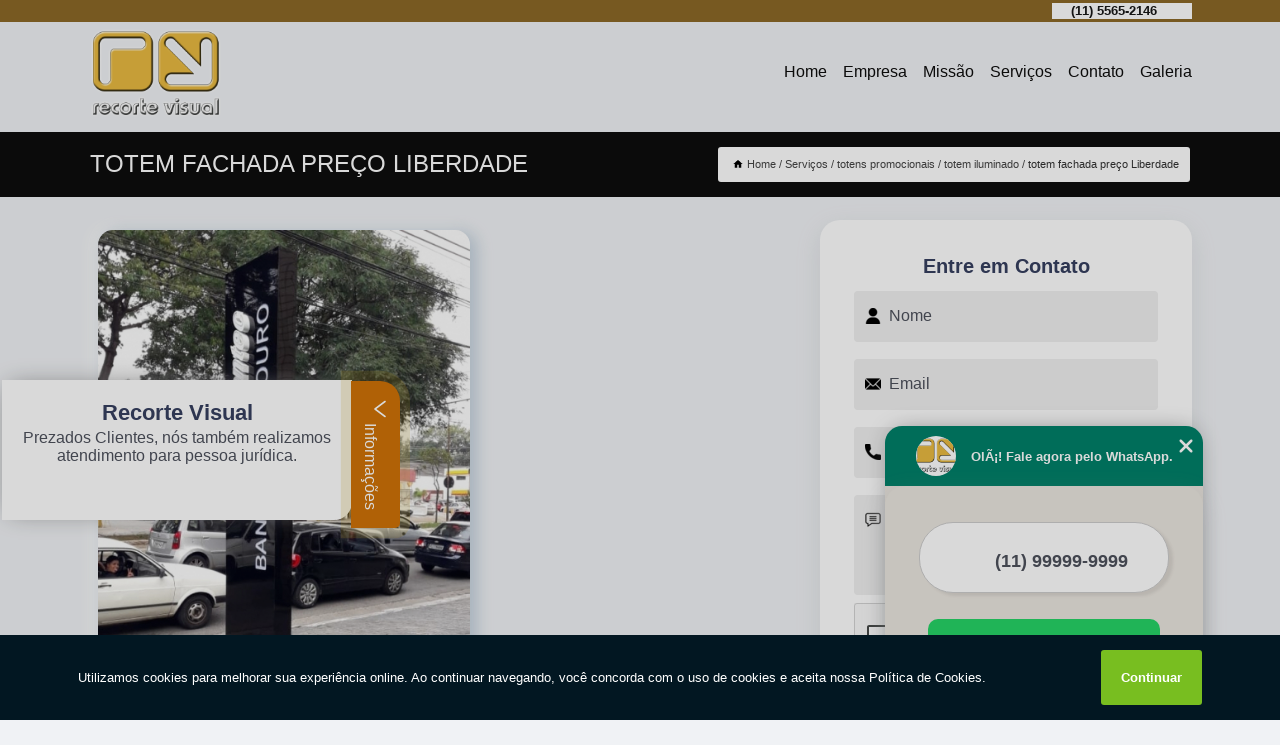

--- FILE ---
content_type: text/html; charset=utf-8
request_url: https://www.realcomunicacaovisual.com.br/fachada-personalizada/totens-promocionais/totem-iluminado/totem-fachada-preco-liberdade
body_size: 12663
content:
<!DOCTYPE html>
<!--[if lt IE 7]>
<html class="no-js lt-ie9 lt-ie8 lt-ie7"> <![endif]-->
<!--[if IE 7]>
<html class="no-js lt-ie9 lt-ie8"> <![endif]-->
<!--[if IE 8]>
<html class="no-js lt-ie9"> <![endif]-->
<!--[if gt IE 8]><!-->
<html class="no-js" lang="pt-br"> <!--<![endif]-->
<head>
<!-- Google Tag Manager -->
<script>(function(w,d,s,l,i){w[l]=w[l]||[];w[l].push({'gtm.start':
new Date().getTime(),event:'gtm.js'});var f=d.getElementsByTagName(s)[0],
j=d.createElement(s),dl=l!='dataLayer'?'&l='+l:'';j.async=true;j.src=
'https://www.googletagmanager.com/gtm.js?id='+i+dl;f.parentNode.insertBefore(j,f);
})(window,document,'script','dataLayer','GTM-NR6NXG7');</script>
<!-- End Google Tag Manager -->
<link rel="preconnect" href="https://fonts.googleapis.com">
  <link rel="preconnect" href="https://fonts.gstatic.com" crossorigin>

  <link rel="preload" href="https://www.realcomunicacaovisual.com.br/fachada-personalizada/css/theme.css" as="style">
  <link rel="preload" href="https://www.realcomunicacaovisual.com.br/fachada-personalizada/css/main.css" as="style">
      
  <title>Totem Fachada Preço Liberdade - Totem Iluminado        - Recorte Visual Letra Caixa e Fachada</title>
    <meta charset="utf-8">
    <link rel="shortcut icon" href="https://www.realcomunicacaovisual.com.br/fachada-personalizada/imagens/favicon.ico">
    <base href="https://www.realcomunicacaovisual.com.br/fachada-personalizada/">
            <meta name="google-site-verification" content="CIP9hjHTxWUlSO1MsI17GFEfhk8xPHj8L3MVUuGjUnM"/>
                <meta name="msvalidate.01" content="B97076572F192F27DCCFF916FAE136E2"/>
    
        

    
      
    
    <meta name="keywords" content="totem iluminado, totem, iluminado">
    <meta name="viewport" content="width=device-width, initial-scale=1.0">
    <meta name="geo.position"
          content=";">
    <meta name="geo.region" content="">
    <meta name="geo.placename" content="">
    <meta name="ICBM"
          content=",">
    <meta name="robots" content="index,follow">
    <meta name="rating" content="General">
    <meta name="revisit-after" content="7 days">
    <meta name="author" content="Recorte Visual">
    <meta property="og:region" content="Brasil">
    <meta property="og:title"
          content="Totem Fachada Preço Liberdade - Totem Iluminado - Recorte Visual Letra Caixa e Fachada">
    <meta property="og:type" content="article">
    <meta property="og:image"
          content="https://www.realcomunicacaovisual.com.br/fachada-personalizada/imagens/logo.png">
    <meta property="og:url"
          content="https://www.realcomunicacaovisual.com.br/fachada-personalizada/totens-promocionais/totem-iluminado/totem-fachada-preco-liberdade">
    <meta property="og:description" content="">
    <meta property="og:site_name" content="Recorte Visual">
        <link rel="canonical" href="https://www.realcomunicacaovisual.com.br/fachada-personalizada/totens-promocionais/totem-iluminado/totem-fachada-preco-liberdade">
    <link rel="stylesheet" href="https://www.realcomunicacaovisual.com.br/fachada-personalizada/css/theme.css" >
    <link rel="stylesheet" href="https://www.realcomunicacaovisual.com.br/fachada-personalizada/css/main.css" >
    
    
    <!-- Desenvolvido por BUSCA CLIENTES - www.buscaclientes.com.br -->
</head> 

<body data-pagina="42a6a140aa62968bdfb4c53f977a44a6">
<!-- Google Tag Manager (noscript) -->
<noscript><iframe src='https://www.googletagmanager.com/ns.html?id=GTM-NR6NXG7' height='0' width='0' style='display:none;visibility:hidden'></iframe></noscript>
<!-- End Google Tag Manager (noscript) -->
    <header>
          <!--  -->

  <!-- Inicio do Tell  -->
<div class="contact">

  <div class="wrapper">

    <div class="social-container">
      <ul class="social-icons">
      </ul>

    </div>

    <div class="tel">
      <div id="telefones">
        <p>(11) 5565-2146</p>
        <svg xmlns="http://www.w3.org/2000/svg" width="16" height="16" fill="currentColor" class="bi bi-chevron-down" viewBox="0 0 16 16">
        <path fill-rule="evenodd" d="M1.646 4.646a.5.5 0 0 1 .708 0L8 10.293l5.646-5.647a.5.5 0 0 1 .708.708l-6 6a.5.5 0 0 1-.708 0l-6-6a.5.5 0 0 1 0-.708z"/>
      </svg>
      </div>
      <div class="tel-dropdown">
       
        <p> (11) <span><a rel="nofollow" class="tel follow-click"
              data-origem="cabecalho-telefone-"
              title="Telefone  - Recorte Visual"
              href="tel:+551155652146">5565-2146</a>
          </span></p><p> (11) <span><a rel="nofollow" class="tel follow-click"
              data-origem="cabecalho-telefone-2"
              title="Telefone 2 - Recorte Visual"
              href="tel:+551155652950">5565-2950</a>
          </span></p><p> (11) <span><a rel="nofollow" class="tel follow-click"
              data-origem="cabecalho-telefone-3"
              title="Telefone 3 - Recorte Visual"
              href="tel:+5511945597008">94559-7008</a>
          </span></p>        
      </div>

    </div>

  </div>
</div>
<!-- Fim do tel -->
<!-- -->
<nav class="navbar">
    <!--  -->  
  <div class="logo">
    <a href="https://www.realcomunicacaovisual.com.br/fachada-personalizada/" class="pagina-logo" data-area="paginaLogo"
      title="Recorte Visual - Letra caixa e fachada">
      <img  src="https://www.realcomunicacaovisual.com.br/fachada-personalizada/imagens/logo.png" width="250" height="200"
       title="Logo - Recorte Visual"
        alt="Totem Fachada Preço Liberdade - Totem Iluminado - Recorte Visual">
    </a>
  </div>
  <!-- -->
  
  <div class="hamburguer">
    <span></span>
    <span></span>
    <span></span>
  </div>

  <ul class="menu">
            <li><a class="btn-home" data-area="paginaHome"        href="https://www.realcomunicacaovisual.com.br/"
        title="Home">Home</a></li>        <li><a         href="https://www.realcomunicacaovisual.com.br/fachada-personalizada/empresa"
        title="Empresa">Empresa</a></li>        <li><a         href="https://www.realcomunicacaovisual.com.br/fachada-personalizada/missao"
        title="Missão">Missão</a></li>        <li class="dropdown"><a         href="https://www.realcomunicacaovisual.com.br/fachada-personalizada/servicos"
        title="Serviços">Serviços</a>                            <ul class="sub-menu hidden">                        <li class="dropdown"><a
                                href="https://www.realcomunicacaovisual.com.br/fachada-personalizada/adesivagem"
                                title="adesivagem">Adesivagem</a>
                        
                        </li>                        <li class="dropdown"><a
                                href="https://www.realcomunicacaovisual.com.br/fachada-personalizada/banners-de-lojas"
                                title="banners de lojas">Banners de lojas</a>
                        
                        </li>                        <li class="dropdown"><a
                                href="https://www.realcomunicacaovisual.com.br/fachada-personalizada/coberturas-em-policarbonato"
                                title="coberturas em policarbonato">Coberturas em policarbonato</a>
                        
                        </li>                        <li class="dropdown"><a
                                href="https://www.realcomunicacaovisual.com.br/fachada-personalizada/comunicacao-visual"
                                title="comunicação visual">Comunicação visual</a>
                        
                        </li>                        <li class="dropdown"><a
                                href="https://www.realcomunicacaovisual.com.br/fachada-personalizada/fachadas"
                                title="fachadas">Fachadas</a>
                        
                        </li>                        <li class="dropdown"><a
                                href="https://www.realcomunicacaovisual.com.br/fachada-personalizada/fachadas-comerciais"
                                title="fachadas comerciais">Fachadas comerciais</a>
                        
                        </li>                        <li class="dropdown"><a
                                href="https://www.realcomunicacaovisual.com.br/fachada-personalizada/letra-caixa"
                                title="letra caixa">Letra caixa</a>
                        
                        </li>                        <li class="dropdown"><a
                                href="https://www.realcomunicacaovisual.com.br/fachada-personalizada/sinalizacao"
                                title="sinalização">Sinalização</a>
                        
                        </li>                        <li class="dropdown"><a
                                href="https://www.realcomunicacaovisual.com.br/fachada-personalizada/toldos"
                                title="toldos">Toldos</a>
                        
                        </li>                        <li class="dropdown"><a
                                href="https://www.realcomunicacaovisual.com.br/fachada-personalizada/totens-promocionais"
                                title="totens promocionais">Totens promocionais</a>
                        
                        </li></ul>
            </li>        <li><a         href="https://www.realcomunicacaovisual.com.br/fachada-personalizada/contato"
        title="Contato">Contato</a></li>
  </ul>

</nav>
    </header>

    <main>
    <div class="wrapper" id="wrapper-category">
    <h1 class="title-wrapper">Totem Fachada Preço Liberdade</h1>
        <div class="container">

<div id="breadcrumb">
		<ol itemscope itemtype="http://schema.org/BreadcrumbList">
								<li><img width="10" height="10" alt="svgImg" src="[data-uri]" style="
					    margin: 1px 4px 0;
					"/>
					<li itemprop="itemListElement" itemscope
						itemtype="http://schema.org/ListItem">
						<a itemprop="item" href="https://www.realcomunicacaovisual.com.br/fachada-personalizada/">
							<span itemprop="name">Home</span></a>
						<meta itemprop="position" content="1"/>
					</li>
											<li itemprop="itemListElement" itemscope itemtype="http://schema.org/ListItem">
							<a itemprop="item"
							   href="https://www.realcomunicacaovisual.com.br/fachada-personalizada/servicos">
								<span itemprop="name">Serviços</span></a>
							<meta itemprop="position" content="2"/>
						</li>
												<li itemprop="itemListElement" itemscope itemtype="http://schema.org/ListItem">
							<a itemprop="item"
							   href="https://www.realcomunicacaovisual.com.br/fachada-personalizada/totens-promocionais">
								<span itemprop="name">totens promocionais</span></a>
							<meta itemprop="position" content="3"/>
						</li>
												<li itemprop="itemListElement" itemscope itemtype="http://schema.org/ListItem">
							<a itemprop="item"
							   href="https://www.realcomunicacaovisual.com.br/fachada-personalizada/totem-iluminado">
								<span itemprop="name">totem iluminado</span></a>
							<meta itemprop="position" content="4"/>
						</li>
												<li><span>totem fachada preço Liberdade</span></li>
								</ol>
</div>

</div>

    </div>
        <div class="wrapper text">
            <article class="readMore">
           		<img class="imagem-pagina" src="https://www.realcomunicacaovisual.com.br/fachada-personalizada/imagens/totem-fachada-preco.jpg"
                    onclick="openmodal();"
                    id="imagem-"
                    alt="Totem Fachada Preço Liberdade - Totem Iluminado"
                    title="Totem Fachada Preço Liberdade - Totem Iluminado"
                    width="380" height="380"
                    >
                    <span style="
                        font-size: 12px;

                    ">Clique na imagem para expandir
                    </span>
                <p>Um totem fachada preço Liberdade pode ser instalado em diferentes ambientes, principalmente em eventos sociais para dar maior destaque ao que ali está contido. Ainda assim, um totem fachada preço Liberdade pode ser colocado em eventos corporativos com a mesma finalidade, adequando-se completamente aos mais diferentes tipos necessidades, podendo, inclusive, ser tecnológico, o que promove interatividade com os convidados, algo atrativo principalmente em ações comerciais.</p>

<h2>Os totens iluminados podem ser personalizados</h2>
<p>Normalmente, as empresas de totem fachada preço Liberdade os personalizam de acordo com os gostos de seus clientes! Fale com a Recorte Visual e tenha a melhor comunicação visual para atrair clientes! Entre em contato agora mesmo para maiores informações!</p>                Quando trata-se de Comunicação Visual, com a Recorte Visual, você encontra serviços como o de Comunicação Visual São Paulo, comunicação visual, Totem para Condomínio, adesivagem de parede, fachada para loja, entre outras alternativas. Apresentando produtos de alto padrão, a empresa conta com profissionais especializados e instalações modernas e em bom estado, conquistando então a confiança de todos. </h2><p>As fachadas são, de longe, o fator que mais chama atenção em uma loja, empresa ou negócio, devido ao fato de que elas são as principais responsáveis por atrair o cliente com informações de qual nicho ele atua. É essencial que as fachadas levem consigo toda a identidade visual da empresa, considerando logo e cores, por exemplo. Como este produto ficará exposto às ações do tempo, deve ser adquirido com uma empresa especializada, capaz de oferecer produtos de alta qualidade, resistentes a qualquer intempérie, para apresentar a empresa da melhor maneira possível. Este tipo de material se adequa aos mais diversos nichos, podendo ser aplicado em: <ul> <li>Lojas;</li> <li>Consultórios;</li> <li>Empresas;</li> <li>Fábricas;</li> <li>Entre outros.</li> </ul> As fachadas são totalmente personalizáveis, portanto, o tamanho e a arte utilizada em todo o material irão variar de acordo com a necessidade de cada cliente. Este fator facilita para que a fachada do contratante seja única e que seu cliente o reconheça por essa identidade. O tipo de aplicação e materiais utilizados também podem variar muito, por um projeto 3D, único, com letras individuais, entre outras variações que são essenciais para garantirem a sofisticação desejada.</p><h2>Banner de Loja Santa Efigênia</h2><p><img src="https://www.realcomunicacaovisual.com.br/fachada-personalizada/imagens/banners-de-lojas-banner-de-loja.jpg" alt="Banner de Loja Santa Efigênia"></p> Com nossos serviços você pode encontrar o que almeja. Além dos serviços já citados, também trabalhamos com Coberturas em Policarbonato e Adesivagem. Por isso, fale conosco e saiba mais sobre nossa empresa. Garantimos a sua satisfação!            </article>



            <div class="collum-subject" style="max-width : 600px; margin-top: 20px;">
                <div class="formCotacao">
    <form action="https://www.realcomunicacaovisual.com.br/fachada-personalizada/enviar-cotacao" id="formulario-cotacao" method="post">
        <div class="header">
            <h3>Entre em Contato</h3>
        </div>
        <input type="hidden" name="acao" value="cotacao">
        <input type="hidden" name="produto_nome" value="">
        <input class="url-atual" type="hidden" name="produto_url" value="">
        <input class="url-atual" type="hidden" name="produto_ref" value="">
        <input type="hidden" name="imagem" value="" />
        <input type="hidden" name="site" value="https://www.realcomunicacaovisual.com.br/fachada-personalizada/" />
        <input type="hidden" name="email" value="odair.recorte@hotmail.com" />
                <input type="hidden" name="projeto" value="3262" />

        <div class="item-form" id="campos-formulario">
            
        <img  alt="user" width="16" height="16" src="https://www.realcomunicacaovisual.com.br/fachada-personalizada/imagens/user.png" class= "icon-form">

            <input  type="text" name="nome" placeholder="Nome" required>
    
            <p class="error-message" id="erro_nome"></p>
            <img alt="mail" width="16" height="16" src="https://www.realcomunicacaovisual.com.br/fachada-personalizada/imagens/email.png" class= "icon-form">

            <input  type="email" name="email_contato"
                placeholder="Email" required>
            <p class="error-message" id="erro_email_contato"></p>
            <img alt="tel" width="16" height="16" src="https://www.realcomunicacaovisual.com.br/fachada-personalizada/imagens/call.png" class= "icon-form">

            <input  type="text" name="telefone"
                class="telefone" placeholder="Telefone" required>
            
            <p class="error-message" id="erro_telefone"></p>

            <p class="error-message" id="erro_palavra"></p>
        </div>

        <div class="item-form" id="mensagem-formulario">
        <img  alt="message" width="16" height="16" src="https://www.realcomunicacaovisual.com.br/fachada-personalizada/imagens/comment.png" class= "icon-form">

            <textarea  name="mensagem"
                placeholder="Sua mensagem"></textarea>
            <p class="error-message" id="erro_mensagem"></p>
           
        </div>
        <div class="clear"></div>

        <div class="cta-formulario">
            <div class="seguranca-cta-formulario">
                <div class="item-cta">
                                        <div class="g-recaptcha" data-sitekey="6LeLHK8UAAAAAKl5qFdDKFyfk78GCzOBBQl0FS-a">
                    </div>
                                    </div>
                <div class="item-cta">
                <button type="button" id="btn-enviar-cotacao" class="btn-verde">Enviar</button>

                    <img  loading="lazy" src="imagens/ajax-loader.gif"  class="image-loading" id="loader-ajax" alt="Aguarde..."
                        title="Aguarde..." style="display:none">
                </div>
            </div>
        </div>

        

    </form>
    </div>
    

    
            </div>



        </div>

        <div class="categorias">
            <div id="prova_social" class="prova_social owl-carousel owl-theme"><div class="item"><div class="review" itemscope itemtype="https://schema.org/Review"><div class="item_review" itemprop="itemReviewed" itemscope itemtype="https://schema.org/Organization"><span itemprop="name"></span></div><span itemprop="reviewRating" itemscope itemtype="https://schema.org/Rating"> <span class="ration" itemprop="ratingValue">5</span> </span> <b><span class="title" itemprop="name">"nota 10!"</span> </b><span itemprop="author" itemscope itemtype="https://schema.org/Person"> <span class="name" itemprop="name">Gilberto Yakir</span> </span><span class="review_body" itemprop="reviewBody">Equipe nota 10</span></div></div><div class="item"><div class="review" itemscope itemtype="https://schema.org/Review"><div class="item_review" itemprop="itemReviewed" itemscope itemtype="https://schema.org/Organization"><span itemprop="name"></span></div><span itemprop="reviewRating" itemscope itemtype="https://schema.org/Rating"> <span class="ration" itemprop="ratingValue">5</span> </span> <b><span class="title" itemprop="name">"Ótima qualidade!"</span> </b><span itemprop="author" itemscope itemtype="https://schema.org/Person"> <span class="name" itemprop="name">Laercio Viegas</span> </span><span class="review_body" itemprop="reviewBody">Uma empresa séria e com um excelente atendimento e cumpre com seus prazos e ótima qualidade</span></div></div></div>        </div>

        <div class="categorias">
        
<h3 style="text-align: center">Pesquisas relacionadas</h3>

        <div id="owl-thumbs" class="owl-carousel owl-theme">
                <div class="item img-big">
            <figure>

            <a href="https://www.realcomunicacaovisual.com.br/fachada-personalizada/totens-promocionais/totem-iluminado/totens-informativos-cidade-dutra" class="galeria-thumb"
               title="totens informativos Cidade Dutra">
                <img loading="lazy" src="https://www.realcomunicacaovisual.com.br/fachada-personalizada/imagens/thumb/totens-informativos.jpg" alt="totens informativos Cidade Dutra"
                     title="totens informativos Cidade Dutra" width="160" height="160"></a>

                     <figcaption> <h4>
                <a href="https://www.realcomunicacaovisual.com.br/fachada-personalizada/totens-promocionais/totem-iluminado/totens-informativos-cidade-dutra" class="lightbox titulo-galeria"
                   title="totens informativos Cidade Dutra">totens informativos Cidade Dutra</a></h4>
                   </a></figcaption>
            
            </figure>
            
        </div>
    
                <div class="item img-big">
            <figure>

            <a href="https://www.realcomunicacaovisual.com.br/fachada-personalizada/totens-promocionais/totem-iluminado/cotacao-de-totem-para-escritorio-bela-vista" class="galeria-thumb"
               title="cotação de totem para escritório Bela Vista">
                <img loading="lazy" src="https://www.realcomunicacaovisual.com.br/fachada-personalizada/imagens/thumb/cotacao-de-totem-para-escritorio.jpg" alt="cotação de totem para escritório Bela Vista"
                     title="cotação de totem para escritório Bela Vista" width="160" height="160"></a>

                     <figcaption> <h4>
                <a href="https://www.realcomunicacaovisual.com.br/fachada-personalizada/totens-promocionais/totem-iluminado/cotacao-de-totem-para-escritorio-bela-vista" class="lightbox titulo-galeria"
                   title="cotação de totem para escritório Bela Vista">cotação de totem para escritório Bela Vista</a></h4>
                   </a></figcaption>
            
            </figure>
            
        </div>
    
                <div class="item img-big">
            <figure>

            <a href="https://www.realcomunicacaovisual.com.br/fachada-personalizada/totens-promocionais/totem-iluminado/totem-sinalizacao-santa-cruz" class="galeria-thumb"
               title="totem sinalização Santa Cruz">
                <img loading="lazy" src="https://www.realcomunicacaovisual.com.br/fachada-personalizada/imagens/thumb/totem-sinalizacao.jpg" alt="totem sinalização Santa Cruz"
                     title="totem sinalização Santa Cruz" width="160" height="160"></a>

                     <figcaption> <h4>
                <a href="https://www.realcomunicacaovisual.com.br/fachada-personalizada/totens-promocionais/totem-iluminado/totem-sinalizacao-santa-cruz" class="lightbox titulo-galeria"
                   title="totem sinalização Santa Cruz">totem sinalização Santa Cruz</a></h4>
                   </a></figcaption>
            
            </figure>
            
        </div>
    
                <div class="item img-big">
            <figure>

            <a href="https://www.realcomunicacaovisual.com.br/fachada-personalizada/totens-promocionais/totem-iluminado/valor-de-totem-fachada-biritiba-mirim" class="galeria-thumb"
               title="valor de totem fachada Biritiba Mirim">
                <img loading="lazy" src="https://www.realcomunicacaovisual.com.br/fachada-personalizada/imagens/thumb/valor-de-totem-fachada.jpg" alt="valor de totem fachada Biritiba Mirim"
                     title="valor de totem fachada Biritiba Mirim" width="160" height="160"></a>

                     <figcaption> <h4>
                <a href="https://www.realcomunicacaovisual.com.br/fachada-personalizada/totens-promocionais/totem-iluminado/valor-de-totem-fachada-biritiba-mirim" class="lightbox titulo-galeria"
                   title="valor de totem fachada Biritiba Mirim">valor de totem fachada Biritiba Mirim</a></h4>
                   </a></figcaption>
            
            </figure>
            
        </div>
    
                <div class="item img-big">
            <figure>

            <a href="https://www.realcomunicacaovisual.com.br/fachada-personalizada/totens-promocionais/totem-iluminado/totem-para-empresas-preco-vila-esperanca" class="galeria-thumb"
               title="totem para empresas preço Vila Esperança">
                <img loading="lazy" src="https://www.realcomunicacaovisual.com.br/fachada-personalizada/imagens/thumb/totem-para-empresas-preco.jpg" alt="totem para empresas preço Vila Esperança"
                     title="totem para empresas preço Vila Esperança" width="160" height="160"></a>

                     <figcaption> <h4>
                <a href="https://www.realcomunicacaovisual.com.br/fachada-personalizada/totens-promocionais/totem-iluminado/totem-para-empresas-preco-vila-esperanca" class="lightbox titulo-galeria"
                   title="totem para empresas preço Vila Esperança">totem para empresas preço Vila Esperança</a></h4>
                   </a></figcaption>
            
            </figure>
            
        </div>
    
                <div class="item img-big">
            <figure>

            <a href="https://www.realcomunicacaovisual.com.br/fachada-personalizada/totens-promocionais/totem-iluminado/totem-para-escritorio-preco-zona-norte" class="galeria-thumb"
               title="totem para escritório preço Zona Norte">
                <img loading="lazy" src="https://www.realcomunicacaovisual.com.br/fachada-personalizada/imagens/thumb/totem-para-escritorio-preco.jpg" alt="totem para escritório preço Zona Norte"
                     title="totem para escritório preço Zona Norte" width="160" height="160"></a>

                     <figcaption> <h4>
                <a href="https://www.realcomunicacaovisual.com.br/fachada-personalizada/totens-promocionais/totem-iluminado/totem-para-escritorio-preco-zona-norte" class="lightbox titulo-galeria"
                   title="totem para escritório preço Zona Norte">totem para escritório preço Zona Norte</a></h4>
                   </a></figcaption>
            
            </figure>
            
        </div>
    
                <div class="item img-big">
            <figure>

            <a href="https://www.realcomunicacaovisual.com.br/fachada-personalizada/totens-promocionais/totem-iluminado/totem-personalizado-jardins" class="galeria-thumb"
               title="totem personalizado Jardins">
                <img loading="lazy" src="https://www.realcomunicacaovisual.com.br/fachada-personalizada/imagens/thumb/totem-personalizado.jpg" alt="totem personalizado Jardins"
                     title="totem personalizado Jardins" width="160" height="160"></a>

                     <figcaption> <h4>
                <a href="https://www.realcomunicacaovisual.com.br/fachada-personalizada/totens-promocionais/totem-iluminado/totem-personalizado-jardins" class="lightbox titulo-galeria"
                   title="totem personalizado Jardins">totem personalizado Jardins</a></h4>
                   </a></figcaption>
            
            </figure>
            
        </div>
    
                <div class="item img-big">
            <figure>

            <a href="https://www.realcomunicacaovisual.com.br/fachada-personalizada/totens-promocionais/totem-iluminado/totem-para-escritorio-jose-bonifacio" class="galeria-thumb"
               title="totem para escritório José Bonifácio">
                <img loading="lazy" src="https://www.realcomunicacaovisual.com.br/fachada-personalizada/imagens/thumb/totem-para-escritorio.jpg" alt="totem para escritório José Bonifácio"
                     title="totem para escritório José Bonifácio" width="160" height="160"></a>

                     <figcaption> <h4>
                <a href="https://www.realcomunicacaovisual.com.br/fachada-personalizada/totens-promocionais/totem-iluminado/totem-para-escritorio-jose-bonifacio" class="lightbox titulo-galeria"
                   title="totem para escritório José Bonifácio">totem para escritório José Bonifácio</a></h4>
                   </a></figcaption>
            
            </figure>
            
        </div>
    
                <div class="item img-big">
            <figure>

            <a href="https://www.realcomunicacaovisual.com.br/fachada-personalizada/totens-promocionais/totem-iluminado/totem-para-eventos-santa-efigenia" class="galeria-thumb"
               title="totem para eventos Santa Efigênia">
                <img loading="lazy" src="https://www.realcomunicacaovisual.com.br/fachada-personalizada/imagens/thumb/totem-para-eventos.jpg" alt="totem para eventos Santa Efigênia"
                     title="totem para eventos Santa Efigênia" width="160" height="160"></a>

                     <figcaption> <h4>
                <a href="https://www.realcomunicacaovisual.com.br/fachada-personalizada/totens-promocionais/totem-iluminado/totem-para-eventos-santa-efigenia" class="lightbox titulo-galeria"
                   title="totem para eventos Santa Efigênia">totem para eventos Santa Efigênia</a></h4>
                   </a></figcaption>
            
            </figure>
            
        </div>
    
                <div class="item img-big">
            <figure>

            <a href="https://www.realcomunicacaovisual.com.br/fachada-personalizada/totens-promocionais/totem-iluminado/cotacao-de-totem-para-divulgacao-zona-norte" class="galeria-thumb"
               title="cotação de totem para divulgação Zona Norte">
                <img loading="lazy" src="https://www.realcomunicacaovisual.com.br/fachada-personalizada/imagens/thumb/cotacao-de-totem-para-divulgacao.jpg" alt="cotação de totem para divulgação Zona Norte"
                     title="cotação de totem para divulgação Zona Norte" width="160" height="160"></a>

                     <figcaption> <h4>
                <a href="https://www.realcomunicacaovisual.com.br/fachada-personalizada/totens-promocionais/totem-iluminado/cotacao-de-totem-para-divulgacao-zona-norte" class="lightbox titulo-galeria"
                   title="cotação de totem para divulgação Zona Norte">cotação de totem para divulgação Zona Norte</a></h4>
                   </a></figcaption>
            
            </figure>
            
        </div>
    
            </div>

        </div>
        <div class="copyright">O conteúdo do texto
            "<strong>Totem Fachada Preço Liberdade</strong>" é de direito reservado. Sua
            reprodução, parcial ou total, mesmo citando nossos links, é proibida sem a autorização do autor.
            Crime de violação de direito autoral &ndash; artigo 184 do Código Penal &ndash; <a
                title="Lei de direitos autorais" target="_blank"
                href="http://www.planalto.gov.br/Ccivil_03/Leis/L9610.htm" rel="noreferrer">Lei 9610/98 - Lei
                de direitos autorais</a>.
        </div>

    </main>
    </div><!-- .wrapper -->

    <div id="modal_img" hidden>
            <div class="ogranize_modal">
                <span onclick="closedmodal();"> X </span>
                <img class="showimg" src="https://www.realcomunicacaovisual.com.br/fachada-personalizada/imagens/totem-fachada-preco.jpg"
                alt="Totem Fachada Preço Liberdade - Totem Iluminado"
                    title="Totem Fachada Preço Liberdade - Totem Iluminado">
            </div>
    </div>

    <footer>
    <aside class="categorias-footer">
        <h2>
            <a href="https://www.realcomunicacaovisual.com.br/fachada-personalizada/servicos"
                title="Serviços - Recorte Visual Letra caixa e fachada">Serviços</a>
        </h2>
        <nav>
            <ul class="cssmenu" id="accordian">
                                <li class="dropdown">
                    <a class="dropdown-toggle" href="https://www.realcomunicacaovisual.com.br/fachada-personalizada/adesivagem"
                        title="Adesivagem">Adesivagem</a>
                    <ul class="sub-menu subcategoria-menu">
                                                <li>
                            <a href="https://www.realcomunicacaovisual.com.br/fachada-personalizada/adesivagem-automotiva"
                                title="Adesivagem Automotiva">Adesivagem Automotiva</a>
                        </li>

                                                <li>
                            <a href="https://www.realcomunicacaovisual.com.br/fachada-personalizada/adesivagem-de-carros"
                                title="Adesivagem de Carros">Adesivagem de Carros</a>
                        </li>

                                                <li>
                            <a href="https://www.realcomunicacaovisual.com.br/fachada-personalizada/adesivagem-de-frota"
                                title="Adesivagem de Frota">Adesivagem de Frota</a>
                        </li>

                                                <li>
                            <a href="https://www.realcomunicacaovisual.com.br/fachada-personalizada/adesivagem-de-onibus"
                                title="Adesivagem de ônibus">Adesivagem de ônibus</a>
                        </li>

                                                <li>
                            <a href="https://www.realcomunicacaovisual.com.br/fachada-personalizada/adesivagem-de-parede"
                                title="Adesivagem de Parede">Adesivagem de Parede</a>
                        </li>

                                                <li>
                            <a href="https://www.realcomunicacaovisual.com.br/fachada-personalizada/adesivagem-de-veiculos"
                                title="Adesivagem de Veículos">Adesivagem de Veículos</a>
                        </li>

                                                <li>
                            <a href="https://www.realcomunicacaovisual.com.br/fachada-personalizada/adesivagem-fachada"
                                title="Adesivagem Fachada">Adesivagem Fachada</a>
                        </li>

                                                <li>
                            <a href="https://www.realcomunicacaovisual.com.br/fachada-personalizada/adesivagem-para-eventos"
                                title="Adesivagem para Eventos">Adesivagem para Eventos</a>
                        </li>

                                                <li>
                            <a href="https://www.realcomunicacaovisual.com.br/fachada-personalizada/adesivagem-para-fachada-de-loja"
                                title="Adesivagem para Fachada de Loja">Adesivagem para Fachada de Loja</a>
                        </li>

                                                <li>
                            <a href="https://www.realcomunicacaovisual.com.br/fachada-personalizada/adesivagem-para-vitrine"
                                title="Adesivagem para Vitrine">Adesivagem para Vitrine</a>
                        </li>

                                                <li>
                            <a href="https://www.realcomunicacaovisual.com.br/fachada-personalizada/adesivagem-profissional"
                                title="Adesivagem Profissional">Adesivagem Profissional</a>
                        </li>

                                            </ul>
                </li>
                                <li class="dropdown">
                    <a class="dropdown-toggle" href="https://www.realcomunicacaovisual.com.br/fachada-personalizada/banners-de-lojas"
                        title="Banners de Lojas">Banners de Lojas</a>
                    <ul class="sub-menu subcategoria-menu">
                                                <li>
                            <a href="https://www.realcomunicacaovisual.com.br/fachada-personalizada/banner-de-fachada-de-loja"
                                title="Banner de Fachada de Loja">Banner de Fachada de Loja</a>
                        </li>

                                                <li>
                            <a href="https://www.realcomunicacaovisual.com.br/fachada-personalizada/banner-de-frente-de-loja"
                                title="Banner de Frente de Loja">Banner de Frente de Loja</a>
                        </li>

                                                <li>
                            <a href="https://www.realcomunicacaovisual.com.br/fachada-personalizada/banner-de-loja"
                                title="Banner de Loja">Banner de Loja</a>
                        </li>

                                                <li>
                            <a href="https://www.realcomunicacaovisual.com.br/fachada-personalizada/banner-de-loja-infantil"
                                title="Banner de Loja Infantil">Banner de Loja Infantil</a>
                        </li>

                                                <li>
                            <a href="https://www.realcomunicacaovisual.com.br/fachada-personalizada/banner-fachada-de-loja"
                                title="Banner Fachada de Loja">Banner Fachada de Loja</a>
                        </li>

                                                <li>
                            <a href="https://www.realcomunicacaovisual.com.br/fachada-personalizada/banner-fachada-loja"
                                title="Banner Fachada Loja">Banner Fachada Loja</a>
                        </li>

                                                <li>
                            <a href="https://www.realcomunicacaovisual.com.br/fachada-personalizada/banner-frente-de-loja"
                                title="Banner Frente de Loja">Banner Frente de Loja</a>
                        </li>

                                                <li>
                            <a href="https://www.realcomunicacaovisual.com.br/fachada-personalizada/banner-loja"
                                title="Banner Loja">Banner Loja</a>
                        </li>

                                                <li>
                            <a href="https://www.realcomunicacaovisual.com.br/fachada-personalizada/banner-loja-infantil"
                                title="Banner Loja Infantil">Banner Loja Infantil</a>
                        </li>

                                                <li>
                            <a href="https://www.realcomunicacaovisual.com.br/fachada-personalizada/banner-para-fachada-de-loja"
                                title="Banner para Fachada de Loja">Banner para Fachada de Loja</a>
                        </li>

                                                <li>
                            <a href="https://www.realcomunicacaovisual.com.br/fachada-personalizada/banner-para-frente-de-loja"
                                title="Banner para Frente de Loja">Banner para Frente de Loja</a>
                        </li>

                                                <li>
                            <a href="https://www.realcomunicacaovisual.com.br/fachada-personalizada/banner-para-loja"
                                title="Banner para Loja">Banner para Loja</a>
                        </li>

                                            </ul>
                </li>
                                <li class="dropdown">
                    <a class="dropdown-toggle" href="https://www.realcomunicacaovisual.com.br/fachada-personalizada/coberturas-em-policarbonato"
                        title="Coberturas em Policarbonato">Coberturas em Policarbonato</a>
                    <ul class="sub-menu subcategoria-menu">
                                                <li>
                            <a href="https://www.realcomunicacaovisual.com.br/fachada-personalizada/cobertura-com-policarbonato"
                                title="Cobertura com Policarbonato">Cobertura com Policarbonato</a>
                        </li>

                                                <li>
                            <a href="https://www.realcomunicacaovisual.com.br/fachada-personalizada/cobertura-de-garagem-em-policarbonato"
                                title="Cobertura de Garagem em Policarbonato">Cobertura de Garagem em Policarbonato</a>
                        </li>

                                                <li>
                            <a href="https://www.realcomunicacaovisual.com.br/fachada-personalizada/cobertura-de-policarbonato"
                                title="Cobertura de Policarbonato">Cobertura de Policarbonato</a>
                        </li>

                                                <li>
                            <a href="https://www.realcomunicacaovisual.com.br/fachada-personalizada/cobertura-de-policarbonato-retratil"
                                title="Cobertura de Policarbonato Retrátil">Cobertura de Policarbonato Retrátil</a>
                        </li>

                                                <li>
                            <a href="https://www.realcomunicacaovisual.com.br/fachada-personalizada/cobertura-de-terraco-em-policarbonato"
                                title="Cobertura de Terraço em Policarbonato">Cobertura de Terraço em Policarbonato</a>
                        </li>

                                                <li>
                            <a href="https://www.realcomunicacaovisual.com.br/fachada-personalizada/cobertura-em-policarbonato"
                                title="Cobertura em Policarbonato">Cobertura em Policarbonato</a>
                        </li>

                                                <li>
                            <a href="https://www.realcomunicacaovisual.com.br/fachada-personalizada/cobertura-em-policarbonato-alveolar"
                                title="Cobertura em Policarbonato Alveolar">Cobertura em Policarbonato Alveolar</a>
                        </li>

                                                <li>
                            <a href="https://www.realcomunicacaovisual.com.br/fachada-personalizada/cobertura-garagem-policarbonato"
                                title="Cobertura Garagem Policarbonato">Cobertura Garagem Policarbonato</a>
                        </li>

                                                <li>
                            <a href="https://www.realcomunicacaovisual.com.br/fachada-personalizada/cobertura-policarbonato"
                                title="Cobertura Policarbonato">Cobertura Policarbonato</a>
                        </li>

                                                <li>
                            <a href="https://www.realcomunicacaovisual.com.br/fachada-personalizada/cobertura-policarbonato-retratil"
                                title="Cobertura Policarbonato Retrátil">Cobertura Policarbonato Retrátil</a>
                        </li>

                                                <li>
                            <a href="https://www.realcomunicacaovisual.com.br/fachada-personalizada/cobertura-retratil-de-policarbonato"
                                title="Cobertura Retrátil de Policarbonato">Cobertura Retrátil de Policarbonato</a>
                        </li>

                                                <li>
                            <a href="https://www.realcomunicacaovisual.com.br/fachada-personalizada/cobertura-retratil-policarbonato"
                                title="Cobertura Retrátil Policarbonato">Cobertura Retrátil Policarbonato</a>
                        </li>

                                            </ul>
                </li>
                                <li class="dropdown">
                    <a class="dropdown-toggle" href="https://www.realcomunicacaovisual.com.br/fachada-personalizada/comunicacao-visual"
                        title="Comunicação Visual">Comunicação Visual</a>
                    <ul class="sub-menu subcategoria-menu">
                                                <li>
                            <a href="https://www.realcomunicacaovisual.com.br/fachada-personalizada/comunicacao-visual-adesivos"
                                title="Comunicação Visual Adesivos">Comunicação Visual Adesivos</a>
                        </li>

                                                <li>
                            <a href="https://www.realcomunicacaovisual.com.br/fachada-personalizada/comunicacao-visual-de-empresas"
                                title="Comunicação Visual de Empresas">Comunicação Visual de Empresas</a>
                        </li>

                                                <li>
                            <a href="https://www.realcomunicacaovisual.com.br/fachada-personalizada/comunicacao-visual-de-loja"
                                title="Comunicação Visual de Loja">Comunicação Visual de Loja</a>
                        </li>

                                                <li>
                            <a href="https://www.realcomunicacaovisual.com.br/fachada-personalizada/comunicacao-visual-e-sinalizacao"
                                title="Comunicação Visual e Sinalização">Comunicação Visual e Sinalização</a>
                        </li>

                                                <li>
                            <a href="https://www.realcomunicacaovisual.com.br/fachada-personalizada/comunicacao-visual-empresarial"
                                title="Comunicação Visual Empresarial">Comunicação Visual Empresarial</a>
                        </li>

                                                <li>
                            <a href="https://www.realcomunicacaovisual.com.br/fachada-personalizada/comunicacao-visual-fachada"
                                title="Comunicação Visual Fachada">Comunicação Visual Fachada</a>
                        </li>

                                                <li>
                            <a href="https://www.realcomunicacaovisual.com.br/fachada-personalizada/comunicacao-visual-interna"
                                title="Comunicação Visual Interna">Comunicação Visual Interna</a>
                        </li>

                                                <li>
                            <a href="https://www.realcomunicacaovisual.com.br/fachada-personalizada/comunicacao-visual-letra-caixa"
                                title="Comunicação Visual Letra Caixa">Comunicação Visual Letra Caixa</a>
                        </li>

                                                <li>
                            <a href="https://www.realcomunicacaovisual.com.br/fachada-personalizada/comunicacao-visual-loja"
                                title="Comunicação Visual Loja">Comunicação Visual Loja</a>
                        </li>

                                                <li>
                            <a href="https://www.realcomunicacaovisual.com.br/fachada-personalizada/comunicacao-visual-para-carros"
                                title="Comunicação Visual para Carros">Comunicação Visual para Carros</a>
                        </li>

                                                <li>
                            <a href="https://www.realcomunicacaovisual.com.br/fachada-personalizada/comunicacao-visual-para-empresas"
                                title="Comunicação Visual para Empresas">Comunicação Visual para Empresas</a>
                        </li>

                                                <li>
                            <a href="https://www.realcomunicacaovisual.com.br/fachada-personalizada/comunicacao-visual-para-supermercados"
                                title="Comunicação Visual para Supermercados">Comunicação Visual para Supermercados</a>
                        </li>

                                            </ul>
                </li>
                                <li class="dropdown">
                    <a class="dropdown-toggle" href="https://www.realcomunicacaovisual.com.br/fachada-personalizada/fachadas"
                        title="Fachadas">Fachadas</a>
                    <ul class="sub-menu subcategoria-menu">
                                                <li>
                            <a href="https://www.realcomunicacaovisual.com.br/fachada-personalizada/fachada-com-acm"
                                title="Fachada com Acm">Fachada com Acm</a>
                        </li>

                                                <li>
                            <a href="https://www.realcomunicacaovisual.com.br/fachada-personalizada/fachada-de-loja"
                                title="Fachada de Loja">Fachada de Loja</a>
                        </li>

                                                <li>
                            <a href="https://www.realcomunicacaovisual.com.br/fachada-personalizada/fachada-em-acm"
                                title="Fachada em Acm">Fachada em Acm</a>
                        </li>

                                                <li>
                            <a href="https://www.realcomunicacaovisual.com.br/fachada-personalizada/fachada-em-lona"
                                title="Fachada em Lona">Fachada em Lona</a>
                        </li>

                                                <li>
                            <a href="https://www.realcomunicacaovisual.com.br/fachada-personalizada/fachada-letra-caixa"
                                title="Fachada Letra Caixa">Fachada Letra Caixa</a>
                        </li>

                                                <li>
                            <a href="https://www.realcomunicacaovisual.com.br/fachada-personalizada/fachada-luminosa"
                                title="Fachada Luminosa">Fachada Luminosa</a>
                        </li>

                                                <li>
                            <a href="https://www.realcomunicacaovisual.com.br/fachada-personalizada/fachada-moderna"
                                title="Fachada Moderna">Fachada Moderna</a>
                        </li>

                                                <li>
                            <a href="https://www.realcomunicacaovisual.com.br/fachada-personalizada/fachada-para-clinica"
                                title="Fachada para Clínica">Fachada para Clínica</a>
                        </li>

                                                <li>
                            <a href="https://www.realcomunicacaovisual.com.br/fachada-personalizada/fachada-para-comercio"
                                title="Fachada para Comércio">Fachada para Comércio</a>
                        </li>

                                                <li>
                            <a href="https://www.realcomunicacaovisual.com.br/fachada-personalizada/fachada-para-empresa"
                                title="Fachada para Empresa">Fachada para Empresa</a>
                        </li>

                                                <li>
                            <a href="https://www.realcomunicacaovisual.com.br/fachada-personalizada/fachada-para-frente-de-loja"
                                title="Fachada para Frente de Loja">Fachada para Frente de Loja</a>
                        </li>

                                                <li>
                            <a href="https://www.realcomunicacaovisual.com.br/fachada-personalizada/fachada-para-loja"
                                title="Fachada para Loja">Fachada para Loja</a>
                        </li>

                                            </ul>
                </li>
                                <li class="dropdown">
                    <a class="dropdown-toggle" href="https://www.realcomunicacaovisual.com.br/fachada-personalizada/fachadas-comerciais"
                        title="Fachadas Comerciais">Fachadas Comerciais</a>
                    <ul class="sub-menu subcategoria-menu">
                                                <li>
                            <a href="https://www.realcomunicacaovisual.com.br/fachada-personalizada/fachada-comercial"
                                title="Fachada Comercial">Fachada Comercial</a>
                        </li>

                                                <li>
                            <a href="https://www.realcomunicacaovisual.com.br/fachada-personalizada/fachada-comercial-de-esquina"
                                title="Fachada Comercial de Esquina">Fachada Comercial de Esquina</a>
                        </li>

                                                <li>
                            <a href="https://www.realcomunicacaovisual.com.br/fachada-personalizada/fachada-comercial-moderna"
                                title="Fachada Comercial Moderna">Fachada Comercial Moderna</a>
                        </li>

                                                <li>
                            <a href="https://www.realcomunicacaovisual.com.br/fachada-personalizada/fachada-comercial-pequena"
                                title="Fachada Comercial Pequena">Fachada Comercial Pequena</a>
                        </li>

                                                <li>
                            <a href="https://www.realcomunicacaovisual.com.br/fachada-personalizada/fachada-de-galpao-comercial"
                                title="Fachada de Galpão Comercial">Fachada de Galpão Comercial</a>
                        </li>

                                                <li>
                            <a href="https://www.realcomunicacaovisual.com.br/fachada-personalizada/fachada-de-ponto-comercial"
                                title="Fachada de Ponto Comercial">Fachada de Ponto Comercial</a>
                        </li>

                                                <li>
                            <a href="https://www.realcomunicacaovisual.com.br/fachada-personalizada/fachada-de-predio-comercial"
                                title="Fachada de Prédio Comercial">Fachada de Prédio Comercial</a>
                        </li>

                                                <li>
                            <a href="https://www.realcomunicacaovisual.com.br/fachada-personalizada/fachada-de-sobrado-comercial"
                                title="Fachada de Sobrado Comercial">Fachada de Sobrado Comercial</a>
                        </li>

                                                <li>
                            <a href="https://www.realcomunicacaovisual.com.br/fachada-personalizada/fachada-de-vidro-comercial"
                                title="Fachada de Vidro Comercial">Fachada de Vidro Comercial</a>
                        </li>

                                                <li>
                            <a href="https://www.realcomunicacaovisual.com.br/fachada-personalizada/fachada-loja-comercial"
                                title="Fachada Loja Comercial">Fachada Loja Comercial</a>
                        </li>

                                                <li>
                            <a href="https://www.realcomunicacaovisual.com.br/fachada-personalizada/fachada-moderna-comercial"
                                title="Fachada Moderna Comercial">Fachada Moderna Comercial</a>
                        </li>

                                                <li>
                            <a href="https://www.realcomunicacaovisual.com.br/fachada-personalizada/fachada-predio-comercial"
                                title="Fachada Prédio Comercial">Fachada Prédio Comercial</a>
                        </li>

                                            </ul>
                </li>
                                <li class="dropdown">
                    <a class="dropdown-toggle" href="https://www.realcomunicacaovisual.com.br/fachada-personalizada/letra-caixa"
                        title="Letra Caixa">Letra Caixa</a>
                    <ul class="sub-menu subcategoria-menu">
                                                <li>
                            <a href="https://www.realcomunicacaovisual.com.br/fachada-personalizada/letra-caixa-aco-escovado"
                                title="Letra Caixa Aço Escovado">Letra Caixa Aço Escovado</a>
                        </li>

                                                <li>
                            <a href="https://www.realcomunicacaovisual.com.br/fachada-personalizada/letra-caixa-aco-polido"
                                title="Letra Caixa Aço Polido">Letra Caixa Aço Polido</a>
                        </li>

                                                <li>
                            <a href="https://www.realcomunicacaovisual.com.br/fachada-personalizada/letra-caixa-acrilica"
                                title="Letra Caixa Acrílica">Letra Caixa Acrílica</a>
                        </li>

                                                <li>
                            <a href="https://www.realcomunicacaovisual.com.br/fachada-personalizada/letra-caixa-alta"
                                title="Letra Caixa Alta">Letra Caixa Alta</a>
                        </li>

                                                <li>
                            <a href="https://www.realcomunicacaovisual.com.br/fachada-personalizada/letra-caixa-backlight"
                                title="Letra Caixa Backlight">Letra Caixa Backlight</a>
                        </li>

                                                <li>
                            <a href="https://www.realcomunicacaovisual.com.br/fachada-personalizada/letra-caixa-bloco"
                                title="Letra Caixa Bloco">Letra Caixa Bloco</a>
                        </li>

                                                <li>
                            <a href="https://www.realcomunicacaovisual.com.br/fachada-personalizada/letra-caixa-com-led"
                                title="Letra Caixa com Led">Letra Caixa com Led</a>
                        </li>

                                                <li>
                            <a href="https://www.realcomunicacaovisual.com.br/fachada-personalizada/letra-caixa-de-pvc"
                                title="Letra Caixa de Pvc">Letra Caixa de Pvc</a>
                        </li>

                                                <li>
                            <a href="https://www.realcomunicacaovisual.com.br/fachada-personalizada/letra-caixa-iluminada"
                                title="Letra Caixa Iluminada">Letra Caixa Iluminada</a>
                        </li>

                                                <li>
                            <a href="https://www.realcomunicacaovisual.com.br/fachada-personalizada/letra-caixa-para-eventos"
                                title="Letra Caixa para Eventos">Letra Caixa para Eventos</a>
                        </li>

                                                <li>
                            <a href="https://www.realcomunicacaovisual.com.br/fachada-personalizada/letra-caixa-para-fachada"
                                title="Letra Caixa para Fachada">Letra Caixa para Fachada</a>
                        </li>

                                                <li>
                            <a href="https://www.realcomunicacaovisual.com.br/fachada-personalizada/letra-caixa-para-fachada-de-loja"
                                title="Letra Caixa para Fachada de Loja">Letra Caixa para Fachada de Loja</a>
                        </li>

                                            </ul>
                </li>
                                <li class="dropdown">
                    <a class="dropdown-toggle" href="https://www.realcomunicacaovisual.com.br/fachada-personalizada/sinalizacao"
                        title="Sinalização">Sinalização</a>
                    <ul class="sub-menu subcategoria-menu">
                                                <li>
                            <a href="https://www.realcomunicacaovisual.com.br/fachada-personalizada/sinalizacao-adesiva"
                                title="Sinalização Adesiva">Sinalização Adesiva</a>
                        </li>

                                                <li>
                            <a href="https://www.realcomunicacaovisual.com.br/fachada-personalizada/sinalizacao-condominio"
                                title="Sinalização Condomínio">Sinalização Condomínio</a>
                        </li>

                                                <li>
                            <a href="https://www.realcomunicacaovisual.com.br/fachada-personalizada/sinalizacao-de-seguranca"
                                title="Sinalização de Segurança">Sinalização de Segurança</a>
                        </li>

                                                <li>
                            <a href="https://www.realcomunicacaovisual.com.br/fachada-personalizada/sinalizacao-e-comunicacao-visual"
                                title="Sinalização e Comunicação Visual">Sinalização e Comunicação Visual</a>
                        </li>

                                                <li>
                            <a href="https://www.realcomunicacaovisual.com.br/fachada-personalizada/sinalizacao-grafica"
                                title="Sinalização Gráfica">Sinalização Gráfica</a>
                        </li>

                                                <li>
                            <a href="https://www.realcomunicacaovisual.com.br/fachada-personalizada/sinalizacao-industrial"
                                title="Sinalização Industrial">Sinalização Industrial</a>
                        </li>

                                                <li>
                            <a href="https://www.realcomunicacaovisual.com.br/fachada-personalizada/sinalizacao-interna"
                                title="Sinalização Interna">Sinalização Interna</a>
                        </li>

                                                <li>
                            <a href="https://www.realcomunicacaovisual.com.br/fachada-personalizada/sinalizacao-interna-empresa"
                                title="Sinalização Interna Empresa">Sinalização Interna Empresa</a>
                        </li>

                                                <li>
                            <a href="https://www.realcomunicacaovisual.com.br/fachada-personalizada/sinalizacao-luminosa"
                                title="Sinalização Luminosa">Sinalização Luminosa</a>
                        </li>

                                                <li>
                            <a href="https://www.realcomunicacaovisual.com.br/fachada-personalizada/sinalizacao-para-evento"
                                title="Sinalização para Evento">Sinalização para Evento</a>
                        </li>

                                                <li>
                            <a href="https://www.realcomunicacaovisual.com.br/fachada-personalizada/sinalizacao-supermercado"
                                title="Sinalização Supermercado">Sinalização Supermercado</a>
                        </li>

                                            </ul>
                </li>
                                <li class="dropdown">
                    <a class="dropdown-toggle" href="https://www.realcomunicacaovisual.com.br/fachada-personalizada/toldos"
                        title="Toldos">Toldos</a>
                    <ul class="sub-menu subcategoria-menu">
                                                <li>
                            <a href="https://www.realcomunicacaovisual.com.br/fachada-personalizada/toldo-de-lona-retratil"
                                title="Toldo de Lona Retrátil">Toldo de Lona Retrátil</a>
                        </li>

                                                <li>
                            <a href="https://www.realcomunicacaovisual.com.br/fachada-personalizada/toldo-de-policarbonato"
                                title="Toldo de Policarbonato">Toldo de Policarbonato</a>
                        </li>

                                                <li>
                            <a href="https://www.realcomunicacaovisual.com.br/fachada-personalizada/toldo-em-tecido"
                                title="Toldo em Tecido">Toldo em Tecido</a>
                        </li>

                                                <li>
                            <a href="https://www.realcomunicacaovisual.com.br/fachada-personalizada/toldo-para-area-externa"
                                title="Toldo para área Externa">Toldo para área Externa</a>
                        </li>

                                                <li>
                            <a href="https://www.realcomunicacaovisual.com.br/fachada-personalizada/toldo-para-comercio"
                                title="Toldo para Comércio">Toldo para Comércio</a>
                        </li>

                                                <li>
                            <a href="https://www.realcomunicacaovisual.com.br/fachada-personalizada/toldo-para-entrada-de-comercio"
                                title="Toldo para Entrada de Comércio">Toldo para Entrada de Comércio</a>
                        </li>

                                                <li>
                            <a href="https://www.realcomunicacaovisual.com.br/fachada-personalizada/toldo-para-fachada"
                                title="Toldo para Fachada">Toldo para Fachada</a>
                        </li>

                                                <li>
                            <a href="https://www.realcomunicacaovisual.com.br/fachada-personalizada/toldo-para-loja"
                                title="Toldo para Loja">Toldo para Loja</a>
                        </li>

                                                <li>
                            <a href="https://www.realcomunicacaovisual.com.br/fachada-personalizada/toldo-retratil"
                                title="Toldo Retrátil">Toldo Retrátil</a>
                        </li>

                                                <li>
                            <a href="https://www.realcomunicacaovisual.com.br/fachada-personalizada/toldo-transparente"
                                title="Toldo Transparente">Toldo Transparente</a>
                        </li>

                                                <li>
                            <a href="https://www.realcomunicacaovisual.com.br/fachada-personalizada/toldos-e-coberturas"
                                title="Toldos e Coberturas">Toldos e Coberturas</a>
                        </li>

                                            </ul>
                </li>
                                <li class="dropdown">
                    <a class="dropdown-toggle" href="https://www.realcomunicacaovisual.com.br/fachada-personalizada/totens-promocionais"
                        title="Totens Promocionais">Totens Promocionais</a>
                    <ul class="sub-menu subcategoria-menu">
                                                <li>
                            <a href="https://www.realcomunicacaovisual.com.br/fachada-personalizada/totem-eletronico"
                                title="Totem Eletrônico">Totem Eletrônico</a>
                        </li>

                                                <li>
                            <a href="https://www.realcomunicacaovisual.com.br/fachada-personalizada/totem-fachada"
                                title="Totem Fachada">Totem Fachada</a>
                        </li>

                                                <li>
                            <a href="https://www.realcomunicacaovisual.com.br/fachada-personalizada/totem-iluminado"
                                title="Totem Iluminado">Totem Iluminado</a>
                        </li>

                                                <li>
                            <a href="https://www.realcomunicacaovisual.com.br/fachada-personalizada/totem-informativo"
                                title="Totem Informativo">Totem Informativo</a>
                        </li>

                                                <li>
                            <a href="https://www.realcomunicacaovisual.com.br/fachada-personalizada/totem-para-anuncios"
                                title="Totem para Anúncios">Totem para Anúncios</a>
                        </li>

                                                <li>
                            <a href="https://www.realcomunicacaovisual.com.br/fachada-personalizada/totem-para-condominio"
                                title="Totem para Condomínio">Totem para Condomínio</a>
                        </li>

                                                <li>
                            <a href="https://www.realcomunicacaovisual.com.br/fachada-personalizada/totem-para-divulgacao"
                                title="Totem para Divulgação">Totem para Divulgação</a>
                        </li>

                                                <li>
                            <a href="https://www.realcomunicacaovisual.com.br/fachada-personalizada/totem-para-empresas"
                                title="Totem para Empresas">Totem para Empresas</a>
                        </li>

                                                <li>
                            <a href="https://www.realcomunicacaovisual.com.br/fachada-personalizada/totem-para-escritorio"
                                title="Totem para Escritório">Totem para Escritório</a>
                        </li>

                                                <li>
                            <a href="https://www.realcomunicacaovisual.com.br/fachada-personalizada/totem-para-eventos"
                                title="Totem para Eventos">Totem para Eventos</a>
                        </li>

                                                <li>
                            <a href="https://www.realcomunicacaovisual.com.br/fachada-personalizada/totem-personalizado"
                                title="Totem Personalizado">Totem Personalizado</a>
                        </li>

                                                <li>
                            <a href="https://www.realcomunicacaovisual.com.br/fachada-personalizada/totem-sinalizacao"
                                title="Totem Sinalização">Totem Sinalização</a>
                        </li>

                                            </ul>
                </li>
                            </ul>
        </nav>

    </aside>
    
    <div id="main-footer">
        <!--  -->
        <article id="pgEndereco">
            <a href="https://www.realcomunicacaovisual.com.br/fachada-personalizada/" class="pagina-logo" data-area="paginaLogo"
                title="Recorte Visual - Letra caixa e fachada">
                <img loading="lazy" src="https://www.realcomunicacaovisual.com.br/fachada-personalizada/imagens/logo.png"  width="250" height="200"
                    title="Logo - Recorte Visual"
                       alt="Totem Fachada Preço Liberdade - Totem Iluminado - Recorte Visual">
            </a>
            <h4>Recorte Visual</h4>
            <div class="end_adicionais">
                <div class="endereco">
                    <p class="end">

                                               
                        Rua Doutor Alcides de Campos, 341 - Americanópolis<br/>
                        São Paulo - SP - CEP: 04336-160                                            </p>
                    
                    <p> (11)  5565-2146</p>
                    <p> (11)  5565-2950</p>
                    <p> (11)  94559-7008</p>
                                        <!-- -->
                </div>
            </div>
        </article>


        <nav>
        <ul>
                            <li>
                <a rel="nofollow" href="https://www.realcomunicacaovisual.com.br/fachada-personalizada/"
                   title="Home">Home</a>
                </li>
                                <li>
                <a rel="nofollow" href="https://www.realcomunicacaovisual.com.br/fachada-personalizada/empresa"
                   title="Empresa">Empresa</a>
                </li>
                                <li>
                <a rel="nofollow" href="https://www.realcomunicacaovisual.com.br/fachada-personalizada/missao"
                   title="Missão">Missão</a>
                </li>
                                <li>
                <a rel="nofollow" href="https://www.realcomunicacaovisual.com.br/fachada-personalizada/servicos"
                   title="Serviços">Serviços</a>
                </li>
                                <li>
                <a rel="nofollow" href="https://www.realcomunicacaovisual.com.br/fachada-personalizada/contato"
                   title="Contato">Contato</a>
                </li>
                            
            <li><a href="https://www.realcomunicacaovisual.com.br/fachada-personalizada/mapa-do-site"
                   title="Mapa do site Recorte Visual">Mapa do site</a></li>
                   
                    <li class="abre-menu"><a href="https://www.realcomunicacaovisual.com.br/fachada-personalizada/servicos"
            title="Mais Serviços">Mais Serviços</a></li>

            
        </ul>
    </nav>

         <!--  -->
        <div class="social-container">
        <div class="social-icons"></div>
        <!-- -->
        </div>
    </div>
    <div id="copyrigth">
        <div class="footer_footer">

            <p>O inteiro teor deste site está sujeito à proteção de direitos autorais. Copyright©
                Recorte Visual (Lei 9610 de 19/02/1998)</p>
            <div class="footer_selos">
            <img loading="lazy" width="64" height="40" alt="Plataforma criada por BuscaCliente.com.br" class=" busca-clientes"
               src="https://www.realcomunicacaovisual.com.br/fachada-personalizada/imagens/max.png">
            <br>
            <a rel="noreferrer" class="busca-clientes"
                href="http://validator.w3.org/check?uri=https://www.realcomunicacaovisual.com.br/fachada-personalizada/" target="_blank"
                title="Site Desenvolvido em HTML5 nos padrões internacionais W3C"><img width="74" height="13" loading="lazy"
                 src="imagens/selo-w3c-html5.png"
                     alt="Site Desenvolvido em HTML5 nos padrões internacionais W3C"></a>
            <img  loading="lazy" width="116" height="44" alt="Site seguro" class="busca-clientes" src="imagens/selo.png">
            </div>
        </div>
    </div>
    <a id="myBtn" href="#formulario-cotacao">
    <div  title="Go to top" class="active"><svg xmlns="http://www.w3.org/2000/svg" height="24" viewBox="0 0 24 24" width="24" fill="var(--shape)">
            <path d="M0 0h24v24H0V0z" fill="none"></path>
            <path d="M4 12l1.41 1.41L11 7.83V20h2V7.83l5.58 5.59L20 12l-8-8-8 8z"></path>
        </svg></div></a>

    
        <div id="confirma">

            <div id="mainConfirma">
                <form action="javascript:void(0);" id="formulario-cotacao-whats" class="form-Whats " method="post">
                                    <div class="C-modal">X</div>
                    <input type="hidden" name="acao" value="cotacao"><input type="hidden" name="produto_nome"
                        value=""><input class="url-atual" type="hidden" name="produto_url" value=""><input
                        class="url-atual" type="hidden" name="produto_ref" value=""><input type="hidden" name="imagem"
                        value=""><input type="hidden" name="site"
                        value="https://www.realcomunicacaovisual.com.br/fachada-personalizada/"><input type="hidden" name="email"
                        value="odair.recorte@hotmail.com"><input type="hidden" name="projeto"
                        value="3262"> 
                    <div class="dados-cotacao">
                        <h4>Fale conosco no whatsapp <span><svg xmlns="http://www.w3.org/2000/svg" xmlns:xlink="http://www.w3.org/1999/xlink" width="50" height="50" viewBox="0 0 1219.547 1225.016"><path fill="#E0E0E0" d="M1041.858 178.02C927.206 63.289 774.753.07 612.325 0 277.617 0 5.232 272.298 5.098 606.991c-.039 106.986 27.915 211.42 81.048 303.476L0 1225.016l321.898-84.406c88.689 48.368 188.547 73.855 290.166 73.896h.258.003c334.654 0 607.08-272.346 607.222-607.023.056-162.208-63.052-314.724-177.689-429.463zm-429.533 933.963h-.197c-90.578-.048-179.402-24.366-256.878-70.339l-18.438-10.93-191.021 50.083 51-186.176-12.013-19.087c-50.525-80.336-77.198-173.175-77.16-268.504.111-278.186 226.507-504.503 504.898-504.503 134.812.056 261.519 52.604 356.814 147.965 95.289 95.36 147.728 222.128 147.688 356.948-.118 278.195-226.522 504.543-504.693 504.543z"/><linearGradient id="a" gradientUnits="userSpaceOnUse" x1="609.77" y1="1190.114" x2="609.77" y2="21.084"><stop offset="0" stop-color="#20b038"/><stop offset="1" stop-color="#60d66a"/></linearGradient><path fill="url(#a)" d="M27.875 1190.114l82.211-300.18c-50.719-87.852-77.391-187.523-77.359-289.602.133-319.398 260.078-579.25 579.469-579.25 155.016.07 300.508 60.398 409.898 169.891 109.414 109.492 169.633 255.031 169.57 409.812-.133 319.406-260.094 579.281-579.445 579.281-.023 0 .016 0 0 0h-.258c-96.977-.031-192.266-24.375-276.898-70.5l-307.188 80.548z"/><image overflow="visible" opacity=".08" width="682" height="639" xlink:href="FCC0802E2AF8A915.png" transform="translate(270.984 291.372)"/><path fill-rule="evenodd" clip-rule="evenodd" fill="#FFF" d="M462.273 349.294c-11.234-24.977-23.062-25.477-33.75-25.914-8.742-.375-18.75-.352-28.742-.352-10 0-26.25 3.758-39.992 18.766-13.75 15.008-52.5 51.289-52.5 125.078 0 73.797 53.75 145.102 61.242 155.117 7.5 10 103.758 166.266 256.203 226.383 126.695 49.961 152.477 40.023 179.977 37.523s88.734-36.273 101.234-71.297c12.5-35.016 12.5-65.031 8.75-71.305-3.75-6.25-13.75-10-28.75-17.5s-88.734-43.789-102.484-48.789-23.75-7.5-33.75 7.516c-10 15-38.727 48.773-47.477 58.773-8.75 10.023-17.5 11.273-32.5 3.773-15-7.523-63.305-23.344-120.609-74.438-44.586-39.75-74.688-88.844-83.438-103.859-8.75-15-.938-23.125 6.586-30.602 6.734-6.719 15-17.508 22.5-26.266 7.484-8.758 9.984-15.008 14.984-25.008 5-10.016 2.5-18.773-1.25-26.273s-32.898-81.67-46.234-111.326z"/><path fill="#FFF" d="M1036.898 176.091C923.562 62.677 772.859.185 612.297.114 281.43.114 12.172 269.286 12.039 600.137 12 705.896 39.633 809.13 92.156 900.13L7 1211.067l318.203-83.438c87.672 47.812 186.383 73.008 286.836 73.047h.255.003c330.812 0 600.109-269.219 600.25-600.055.055-160.343-62.328-311.108-175.649-424.53zm-424.601 923.242h-.195c-89.539-.047-177.344-24.086-253.93-69.531l-18.227-10.805-188.828 49.508 50.414-184.039-11.875-18.867c-49.945-79.414-76.312-171.188-76.273-265.422.109-274.992 223.906-498.711 499.102-498.711 133.266.055 258.516 52 352.719 146.266 94.195 94.266 146.031 219.578 145.992 352.852-.118 274.999-223.923 498.749-498.899 498.749z"/></svg></span></h4>

                        <div class="inputs-whats">
                 

                            <input type="text" id="Input-name" name="nome" placeholder="Nome">
                        </div>
                        <div class="inputs-whats">   
                    
                            <input type="text" name="telefone" class="telefone" placeholder=" Telefone">
                        </div>
                        <div class="inputs-whats">
                      
                            <textarea name="mensagem" id="mensg" placeholder="Mensagem" rows="3"
                            required=""></textarea>
                        </div>
                       
                     
                       
                        <input type="hidden" name="email_contato"
                            value="form-whats@whatsapp.com.br">
                    </div>                    <div class="g-recaptcha" data-sitekey="6LeLHK8UAAAAAKl5qFdDKFyfk78GCzOBBQl0FS-a">
                    </div>
                    <div class="clear"></div>
                    <button type="submit" class="btn-verde" id="btnConfirmaWhats">Mandar WhatsApp</button>
                    <img loading="lazy" src="/imagens/ajax-loader.gif" class=" image-loading" id="loader-ajax-whats" alt="Aguarde..." 
                        title="Aguarde..." style="display:none">
                </form>
            </div>
            <div id="footerConfirma"></div>
        </div>
        


</footer>
<script src="https://www.realcomunicacaovisual.com.br/fachada-personalizada/js/jquery-3.6.0.min.js"></script>

<script>
$(document).ready(function() {

    

        (function(i, s, o, g, r, a, m) {
            i['GoogleAnalyticsObject'] = r;
            i[r] = i[r] || function() {
                (i[r].q = i[r].q || []).push(arguments)
            }, i[r].l = 1 * new Date();
            a = s.createElement(o),
                m = s.getElementsByTagName(o)[0];
            a.async = 1;
            a.src = g;
            m.parentNode.insertBefore(a, m)
        })(window, document, 'script', '//www.google-analytics.com/analytics.js', 'ga');

    ga('create', 'UA-144399136-40', 'auto');
    ga('send', 'pageview');
    })
</script>
<script src="https://www.realcomunicacaovisual.com.br/fachada-personalizada/js/owl.carousel.min.js"></script>
<script src="https://www.realcomunicacaovisual.com.br/fachada-personalizada/js/functions.js"></script>
<script src="https://www.realcomunicacaovisual.com.br/fachada-personalizada/js/geral.js" defer ></script>
<script src='https://www.google.com/recaptcha/api.js' defer ></script>
<script src="https://lgpd.idealtrends.com.br/js/cookies.js"></script>

<link rel="stylesheet" href="https://www.realcomunicacaovisual.com.br/fachada-personalizada/css/owl.carousel.css" >
<link rel="stylesheet" href="https://www.realcomunicacaovisual.com.br/fachada-personalizada/css/owl.theme.default.css" >
<link rel="stylesheet" href="https://www.realcomunicacaovisual.com.br/fachada-personalizada/css/notify.css">
 

<!-- Desenvolvido por BUSCA CLIENTES - www.buscaclientes.com.br -->

<!-- #!Version4 - BuscaMax -->
    </body>

</html>


--- FILE ---
content_type: text/html; charset=utf-8
request_url: https://www.google.com/recaptcha/api2/anchor?ar=1&k=6LeLHK8UAAAAAKl5qFdDKFyfk78GCzOBBQl0FS-a&co=aHR0cHM6Ly93d3cucmVhbGNvbXVuaWNhY2FvdmlzdWFsLmNvbS5icjo0NDM.&hl=en&v=N67nZn4AqZkNcbeMu4prBgzg&size=normal&anchor-ms=20000&execute-ms=30000&cb=sb5s6utvj8d3
body_size: 49657
content:
<!DOCTYPE HTML><html dir="ltr" lang="en"><head><meta http-equiv="Content-Type" content="text/html; charset=UTF-8">
<meta http-equiv="X-UA-Compatible" content="IE=edge">
<title>reCAPTCHA</title>
<style type="text/css">
/* cyrillic-ext */
@font-face {
  font-family: 'Roboto';
  font-style: normal;
  font-weight: 400;
  font-stretch: 100%;
  src: url(//fonts.gstatic.com/s/roboto/v48/KFO7CnqEu92Fr1ME7kSn66aGLdTylUAMa3GUBHMdazTgWw.woff2) format('woff2');
  unicode-range: U+0460-052F, U+1C80-1C8A, U+20B4, U+2DE0-2DFF, U+A640-A69F, U+FE2E-FE2F;
}
/* cyrillic */
@font-face {
  font-family: 'Roboto';
  font-style: normal;
  font-weight: 400;
  font-stretch: 100%;
  src: url(//fonts.gstatic.com/s/roboto/v48/KFO7CnqEu92Fr1ME7kSn66aGLdTylUAMa3iUBHMdazTgWw.woff2) format('woff2');
  unicode-range: U+0301, U+0400-045F, U+0490-0491, U+04B0-04B1, U+2116;
}
/* greek-ext */
@font-face {
  font-family: 'Roboto';
  font-style: normal;
  font-weight: 400;
  font-stretch: 100%;
  src: url(//fonts.gstatic.com/s/roboto/v48/KFO7CnqEu92Fr1ME7kSn66aGLdTylUAMa3CUBHMdazTgWw.woff2) format('woff2');
  unicode-range: U+1F00-1FFF;
}
/* greek */
@font-face {
  font-family: 'Roboto';
  font-style: normal;
  font-weight: 400;
  font-stretch: 100%;
  src: url(//fonts.gstatic.com/s/roboto/v48/KFO7CnqEu92Fr1ME7kSn66aGLdTylUAMa3-UBHMdazTgWw.woff2) format('woff2');
  unicode-range: U+0370-0377, U+037A-037F, U+0384-038A, U+038C, U+038E-03A1, U+03A3-03FF;
}
/* math */
@font-face {
  font-family: 'Roboto';
  font-style: normal;
  font-weight: 400;
  font-stretch: 100%;
  src: url(//fonts.gstatic.com/s/roboto/v48/KFO7CnqEu92Fr1ME7kSn66aGLdTylUAMawCUBHMdazTgWw.woff2) format('woff2');
  unicode-range: U+0302-0303, U+0305, U+0307-0308, U+0310, U+0312, U+0315, U+031A, U+0326-0327, U+032C, U+032F-0330, U+0332-0333, U+0338, U+033A, U+0346, U+034D, U+0391-03A1, U+03A3-03A9, U+03B1-03C9, U+03D1, U+03D5-03D6, U+03F0-03F1, U+03F4-03F5, U+2016-2017, U+2034-2038, U+203C, U+2040, U+2043, U+2047, U+2050, U+2057, U+205F, U+2070-2071, U+2074-208E, U+2090-209C, U+20D0-20DC, U+20E1, U+20E5-20EF, U+2100-2112, U+2114-2115, U+2117-2121, U+2123-214F, U+2190, U+2192, U+2194-21AE, U+21B0-21E5, U+21F1-21F2, U+21F4-2211, U+2213-2214, U+2216-22FF, U+2308-230B, U+2310, U+2319, U+231C-2321, U+2336-237A, U+237C, U+2395, U+239B-23B7, U+23D0, U+23DC-23E1, U+2474-2475, U+25AF, U+25B3, U+25B7, U+25BD, U+25C1, U+25CA, U+25CC, U+25FB, U+266D-266F, U+27C0-27FF, U+2900-2AFF, U+2B0E-2B11, U+2B30-2B4C, U+2BFE, U+3030, U+FF5B, U+FF5D, U+1D400-1D7FF, U+1EE00-1EEFF;
}
/* symbols */
@font-face {
  font-family: 'Roboto';
  font-style: normal;
  font-weight: 400;
  font-stretch: 100%;
  src: url(//fonts.gstatic.com/s/roboto/v48/KFO7CnqEu92Fr1ME7kSn66aGLdTylUAMaxKUBHMdazTgWw.woff2) format('woff2');
  unicode-range: U+0001-000C, U+000E-001F, U+007F-009F, U+20DD-20E0, U+20E2-20E4, U+2150-218F, U+2190, U+2192, U+2194-2199, U+21AF, U+21E6-21F0, U+21F3, U+2218-2219, U+2299, U+22C4-22C6, U+2300-243F, U+2440-244A, U+2460-24FF, U+25A0-27BF, U+2800-28FF, U+2921-2922, U+2981, U+29BF, U+29EB, U+2B00-2BFF, U+4DC0-4DFF, U+FFF9-FFFB, U+10140-1018E, U+10190-1019C, U+101A0, U+101D0-101FD, U+102E0-102FB, U+10E60-10E7E, U+1D2C0-1D2D3, U+1D2E0-1D37F, U+1F000-1F0FF, U+1F100-1F1AD, U+1F1E6-1F1FF, U+1F30D-1F30F, U+1F315, U+1F31C, U+1F31E, U+1F320-1F32C, U+1F336, U+1F378, U+1F37D, U+1F382, U+1F393-1F39F, U+1F3A7-1F3A8, U+1F3AC-1F3AF, U+1F3C2, U+1F3C4-1F3C6, U+1F3CA-1F3CE, U+1F3D4-1F3E0, U+1F3ED, U+1F3F1-1F3F3, U+1F3F5-1F3F7, U+1F408, U+1F415, U+1F41F, U+1F426, U+1F43F, U+1F441-1F442, U+1F444, U+1F446-1F449, U+1F44C-1F44E, U+1F453, U+1F46A, U+1F47D, U+1F4A3, U+1F4B0, U+1F4B3, U+1F4B9, U+1F4BB, U+1F4BF, U+1F4C8-1F4CB, U+1F4D6, U+1F4DA, U+1F4DF, U+1F4E3-1F4E6, U+1F4EA-1F4ED, U+1F4F7, U+1F4F9-1F4FB, U+1F4FD-1F4FE, U+1F503, U+1F507-1F50B, U+1F50D, U+1F512-1F513, U+1F53E-1F54A, U+1F54F-1F5FA, U+1F610, U+1F650-1F67F, U+1F687, U+1F68D, U+1F691, U+1F694, U+1F698, U+1F6AD, U+1F6B2, U+1F6B9-1F6BA, U+1F6BC, U+1F6C6-1F6CF, U+1F6D3-1F6D7, U+1F6E0-1F6EA, U+1F6F0-1F6F3, U+1F6F7-1F6FC, U+1F700-1F7FF, U+1F800-1F80B, U+1F810-1F847, U+1F850-1F859, U+1F860-1F887, U+1F890-1F8AD, U+1F8B0-1F8BB, U+1F8C0-1F8C1, U+1F900-1F90B, U+1F93B, U+1F946, U+1F984, U+1F996, U+1F9E9, U+1FA00-1FA6F, U+1FA70-1FA7C, U+1FA80-1FA89, U+1FA8F-1FAC6, U+1FACE-1FADC, U+1FADF-1FAE9, U+1FAF0-1FAF8, U+1FB00-1FBFF;
}
/* vietnamese */
@font-face {
  font-family: 'Roboto';
  font-style: normal;
  font-weight: 400;
  font-stretch: 100%;
  src: url(//fonts.gstatic.com/s/roboto/v48/KFO7CnqEu92Fr1ME7kSn66aGLdTylUAMa3OUBHMdazTgWw.woff2) format('woff2');
  unicode-range: U+0102-0103, U+0110-0111, U+0128-0129, U+0168-0169, U+01A0-01A1, U+01AF-01B0, U+0300-0301, U+0303-0304, U+0308-0309, U+0323, U+0329, U+1EA0-1EF9, U+20AB;
}
/* latin-ext */
@font-face {
  font-family: 'Roboto';
  font-style: normal;
  font-weight: 400;
  font-stretch: 100%;
  src: url(//fonts.gstatic.com/s/roboto/v48/KFO7CnqEu92Fr1ME7kSn66aGLdTylUAMa3KUBHMdazTgWw.woff2) format('woff2');
  unicode-range: U+0100-02BA, U+02BD-02C5, U+02C7-02CC, U+02CE-02D7, U+02DD-02FF, U+0304, U+0308, U+0329, U+1D00-1DBF, U+1E00-1E9F, U+1EF2-1EFF, U+2020, U+20A0-20AB, U+20AD-20C0, U+2113, U+2C60-2C7F, U+A720-A7FF;
}
/* latin */
@font-face {
  font-family: 'Roboto';
  font-style: normal;
  font-weight: 400;
  font-stretch: 100%;
  src: url(//fonts.gstatic.com/s/roboto/v48/KFO7CnqEu92Fr1ME7kSn66aGLdTylUAMa3yUBHMdazQ.woff2) format('woff2');
  unicode-range: U+0000-00FF, U+0131, U+0152-0153, U+02BB-02BC, U+02C6, U+02DA, U+02DC, U+0304, U+0308, U+0329, U+2000-206F, U+20AC, U+2122, U+2191, U+2193, U+2212, U+2215, U+FEFF, U+FFFD;
}
/* cyrillic-ext */
@font-face {
  font-family: 'Roboto';
  font-style: normal;
  font-weight: 500;
  font-stretch: 100%;
  src: url(//fonts.gstatic.com/s/roboto/v48/KFO7CnqEu92Fr1ME7kSn66aGLdTylUAMa3GUBHMdazTgWw.woff2) format('woff2');
  unicode-range: U+0460-052F, U+1C80-1C8A, U+20B4, U+2DE0-2DFF, U+A640-A69F, U+FE2E-FE2F;
}
/* cyrillic */
@font-face {
  font-family: 'Roboto';
  font-style: normal;
  font-weight: 500;
  font-stretch: 100%;
  src: url(//fonts.gstatic.com/s/roboto/v48/KFO7CnqEu92Fr1ME7kSn66aGLdTylUAMa3iUBHMdazTgWw.woff2) format('woff2');
  unicode-range: U+0301, U+0400-045F, U+0490-0491, U+04B0-04B1, U+2116;
}
/* greek-ext */
@font-face {
  font-family: 'Roboto';
  font-style: normal;
  font-weight: 500;
  font-stretch: 100%;
  src: url(//fonts.gstatic.com/s/roboto/v48/KFO7CnqEu92Fr1ME7kSn66aGLdTylUAMa3CUBHMdazTgWw.woff2) format('woff2');
  unicode-range: U+1F00-1FFF;
}
/* greek */
@font-face {
  font-family: 'Roboto';
  font-style: normal;
  font-weight: 500;
  font-stretch: 100%;
  src: url(//fonts.gstatic.com/s/roboto/v48/KFO7CnqEu92Fr1ME7kSn66aGLdTylUAMa3-UBHMdazTgWw.woff2) format('woff2');
  unicode-range: U+0370-0377, U+037A-037F, U+0384-038A, U+038C, U+038E-03A1, U+03A3-03FF;
}
/* math */
@font-face {
  font-family: 'Roboto';
  font-style: normal;
  font-weight: 500;
  font-stretch: 100%;
  src: url(//fonts.gstatic.com/s/roboto/v48/KFO7CnqEu92Fr1ME7kSn66aGLdTylUAMawCUBHMdazTgWw.woff2) format('woff2');
  unicode-range: U+0302-0303, U+0305, U+0307-0308, U+0310, U+0312, U+0315, U+031A, U+0326-0327, U+032C, U+032F-0330, U+0332-0333, U+0338, U+033A, U+0346, U+034D, U+0391-03A1, U+03A3-03A9, U+03B1-03C9, U+03D1, U+03D5-03D6, U+03F0-03F1, U+03F4-03F5, U+2016-2017, U+2034-2038, U+203C, U+2040, U+2043, U+2047, U+2050, U+2057, U+205F, U+2070-2071, U+2074-208E, U+2090-209C, U+20D0-20DC, U+20E1, U+20E5-20EF, U+2100-2112, U+2114-2115, U+2117-2121, U+2123-214F, U+2190, U+2192, U+2194-21AE, U+21B0-21E5, U+21F1-21F2, U+21F4-2211, U+2213-2214, U+2216-22FF, U+2308-230B, U+2310, U+2319, U+231C-2321, U+2336-237A, U+237C, U+2395, U+239B-23B7, U+23D0, U+23DC-23E1, U+2474-2475, U+25AF, U+25B3, U+25B7, U+25BD, U+25C1, U+25CA, U+25CC, U+25FB, U+266D-266F, U+27C0-27FF, U+2900-2AFF, U+2B0E-2B11, U+2B30-2B4C, U+2BFE, U+3030, U+FF5B, U+FF5D, U+1D400-1D7FF, U+1EE00-1EEFF;
}
/* symbols */
@font-face {
  font-family: 'Roboto';
  font-style: normal;
  font-weight: 500;
  font-stretch: 100%;
  src: url(//fonts.gstatic.com/s/roboto/v48/KFO7CnqEu92Fr1ME7kSn66aGLdTylUAMaxKUBHMdazTgWw.woff2) format('woff2');
  unicode-range: U+0001-000C, U+000E-001F, U+007F-009F, U+20DD-20E0, U+20E2-20E4, U+2150-218F, U+2190, U+2192, U+2194-2199, U+21AF, U+21E6-21F0, U+21F3, U+2218-2219, U+2299, U+22C4-22C6, U+2300-243F, U+2440-244A, U+2460-24FF, U+25A0-27BF, U+2800-28FF, U+2921-2922, U+2981, U+29BF, U+29EB, U+2B00-2BFF, U+4DC0-4DFF, U+FFF9-FFFB, U+10140-1018E, U+10190-1019C, U+101A0, U+101D0-101FD, U+102E0-102FB, U+10E60-10E7E, U+1D2C0-1D2D3, U+1D2E0-1D37F, U+1F000-1F0FF, U+1F100-1F1AD, U+1F1E6-1F1FF, U+1F30D-1F30F, U+1F315, U+1F31C, U+1F31E, U+1F320-1F32C, U+1F336, U+1F378, U+1F37D, U+1F382, U+1F393-1F39F, U+1F3A7-1F3A8, U+1F3AC-1F3AF, U+1F3C2, U+1F3C4-1F3C6, U+1F3CA-1F3CE, U+1F3D4-1F3E0, U+1F3ED, U+1F3F1-1F3F3, U+1F3F5-1F3F7, U+1F408, U+1F415, U+1F41F, U+1F426, U+1F43F, U+1F441-1F442, U+1F444, U+1F446-1F449, U+1F44C-1F44E, U+1F453, U+1F46A, U+1F47D, U+1F4A3, U+1F4B0, U+1F4B3, U+1F4B9, U+1F4BB, U+1F4BF, U+1F4C8-1F4CB, U+1F4D6, U+1F4DA, U+1F4DF, U+1F4E3-1F4E6, U+1F4EA-1F4ED, U+1F4F7, U+1F4F9-1F4FB, U+1F4FD-1F4FE, U+1F503, U+1F507-1F50B, U+1F50D, U+1F512-1F513, U+1F53E-1F54A, U+1F54F-1F5FA, U+1F610, U+1F650-1F67F, U+1F687, U+1F68D, U+1F691, U+1F694, U+1F698, U+1F6AD, U+1F6B2, U+1F6B9-1F6BA, U+1F6BC, U+1F6C6-1F6CF, U+1F6D3-1F6D7, U+1F6E0-1F6EA, U+1F6F0-1F6F3, U+1F6F7-1F6FC, U+1F700-1F7FF, U+1F800-1F80B, U+1F810-1F847, U+1F850-1F859, U+1F860-1F887, U+1F890-1F8AD, U+1F8B0-1F8BB, U+1F8C0-1F8C1, U+1F900-1F90B, U+1F93B, U+1F946, U+1F984, U+1F996, U+1F9E9, U+1FA00-1FA6F, U+1FA70-1FA7C, U+1FA80-1FA89, U+1FA8F-1FAC6, U+1FACE-1FADC, U+1FADF-1FAE9, U+1FAF0-1FAF8, U+1FB00-1FBFF;
}
/* vietnamese */
@font-face {
  font-family: 'Roboto';
  font-style: normal;
  font-weight: 500;
  font-stretch: 100%;
  src: url(//fonts.gstatic.com/s/roboto/v48/KFO7CnqEu92Fr1ME7kSn66aGLdTylUAMa3OUBHMdazTgWw.woff2) format('woff2');
  unicode-range: U+0102-0103, U+0110-0111, U+0128-0129, U+0168-0169, U+01A0-01A1, U+01AF-01B0, U+0300-0301, U+0303-0304, U+0308-0309, U+0323, U+0329, U+1EA0-1EF9, U+20AB;
}
/* latin-ext */
@font-face {
  font-family: 'Roboto';
  font-style: normal;
  font-weight: 500;
  font-stretch: 100%;
  src: url(//fonts.gstatic.com/s/roboto/v48/KFO7CnqEu92Fr1ME7kSn66aGLdTylUAMa3KUBHMdazTgWw.woff2) format('woff2');
  unicode-range: U+0100-02BA, U+02BD-02C5, U+02C7-02CC, U+02CE-02D7, U+02DD-02FF, U+0304, U+0308, U+0329, U+1D00-1DBF, U+1E00-1E9F, U+1EF2-1EFF, U+2020, U+20A0-20AB, U+20AD-20C0, U+2113, U+2C60-2C7F, U+A720-A7FF;
}
/* latin */
@font-face {
  font-family: 'Roboto';
  font-style: normal;
  font-weight: 500;
  font-stretch: 100%;
  src: url(//fonts.gstatic.com/s/roboto/v48/KFO7CnqEu92Fr1ME7kSn66aGLdTylUAMa3yUBHMdazQ.woff2) format('woff2');
  unicode-range: U+0000-00FF, U+0131, U+0152-0153, U+02BB-02BC, U+02C6, U+02DA, U+02DC, U+0304, U+0308, U+0329, U+2000-206F, U+20AC, U+2122, U+2191, U+2193, U+2212, U+2215, U+FEFF, U+FFFD;
}
/* cyrillic-ext */
@font-face {
  font-family: 'Roboto';
  font-style: normal;
  font-weight: 900;
  font-stretch: 100%;
  src: url(//fonts.gstatic.com/s/roboto/v48/KFO7CnqEu92Fr1ME7kSn66aGLdTylUAMa3GUBHMdazTgWw.woff2) format('woff2');
  unicode-range: U+0460-052F, U+1C80-1C8A, U+20B4, U+2DE0-2DFF, U+A640-A69F, U+FE2E-FE2F;
}
/* cyrillic */
@font-face {
  font-family: 'Roboto';
  font-style: normal;
  font-weight: 900;
  font-stretch: 100%;
  src: url(//fonts.gstatic.com/s/roboto/v48/KFO7CnqEu92Fr1ME7kSn66aGLdTylUAMa3iUBHMdazTgWw.woff2) format('woff2');
  unicode-range: U+0301, U+0400-045F, U+0490-0491, U+04B0-04B1, U+2116;
}
/* greek-ext */
@font-face {
  font-family: 'Roboto';
  font-style: normal;
  font-weight: 900;
  font-stretch: 100%;
  src: url(//fonts.gstatic.com/s/roboto/v48/KFO7CnqEu92Fr1ME7kSn66aGLdTylUAMa3CUBHMdazTgWw.woff2) format('woff2');
  unicode-range: U+1F00-1FFF;
}
/* greek */
@font-face {
  font-family: 'Roboto';
  font-style: normal;
  font-weight: 900;
  font-stretch: 100%;
  src: url(//fonts.gstatic.com/s/roboto/v48/KFO7CnqEu92Fr1ME7kSn66aGLdTylUAMa3-UBHMdazTgWw.woff2) format('woff2');
  unicode-range: U+0370-0377, U+037A-037F, U+0384-038A, U+038C, U+038E-03A1, U+03A3-03FF;
}
/* math */
@font-face {
  font-family: 'Roboto';
  font-style: normal;
  font-weight: 900;
  font-stretch: 100%;
  src: url(//fonts.gstatic.com/s/roboto/v48/KFO7CnqEu92Fr1ME7kSn66aGLdTylUAMawCUBHMdazTgWw.woff2) format('woff2');
  unicode-range: U+0302-0303, U+0305, U+0307-0308, U+0310, U+0312, U+0315, U+031A, U+0326-0327, U+032C, U+032F-0330, U+0332-0333, U+0338, U+033A, U+0346, U+034D, U+0391-03A1, U+03A3-03A9, U+03B1-03C9, U+03D1, U+03D5-03D6, U+03F0-03F1, U+03F4-03F5, U+2016-2017, U+2034-2038, U+203C, U+2040, U+2043, U+2047, U+2050, U+2057, U+205F, U+2070-2071, U+2074-208E, U+2090-209C, U+20D0-20DC, U+20E1, U+20E5-20EF, U+2100-2112, U+2114-2115, U+2117-2121, U+2123-214F, U+2190, U+2192, U+2194-21AE, U+21B0-21E5, U+21F1-21F2, U+21F4-2211, U+2213-2214, U+2216-22FF, U+2308-230B, U+2310, U+2319, U+231C-2321, U+2336-237A, U+237C, U+2395, U+239B-23B7, U+23D0, U+23DC-23E1, U+2474-2475, U+25AF, U+25B3, U+25B7, U+25BD, U+25C1, U+25CA, U+25CC, U+25FB, U+266D-266F, U+27C0-27FF, U+2900-2AFF, U+2B0E-2B11, U+2B30-2B4C, U+2BFE, U+3030, U+FF5B, U+FF5D, U+1D400-1D7FF, U+1EE00-1EEFF;
}
/* symbols */
@font-face {
  font-family: 'Roboto';
  font-style: normal;
  font-weight: 900;
  font-stretch: 100%;
  src: url(//fonts.gstatic.com/s/roboto/v48/KFO7CnqEu92Fr1ME7kSn66aGLdTylUAMaxKUBHMdazTgWw.woff2) format('woff2');
  unicode-range: U+0001-000C, U+000E-001F, U+007F-009F, U+20DD-20E0, U+20E2-20E4, U+2150-218F, U+2190, U+2192, U+2194-2199, U+21AF, U+21E6-21F0, U+21F3, U+2218-2219, U+2299, U+22C4-22C6, U+2300-243F, U+2440-244A, U+2460-24FF, U+25A0-27BF, U+2800-28FF, U+2921-2922, U+2981, U+29BF, U+29EB, U+2B00-2BFF, U+4DC0-4DFF, U+FFF9-FFFB, U+10140-1018E, U+10190-1019C, U+101A0, U+101D0-101FD, U+102E0-102FB, U+10E60-10E7E, U+1D2C0-1D2D3, U+1D2E0-1D37F, U+1F000-1F0FF, U+1F100-1F1AD, U+1F1E6-1F1FF, U+1F30D-1F30F, U+1F315, U+1F31C, U+1F31E, U+1F320-1F32C, U+1F336, U+1F378, U+1F37D, U+1F382, U+1F393-1F39F, U+1F3A7-1F3A8, U+1F3AC-1F3AF, U+1F3C2, U+1F3C4-1F3C6, U+1F3CA-1F3CE, U+1F3D4-1F3E0, U+1F3ED, U+1F3F1-1F3F3, U+1F3F5-1F3F7, U+1F408, U+1F415, U+1F41F, U+1F426, U+1F43F, U+1F441-1F442, U+1F444, U+1F446-1F449, U+1F44C-1F44E, U+1F453, U+1F46A, U+1F47D, U+1F4A3, U+1F4B0, U+1F4B3, U+1F4B9, U+1F4BB, U+1F4BF, U+1F4C8-1F4CB, U+1F4D6, U+1F4DA, U+1F4DF, U+1F4E3-1F4E6, U+1F4EA-1F4ED, U+1F4F7, U+1F4F9-1F4FB, U+1F4FD-1F4FE, U+1F503, U+1F507-1F50B, U+1F50D, U+1F512-1F513, U+1F53E-1F54A, U+1F54F-1F5FA, U+1F610, U+1F650-1F67F, U+1F687, U+1F68D, U+1F691, U+1F694, U+1F698, U+1F6AD, U+1F6B2, U+1F6B9-1F6BA, U+1F6BC, U+1F6C6-1F6CF, U+1F6D3-1F6D7, U+1F6E0-1F6EA, U+1F6F0-1F6F3, U+1F6F7-1F6FC, U+1F700-1F7FF, U+1F800-1F80B, U+1F810-1F847, U+1F850-1F859, U+1F860-1F887, U+1F890-1F8AD, U+1F8B0-1F8BB, U+1F8C0-1F8C1, U+1F900-1F90B, U+1F93B, U+1F946, U+1F984, U+1F996, U+1F9E9, U+1FA00-1FA6F, U+1FA70-1FA7C, U+1FA80-1FA89, U+1FA8F-1FAC6, U+1FACE-1FADC, U+1FADF-1FAE9, U+1FAF0-1FAF8, U+1FB00-1FBFF;
}
/* vietnamese */
@font-face {
  font-family: 'Roboto';
  font-style: normal;
  font-weight: 900;
  font-stretch: 100%;
  src: url(//fonts.gstatic.com/s/roboto/v48/KFO7CnqEu92Fr1ME7kSn66aGLdTylUAMa3OUBHMdazTgWw.woff2) format('woff2');
  unicode-range: U+0102-0103, U+0110-0111, U+0128-0129, U+0168-0169, U+01A0-01A1, U+01AF-01B0, U+0300-0301, U+0303-0304, U+0308-0309, U+0323, U+0329, U+1EA0-1EF9, U+20AB;
}
/* latin-ext */
@font-face {
  font-family: 'Roboto';
  font-style: normal;
  font-weight: 900;
  font-stretch: 100%;
  src: url(//fonts.gstatic.com/s/roboto/v48/KFO7CnqEu92Fr1ME7kSn66aGLdTylUAMa3KUBHMdazTgWw.woff2) format('woff2');
  unicode-range: U+0100-02BA, U+02BD-02C5, U+02C7-02CC, U+02CE-02D7, U+02DD-02FF, U+0304, U+0308, U+0329, U+1D00-1DBF, U+1E00-1E9F, U+1EF2-1EFF, U+2020, U+20A0-20AB, U+20AD-20C0, U+2113, U+2C60-2C7F, U+A720-A7FF;
}
/* latin */
@font-face {
  font-family: 'Roboto';
  font-style: normal;
  font-weight: 900;
  font-stretch: 100%;
  src: url(//fonts.gstatic.com/s/roboto/v48/KFO7CnqEu92Fr1ME7kSn66aGLdTylUAMa3yUBHMdazQ.woff2) format('woff2');
  unicode-range: U+0000-00FF, U+0131, U+0152-0153, U+02BB-02BC, U+02C6, U+02DA, U+02DC, U+0304, U+0308, U+0329, U+2000-206F, U+20AC, U+2122, U+2191, U+2193, U+2212, U+2215, U+FEFF, U+FFFD;
}

</style>
<link rel="stylesheet" type="text/css" href="https://www.gstatic.com/recaptcha/releases/N67nZn4AqZkNcbeMu4prBgzg/styles__ltr.css">
<script nonce="2ng984LD-fyFsMLo73nhnQ" type="text/javascript">window['__recaptcha_api'] = 'https://www.google.com/recaptcha/api2/';</script>
<script type="text/javascript" src="https://www.gstatic.com/recaptcha/releases/N67nZn4AqZkNcbeMu4prBgzg/recaptcha__en.js" nonce="2ng984LD-fyFsMLo73nhnQ">
      
    </script></head>
<body><div id="rc-anchor-alert" class="rc-anchor-alert"></div>
<input type="hidden" id="recaptcha-token" value="[base64]">
<script type="text/javascript" nonce="2ng984LD-fyFsMLo73nhnQ">
      recaptcha.anchor.Main.init("[\x22ainput\x22,[\x22bgdata\x22,\x22\x22,\[base64]/[base64]/[base64]/ZyhXLGgpOnEoW04sMjEsbF0sVywwKSxoKSxmYWxzZSxmYWxzZSl9Y2F0Y2goayl7RygzNTgsVyk/[base64]/[base64]/[base64]/[base64]/[base64]/[base64]/[base64]/bmV3IEJbT10oRFswXSk6dz09Mj9uZXcgQltPXShEWzBdLERbMV0pOnc9PTM/bmV3IEJbT10oRFswXSxEWzFdLERbMl0pOnc9PTQ/[base64]/[base64]/[base64]/[base64]/[base64]\\u003d\x22,\[base64]\\u003d\x22,\x22w7fDumlrCTxKB8Oww4t8MMOKWwMpDnQ7XMKib8OjwqEvw4c4woNtQ8OiOMK/[base64]/CuAbClMOtGcOVAn0uG00NU8O1w741X8O7wrYxwpE1a34fwoPDolNqworDp3/DrcKAE8KNwp93bcK8NsOvVsOZwrjDh3tbwpnCv8O/w7w1w4DDmcO2w7TCtVDCscOpw7Q0Dh7DlMOYdiJ4AcK9w4Ulw7cOFxROwrotwqJGZwrDmwMuPMKNG8OVQ8KZwo8Tw5QSwpvDuExoQFbDoUcfw6JZEyhuMMKfw6bDlBMJanHCjV/CsMOsPcO2w7DDoMO6UjAnPT9aVz/DlGXCu3HDmwklw7tEw4Z+wptDXiQZP8K/cxpkw6RIAjDChcKmIXbCosOpWMKrZMOWwpLCp8Kyw7U6w5dDwooOa8OiesKrw73DoMO1woYnCcKfw6JQwrXCpsO+IcOmwrN2wqseeXNyChkZwp3CpcKQQ8K5w5Yuw77DnMKOIsOdw4rCnQrCszfDtyQqwpEmAMO5wrPDs8Kow7/DqBLDhDY/E8KJVwVKw7rDl8KvbMO7w7xpw7JJwqXDiXbDhMOfH8OcbFhQwqZ+w78XR1Ymwqxxw5rCtgc6w6NYYsOCwr7Dt8Okwp5VZ8O+QTNfwp8lfsO6w5PDhwnDpn0tPj1ZwrQAwp/DucKrw7fDg8KNw7TDnsKnZMOlwrPDvkIQAcKCUcKxwplYw5bDrMO7fFjDpcOSNhXCusOYbMOwBS9lw73CgjzDqknDk8KAw4/[base64]/[base64]/DlhpAwpNbecOOK8OEY11cUsOqwqLCg1toWMK5csOZcMOTw4Fgw499w47CrkAewrFvwoXDlyDCosOpU3XDtSE1w6LCssO0w7Bjw5Bfw4dqCsKUw4lDw6/DijjDimQPVylBwoLCpcKcSsOfTsOobMOzw5bCp2jCnCvCucK2WC03RWPDjnlEAMKFPTJlK8KiEcKKREU3LhUbVcKqwqMow71dw43DuMKZI8Opwpcuw7TDpkZRwqtZX8KMwosTXkwew683T8OIw5Z5Y8KHw6vDgsONw5wpwpkewr1iUUoSHMOGwqgjQcKzwo/DscOAw7lpFsKXMUQgwqUFbsKBwqzDlCAnwrrDlWECwphJwpLCqMOSwobCgsKUwq7DrmZmwprChhArNxjCu8Kaw5cYMFlvAUfCqgDCnEpFwpVmwp7DvHhnwrDCtSzDtWfCrMOhPijDvDvDsw0eL0jCq8KtTmlrw7/DuQnDvSTDok9Pw5nDlsOGwoHDjyllw4UnSsOUA8K9w4TCisOCT8K8RcOvwrTDr8O7BcOpPcOsJ8ODwobCmsK3w7IIwoHDlx08w7xOwpwcw4ILwrLDhArDjhvDlcOWwpLClGMzwozDoMOwHUxXwo/DpUbCky/DulvDgTNIwrM2wqgcw78kSz9RGmRjfsOxGcOuwqILw4DDsV1jMh4uw5jCusOmasOXQUcpwqjDqcKVwofDmcO0wo0Pw6nDkMOKN8Orw7bCsMOzaQssw5vChHHDhzrCrVLDpTLCk2nCj1AqWSc0woNHwoDDiUBjwrvCgcOMwoDCr8OQwrwbwpQsG8K6w4B/eQNzw6RMZ8Odwqc8wogWHDpVwpU5ZVbCocOHZHtnwqvDpnHDt8K6wqjDu8KBwprDqcKIJ8KrY8OKwp8FIDFVDgnCtcKvYsO+bcKLAcKDwp/[base64]/Cq8K5TcO+woV8VcKaw6c6TcOJFMO/aAzDq8OvMBXCuinDgsK/TQTCiQlSwoc8w4jCmsOYMyrDrcKiw65aw4DCs1jDkhvDnMKGCwMZU8KRUcKcwobDjsK0dsOcXydvLwUcwoDCvkTCu8OJwo/[base64]/RT3DkyPCjz1Pw6shw7XCqcKqIsKhb8KHwp1gIHRpwo3CqcKhw7TClMO/wrYCHDBCRMOtIcOsw6xPYFBlwq8kwqDDl8Kfw6wYwqbDhDFMwoPCpUo1w4jCo8OJG1rCi8OxwpJtw57DvinCiCTDlsKcw60XwpPCjFnDssO+w5QFf8O9TzbDuMK2w4BIA8OHOcOiwqocw6gaJsOrwqRKw6cgIhHCgjo+w6NXRjXCmz8pIBrCqg/CnW4vwrIaw5XDs2dZRsObccKTOiHCmMOHwqnCs0hYwqjDs8OmBMO9AcKFfEc6wqfDocKsO8KPw6gDwoU1wqDDq2LCm198OFMuT8OEw4EQLcOhw7DCk8Kiw4shT21nwqTDuxnCosOkW31KBVHCt3DCiVkEelNww7XCo2VHZ8KHRsKsBgXCpsO6w4/DiSnDmMOFXUjDpcKowqtjwq0LQyQPczHDn8KoMMO6azpVMsOHwrhBw4/DlHHDmGc7w43DpMONMMKUGUbDpHJCw7FPwprDusKjamXCjH1CKsORwpjDt8OZHsOJw6rCoE7DqhESD8K3bThqTsKTcMKjwqAuw7kWwrfCkcKMw5fCnCoSw4HCk1x8ecK4wqogUcKxP1geS8OIw5nDucK0w5LCvlzCqMKawoXDn3DDoE/DsjHCi8KrBGHCuTPCjSXCoB8lwpkpwoEswpzDpSFJwqLCmiZKw4/[base64]/CiBd4woXDmyfDlcKIIcKuV8KCO8OzwrUew5zDosKzA8OQwqzDr8OrEFdqwqsAw7vCmsKDU8O5w7hXw4DDhcOTwrB9UALCt8ORRMKvS8OWSktlw5dNcm0DwrzDoMK1woY3G8KWRsO6d8O2w6HDhynCnBJ/woTCqsOhw5HDrhXDmmgfw7snRnrCmRx0XsOww41Tw7/DgcKTYQw/[base64]/a8KDYiLDicO9YwXDsMK0LzHClkXDvsO1JMK5blIOwofChFsKw7QcwpVBwo7CugLDgMKtM8KHw7hIUTo6A8O0bcKtDmvCgn5kw7EwOXVww6LCusOZQkLDuTXCocK0GRPDscOdOD1EMcKkw4/CjCRVw7TDqsKlw6bDq3QNdsK1UkwiLwsLwqY+MwZcWMK1w71jFU1KSWLDsMK6w6nCp8Kiw6Z0ZDUnwo7CkHrCtRjDh8KJwqk4DMOwHHdfw7B/PsKPw5g7GMOiw5srwrPDpHHCm8OZCMOabMKYHcOQUsKcXsO0wq0+BhfDqFvDtEIuwrBxwqsTOwk8NMKLYsOqTMOrK8ORQsOPwrjCrFLCucKgwrgJd8OoOMKzwrAtNsK3esOpwr/DmQAMwoM8cD/DkcKsRcOSVsOJwq9EwrvCh8OEOwRiIsKZacOnZMKLaCxCMsKHw4rCnwnDrMOMwp5kVcKRGVwSSMOuwo7DmMOGR8Olw6MzIsOhw65bUmHDhRHDlMOSwrRJZcKvw7UTPBgbwoITFMOCOcO4w7EPT8KdHxEjwrXCjcKIw6N0w6bChcKaC1LCp27CqzROesOQwroew6/Cv3sGZFwVJGInwqMGH0JXJ8OgOE9ASH/[base64]/[base64]/DqTxIw6nCuMKvw6TDp8KBw7s0w73CoMO/wodpIBlzDFQNaAvCqyJaH20MRisTwqc0w6FdeMOnw4oWNhjDlMOGE8KYwo0cwoclw7/[base64]/VlQiHhLCsT5QQ8Kxw4JLw7fCn8OTSsOgw6Anw5AhelLCk8KCwrxSNlLDo3Rrw4bDtMOaUMKLwoJXNcOUwpHDrsOXwqDDr2XClsObw6NbV0zDmsK3ccOHWcKue1ZsGCsRGBbCh8OCw4nCrhPCt8KIwoNbScOBwo5/EcKSasOBbcONGnHCuRbDv8KyGmvCnsKtG3gcVMKidzNLVsOwKSDDv8KVw7Aew4nCuMOrwrg2w68lwo/DuSfDrFfCs8KiEMKTEw3CqsKoFUnCkMKNLMOlw4Ygw6JoVWUVwqAAOwfCjcKSwoTDoQxbwqQFd8KWBsKNLMKOwrtIVE5cwqDCkcKiIsOjw4/Ct8KBPEZ2ZMKQw6DDpsKWw7LDhMO8H0DDlcOcw7DCt27DvCrDgSgiWT/DiMOkwowaJsKdw59cP8OrYsOXw6EXdHTCoS7CkkfCmHzCkcKGWVLDs1lyw4/[base64]/[base64]/DvcKiY8OWOcORwpN/EjLCnMKjSDzCu8KrCXtmSMOVw7XClxTCicKrw6LCmmPCqCoOw7HDusKeSMKWw5rCi8K8w6vClXXDlxAnOsOBMUXCrWTDs2ECW8KRPnVew4ZCDGhwLcKLwpjCnsKlf8KtworDkFQCwo8TwqPCjwzDvMOEwopfwqzDqwvDrh/[base64]/[base64]/[base64]/CocK1wrI1wp7DicOoZMOVIMKTRMK/wo/DrMOXwrodVBIffU8ZDcK/w63DmMKrwobCjMOkw49cwpkNLWApYyzCjgVSw5owM8OIwoXCoQ3DrsKUQj3CvMKswr3CtcKFPcO3w4PDlsO3w5XCkkLCjG4Uw5vCnsOKwpkZw7kow5jCnsKQw5s4W8KBMsOWHsOjw5PDgUJZX1gdwrTCuRshw4bCkcKCw4h/NMOew5tIwpPCp8K3woBVwqcZOB5zJMKUw49nwodkXn3Dl8KEOzsBw7UaJXDCkMKDw7xFeMKdwp3Dp2s1wr08w63CrmfCtGJ/w6DDpxoKLG1DOnBCccKOwpIMwqZ1c8OIwqJ9wp1LIVzCvsKOwocaw6JLUMO+w4vDvGEtw73DjiDDmTtUJHUYw64VY8O5AsK5w7s6w7AzCsKJw7HCoj/CmgzDtMOvw4jCvcO2UAvDjTXDtg98wrYmw7d4KwYLwrHDvMKrClpaXcOhw6JQDF0tw4dMIQzDqGh9ccKAwpI3wroGIcO6R8OuDTcswovClV1HVlQ3b8KhwrpCR8OMw53CoFwPwpnCoMOJw6VTw7Jpwq/CsMKZwqrDjcOBPGrCpsKcwpdcw6V8wqN/wrUkTMKUb8OfwpY2w5YQGjnCm23CkMKhU8OiQzEFwro0QcKcTi/CmDARZMK6OsKne8OTecOqw6DDssOHw7XCpMO6IsO1WcKWw5bDrXBnwrjDgC/[base64]/DhsKmwq3CnMOkFm/DiMOYfBwvw4Zswp5vwqxXw7AmMFV1wpLDlsODw43CkMKDwoVBb1BUwqhSYHfCnMO7wrfCoMKGwoMUwo0ZAVAUVhNyXXB8w6xuw47CrMKywojCqAjDt8Kqw43CgH9vw7Zgw45sw7nDkSHDpcKKw7rDocOLwr3CiV4ja8KbC8KDw7FcJMOmwpnDpsKQCMO5asOAwq/CiyR6w4J0wqfChMKjKMK3S2/CjcKCwrl3w5/DosO7w7fDhnA1w5nDtMOEwpEhworDhA02wrBqXMKQwrzDt8OGZDLDkMKzwoZYT8KsJ8Ohwp/DrVLDqB41wrfDvHB3w6NaTcOfwqcrFMK+cMOKIEtyw65tTcORfMKONcKHW8KgY8KRRj5LwohHwprCg8ONwqDCgsOaWMO5T8KsfsK1wrjDgBhoE8OxOsKvFcK3woclw7jDsFvCuC1Aw4MsYXfDmFdsWFjCj8KOw6dDwq4pCMODQcOxw5DCssK9F0bCv8OVW8O/[base64]/DsMODwozCiHFKeR3Dq0jCvcOow43DqAvCozPCosKpahvDtEfDvV/DkT7DoGbDjMKVwq0+SsOve3/Cnlx5JB/[base64]/wq3DssK0wr3Cg2NCCADCpcOLR8KxAnhrw4hewrDCgMKww5rDo2/CucOCwq7ChANIGxAXKAzDom/DusOrwp5pwrRbUMKLw4/CtMKDwpk+wqACw5sCwownwrtiNMKjH8KfK8KNWMK6w4NoGcOADcKIwrjDgxzDj8ORHWvDssOow51aw5hoW3MPSwvDtjhFwq3CkcKRJH9xw5TChzXDqX8jWMKFB1pMbCFCCMKrehVSPsObc8OWWUPDosKJaX3DnsK6wpddWxHCvcKhwpTDok/DqkPDtXZPw6HCscKpIsKYVsKiZB/[base64]/FcOnw69tWcO/fRfCpVDCqlHCkifCug3CknhHfsOxLsO/w50CejM2PcOnw6rCrw5oVsKrw5M3CMKvNMKGwrUxwpF+w7cew73DuRbDv8O8YsKXSMO3G3zDmcKqwr1LAEfDtUtOw5xiw7fDukA/w60IQEseQELCkihLBcKLIcKlw6ZsEsOUw7HChsO2wrUpJVfCucKRw5rDisKfcsKOPiRxG1Ymwqknw7kOw6R8woLDhB/CoMKZw6giwqdxNcOdLDDCqzdKw6nChcO9wpLDkT3CnlkWc8K3cMOcN8Ojb8KHX0/CmTkIOS0DfU3DuC5ywpzCu8ORRcKBw5QAOsOHJsKvMMKTVnVvQCBibRbDqzgrwpR3w43DrHBYVMKRw7zDlcOBRsK2w79pL1ETO8OLw43CgVDDmArCiMKsSUpSwro/wrNFUsK4Ux7CicOaw7DCsCfClx9hw6/[base64]/CrMO/[base64]/[base64]/DpsKTdsOFwrDCosOew5/[base64]/DhMOdwpQaKwJMwqnDlk1TV8KOw7BNHMKERFfCuQzCiWbDhFAXDzjDmMOrwrlsPsO9ESjCnMKGFG9+w43DvcKKwoHCmn7DmVJqw4NsU8K1JcKIZ2ENwp3CjxzDncO9CnjDs2FnwrbDvcK6wqgbDMOaW2DDjcKqa2bCnFNKYMK9esKjwpXChMKuP8K/bcKXUiopwo/Dj8K8w4DCq8K+Kw7DmMOUw6ovKcKpw7DDh8Ksw7pqSVfCrsKkURYvcRXDhMOsw5DChsKrZUgtU8O2FcOQwps4wo0AIWXDhsOFwoAlwpLCvVzDsjvDk8KMdcKzZi5hDsOHwoZGwrHDnRDDnsOlY8KBbxfDi8O9ccK7w5YuTzAZKWVrR8OWUn/CtcOpdcOawr3DhMOIEMKHw6E7wqTDncKfwpQhw4UyBMO0MQlaw6xMYsKzw6ZLwpkSwrbDgMKywo3CuSbCocKPVMKwCXFAVUxFR8ONG8OVw5pAw73DusKJwr/CnsKzw5XCn1VMXxIkNgBuQi59w7LCtMKBPMOjVDHCuWfDg8OvwrHDoxDDpsKxwpJVCSHDnClBwqNdZsOaw58dwrlJNVbDkMO5KMOowohhSBkmw7jCg8OnGz7CnMOZw5nDoQbDosK2LGAZwrl2w7xBd8OWwrYGaHXDnEVmw78eGMOKZ2/DpGDDsDbCi0F5McKtOsKrcsOrAsO8W8ODwokvBHt4FxfCicOJbB/DkMKfw5PDvjzCj8OKw65wSCXDhHbCt3NhwpQCWMKnXMOSwp1DUVAxFsOQwrVcB8KsazHDqgvDnQEBITAWZMKXwrp+Q8OuwqNZwqg2w57CjlUqwpgVekDCk8OFeMO4OizDhydjX0DDmG3CpsOGDMO1MWBXeF/DvcK4wovDhQLDhCB1wr7ClRnCvsKrw57DjcKBHsOmw7zDi8KFEQoaZsOuw5rDlwcvw4bDuhPCsMOjJkbDulsTV2Vow7TCtFTCvsKUwp7DkmtqwoE7w7Z0wqo/QUrDjxHDmsKdw4DDscKfZcKqX2BhYS3DocKuHw/DqQ8Mwp/DsE1Mw41rL1t+bQ5Rwr/CrMOUIBA+wrrCjXkYw7UAwoXCq8O8ejbDssOqwp7CiWXCgjBzw7LCv8OZIcK4wpHCmMO0w5Fbwp9SL8OxJsKEG8Ohw5rCmsKhw53DgEbCqR7DncOyaMKUw4PCtMKZfsK6wr05aifCnjLDhEl/wo/[base64]/CgMKZwrhbXcKrwrd1HcKPwr1lwo/CgSJjIMKfworCjMO1w7xdwrfDvTrCiX4kDSoRZmfDnsKkw4BFVGIJw5TDncOFw6TDvznDmsO3Rm5iwq7Cg2ZyP8KUwrjCpsOOfcOaWsOFw4LDt0BZDnbDjCvDqsOSwrvDtWLCk8OBfRPCucKow6sOeV/Ckm/DoSPDuyvCoS8aw5DDrTkHUH0LUcK2SBhAWijCj8OTXnsKc8OgGMO+w7k7w6lTc8KpT1kPwoPCkMKHMBbDvcK0LsKzw6xMw6MXfiRpwpfCug3DmSprw6lVw6s+KsOSwrRKZhrCu8KYbGIDw5jDt8OZw5nDpcOGwpHDnnbDtRPCuFXDh2rDscK6XGXCo3QzAMKIw512w6/DiUXDjMOGM3nDv1nDpMOzRsOWG8KGwobCtgQhw74bwqcdCsO2wqJUwqrDpGDDhsKyF1HCuB4LecO7OkHDqC4WGUVIZcKyw6vCocOlw4ZxLVvDgsKvajxWw50dD0bDqy7Ck8KNZsKWQcOJbMOjw7XCsyjCr1HDu8KgwrpYwpJYPsK7wqjChCrDrmjCqH/Di07DtirCsgDDuD0qenPDuSIPL08AKsOwW2jDvsOtwp/DssK8wqhLw54pwqnDhmfCvUlER8KIIAwaZCPCjMOVTzPDgcOVw7fDgB1GB3nCiMK3wptqVMKHw5olwpozKMOKVRMDEsKSw7RmY3I/[base64]/DiMKyYxVBwoRddxtWw7tEw4LCq8Oyw4HDkATDocKvw414F8OAQW/Cg8OOKHJ+wqfClQbCpMKoEsKEWl0sJjfDosKbw5/DmG/[base64]/[base64]/DrmXDvEMsfztXw5fDtUzDuiIPccOCX8O6wrYyEsKXwpXCgMOsGsKZNlREahhZccOZdsKtwokmEEfCncKpw753In8hwpt0eTbColXDk0kLw4PDt8KOMhTDligRWsKyH8Ozw5LCiTsfw6wUwp/ClT47BsK6wonDnMOMwonCpMOmwrdnB8KZwr03wpPDjjJ+UW4dKsKpw4rDssOQwobCj8OJOnAHXURFFcKEwrFgw4BvwozDtMO9w5nCrX5Ww51awpnDj8KZw67CgMKEeiI+woYPLBswwrnDuhhgwr57woLDmsKAwq1JJH8WQ8OIw5RRwpU+SCp5WMOYw5M7PGcQPk3ChW/Dth0Zw77ClUPDg8ONKWdMTMK/wrzDlw/Dqh04IxrDksKowrEFwqBef8KjwobDj8KHwr/CvMOkwqnCqcK4fcO+wpXChn7Ch8KJwqAPccKoIQwuwqLCjcOQw6jChwDCnj1ew6LDig8Yw7wbwrrCncOkFi7Cn8OdwoN8wrTCmzYZdjzCr0fDtsKAw7TCo8KeNsK6w71uHMOKwrLCjsOrYSTDiFfCqGJ/wr3DpibCucKKBTFkB0/[base64]/w4ZSwoxxwoXDpcKvw4LCjz3CkzJUDsKuwoIhDjbCocOywpRiCDJYw6USYsKGWCPCnT8Yw5nDngzCuWcbezEDBQ/CtAk0wpXCrMOoPk9fNsKYwodNRcKhw4/DpkAgSFYdVsOGWsKowpDCn8OKwosWw77CmAjDvsOKwo8Iw7tLw4Yba2/Ds2wMw4bClW/[base64]/Ch0DCisKSwr/CgsKCwpfChADCnsK8w5/CisODesOSWG4zBE1YOkHDuWMmw6XCkSLCpcOMSjYNbMK9SwnDukXCpmnDs8OdC8KHbDvDssKaTQfCqsKEDsOQbQPCiVvDtwPDqTE4csK8wphbw6XCncK8w4bCgVbCiXpoCV1ANWxDdMKsHjtGw4/DtsOLEiEaJMOPIiZfwp3DosOEw6ZKw4rDoCDDhyLCncKRPWPDiHQeEWhVClgqw4Y8w5PCtCPCtMOqwrDCvkIPwrnCg14Jw7HCmnIKCDnCnDrDlcKiw70Kw6DCvsO0w7rDo8K1w6Z4T3cuIMKOHiQxw5PCh8OkHsOhH8O4R8Kfw6zCozIBI8OjfcOtwoh5w4TDnW3Dog/DusO8w7zChHQDNMKNExpdIwbCusOcwrgGworCucKtIwrClgkEIcOgw7dZwqAfwqZjw53Du8K5MmXDtMKHw6nCqV3CosKPf8OEwopyw4DDhn3CmsKFCsKgHwlYEcKGw5fDpUBRcsKBZMOQw7lxR8OrPQU8NcOVEMOww6fDpxMeGEQIw4/Dp8KzMVLCqsKow4DDtxrCnkfDjwrCriM6wpzChcKfw7fDtQE4IUF0w4tcSMKOwpQMwpbCvRbDsQ/Dv3Z2SCjClsKXw5LDmcOBdzTDhlbChH/DqwTDjMK1BMKEN8OswpRqL8KFwp9YYMOuwrEpRsK0w78xJSlzblzDq8O5EwHDlz7DtXDChQjDkBoyIcKsdyIrw6/Dn8Kww6dQwr9+EMOcZ2rDog3CmsKsw5VyS0fDlMOfwrwlTsO6wojDpsKbdcOvwo7CpyQcwrjDr2dXDMO6wpHCmcO+GcKzD8OPw64qKsKcw4QZecOKwoXDpwPCgcKeG1DCnMKNfsO5bMOAw7bDvcKUMCLCu8K4wrvCucKYL8Ogw6/[base64]/[base64]/[base64]/DnsO2YTNBBcKhODTCqhrDvMOxAMKUORzClMOCwr7DjRHCvsKUQCIJw5BdQh/Cq1kewrN+IcOAwr5hC8OzYDzCkn9JwqY+w6HCn2NuwogBfMKadl/ClFTCtWBoDnR+woF8wrbCt0cnwqxvw6U8YwrCq8OcL8OwwpDCkG52ZgAwFhfDv8Oww73DicKDw7NxY8O9Z1lwwprDlxx9w4fCs8KIGSjDscKVwq8ZZHvCowVZw5QuwofCvnofSMO7Rn1zw7k4CMOYwo0swoQaBcOBcMO3w7dcDgfDr3jCtsKXd8K/FcKPbsKqw6/CicK0wrwhw53Dr2pUw6vDqzfDpzVUw40BdcKOOSDCgsOAwpnDrsO/OsKAVcKRHx0zw6ZEwqMIFsOJwp3DgXLDkT1ZNMKLI8KzwrPChsKlworCvcOHwqTCs8KPKsORPBl0BMK/[base64]/Dl3nDtFPCg8Kjd15+wocIw4bCizXCtMO0w4kiwpVxLMODwpDDkcKUwofChCc2wqvDksO8Kiwwwq/[base64]/wr3DvsKmwoTDmW/CjjvCosKwwpTDgsKyw5fDg3XDqMKxEsOcNVDDjsKpwqXDmMKDwqzCmMOywrlUdcK0wogkRgQ1w7dywowTVsK8wpfDvGnDqcKXw7DDicOKJ1dmwo09wo/Dr8Kdwp0ATMKOElDDtsOywrvCqcOAwqzCpXnCgB/CtsOUwpHDiMOXwr5ZwpgbHMKMwoAhwq16fcO1woZLZsK0w41lesK+wrI9w756w4vDjwLDtEjDoHLCv8OyasKqw61sw6/DqMOiFcKfJhwMVsKudSotUcOJOMKNeMOTM8OZwobDsm/Dm8KRw6zChy/DgyJdbjXCtSUPw5dow4MRwrjCogrDgxLDuMKyMcOkwq1AwrrDgMKGw57DrzhLbcK0NMKvw5vCkMOEChRAJkLCr1AMwpjDunsPw7XCpkvCnFRdw4EtLX/[base64]/[base64]/[base64]/wobDrxTDoUYMw7k7aMKjMEB6wpXCp8KIw4/[base64]/Cr1s+c3Ypwr5rU8OXVDwPXwrDkMOxw6B9w71qw4XDogXDrVDDrcK/wqPCnsK0wo4wK8O8TMKtFk15TcKnw6bCrBxKGHzDqMKpQ3fCqMKLwogOw5bCtxXClG/CmVHClHfCvsOiU8KwdcO8FsOYKMKaOVEhw60nwo1IRcOOPsOuNX8SwpDCl8OGwoLDhRZvwrsew47CosKFwrsrSsKqw4jCuy3CsWfDncKzw4tiT8KKwpY0w7jDkcOEwpzCpBHDoREGM8OHwrpQfsK9OsK/ZTRqWVJ9wpTDocKxQ2MsTcOHwoACw5B6w6UPPyxlVTYoLcK1c8OUworDsMOewqLCtXXCpsO8X8KeXMKMH8KuwpHCmMKww4/[base64]/dcOVGixrXU7CozgNeT3CsMODwq7Cp1/[base64]/DmxUywo7DjyBDcA/DtMOjwqQMw6XDvCRFLsK7w6p3wpPDvMKiw7zDuV07w4zCoMKmw7wowrEDXcK5w6nCucK5YcObKsKOw73Ck8O8w5sEw4PCrcKGw7lKV8KOI8OXLcOPw5fCgWDCncKMCHnCjwzCkXgiw5/CicKAC8OGwpcbwoY6GwdNw40QA8KGwpMbN0d0woQQwqHCkGTCq8OPSUA+w6bDtDJ0CcKzw77DlsOywpLCglLDlsObegZNwpbDuU51YcORw4BbwprDo8OTw6BmwpR8wpzCshdsbTfCp8O3AwtTw6jCqsKsfBlwwqrCkF7CjQZcGjvCmUkRZz/Com3CuxlRPW3CkMOSw6HCnw7Cvl0OAcObw7wUEsKewq8Nw5jCksO0aQFDwozChm3CoTzDq0TCkC0qYsOPEMOqwrc4w6jDgw8mwoDCo8OTwoTCkiDDvQcRYTzCoMOUw4AIBVlGIcKXw4bDn2bDghBwIzfDqcKGw5jCusOoQsOLw6/[base64]/DrEbDgl3Ci8OMQjHCh0TCp8Oqw5fDm0nCrcOHwq1UHWghwqRZw7YDwpLCucOPUcK1BsKGPFfCmcKySMOEYxVVw4/DnMKbwrnCpMK7w4zDgcK3w6lPwoTDr8OlSMO2OMOew7ZCwosVwq8/SknDgMOEd8OCw786w4BEwrITKwNCw7FYw492DcOPKltCwpLDk8OBwq/Dp8KncV/[base64]/Cj2k4w45qOGzCsMKfwro+Z8OWIMKgRH98w5XDhHQ1w6RmUFzDv8OgKEVkwrsGw4bClMOUwpcqw63CicOUZsO/wpo2ZRYvNjhUMsO5FsOBwr80wpUpw6ZIYsORYhVsDGQ9w5vDr2vDi8OhDVAnVXsdw4bCoFtiQkBSCW3DllbCgwgteUI1wqvDgQ/[base64]/DVjDomjCvsOMw6HDj3hmHsKEw6rDjygVNijDl3NNw6EfF8K1w4UUQyXDocK+TR4aw6hlZcOxw6zDksKLJ8K/TcOqw5/DjcK7Gzdkw6svfMKQN8O7wqrDkyvCv8Ouw5/[base64]/wpLDlR7CksKZNVDDvy3CkEXDmkLDksOMw5hWw7HChBrDgVdfwp4Sw4ASBcKYYcOmw55Zwr40wp/[base64]/Cmyh0Y8K+w53Dt8KMwrzDogZKWFHCi8O6DS8TV8OkfxrDiyjCjcK5TkXCsQAGPB7DkzvCicKfwpjDvcOHBkTCuwo1wpDDlgsWwrbCvsKPwqBJw7jDvmt4BRXCqsOWw6ppHsOtwofDrHTDucO5chfCoUtAwr7CsMOrwrY/[base64]/CoMO3w6d4A8K+IkbDssO0FMOTVTPCs3vDuMKMSTNjHGbDosOYQ2zCqsObwrvCgRfClx3DqMK/wpFvNh1QC8KBX09Cw4UEwqxpWMK4w7hbBHDDl8KDw4jDjcKkJMOAwq1IAyHDlFvDgMKAdMKuwqHDrcKCw63DpcOCwq3CvTFywqo5JXnCpzYNY0nDrGfCqMO9w7/[base64]/DvcKfwo1xJsKrIUETSMOWXMOYwpgSA2UXRcOXRFLDqQfChsKfw4DCl8O+fMOgwpgWw7LDjMKbHDrCssKpd8OscztVT8O8CWnCphMfw7TDqAPDmmXClTDDkSHCtG4bwqfDhDrDsMOjJxM5LsKzwr5kw74/[base64]/CucO+w6/[base64]/CjMObWyVeGcOIZRvChcKPRcOTKG3CsjEtw63CmcO0w5zCjcKlw5UWWsOueCTDqMOVw4c0wrrDrxbDnMO5b8O7PsONecKEcn9ww7cVWMObEDLDjMO+fmHCtmbDryACZcO1w543wrB/wqlHw5FRwqltw5NdL3IHwoNXwrBAeFXDkMKqUcKJM8KkEsKWQsO9aH3DtAwxw5JCXTrCmcOtBFYmYMKmdBzCqcO8a8OhwqnDgsKmQgHDqcKNHVHCocO4w6DCpMOKw6wzTMKSwpAeBCnCvzrCl2PCrMOyeMKSf8OWI011wqTChzdOw5DCmy5lBcONw7IQWWAMw5/Cj8O8LcK/dCJVcSjClsKUw5c8w7DDvE/DkHrCkF3CpHl0wqnCs8OGw5EJfMOcw6nCh8OHw68Qa8Otwq7CscK/[base64]/CisKpScKkD2JDasO+OsOswqDCvmQCblkxwpNgwoPCp8KAw6UfV8OsPsORw64Pw7LCkMORwpdfacOTXsOsD2/Dv8Oxw7IHw5NuNGZ2e8K+wr9nw5cowpgLZMKiwpUkwpFnM8O9IcO3wrwtwoDCoCjDkMKJw47CssOPLxU/f8KpWjfDosKKwpsywqHCtMOtS8KjwrrCtcKQwpcvacOSw4N5e2DDjh0DIcK2w6/CusK2wog3bSLDkg/[base64]/DscKkFVXCsMOrw5vCnzlcB1p4woNDFsODCSnCqDnCs8O9MsK6K8OaworDs1XCi8OyYsK5wqnDvMKTPsOcw49tw6jDqi5wdsKJwo1tJ2zCl2fDiMOGwojDuMOkwrJLwo/CmUNGBsOHwrpxwoZtw5JQw7nCpsKFDcKKwpXDj8KNbnw6Y1TDoFRrBMORw7cxWjYAIEzCt1LDsMKAwqE1N8KgwqkLTsOhwoXDlsK7Q8O3wq1Ewootw6vCrW3Dlw7Du8O0eMKZT8O6w5XDm2V1fm8+wovCn8O9T8OdwrMiOMO/YjbCk8Kbw4fDjDzChsKww6vCi8OTFsOuWBF9RsOSNg0Owq1Sw7HDsTR+wotSw7EQHS3DlcK9wqM9L8KDw4/Doy1iLMOJw7LDm1HCswEXwo8NwogYIcKJc0ZuwofDu8O2TmRYw4VBw6bDqgMfw4/Csg8wSCPCjWoAN8K/[base64]/DjMOpQWbCkRzDgsOMwqrCgsKmGsKoRcKHIMO/H8K2w6jDn8OOwpfCuhA4IBYoYEhGVcKrHcOHw5/DjcOuwqxqw7DDqmAEZsKyFBMUAMKeDBVRw6Aew7J9DMK/J8KpFsK9asKYCsKgw5A5Z3LDt8Odw6oiZcKLwqBSw4nDg0HCncKIw5XCtcO0wo3CmcOJwrxLwpJ0JcKtwpFBZ07DrMO7J8OSwqsXwrvCqkDCgMKJwpXDoxzCj8OVMws/wprDhAEQAmIIdUxBKzMHw5nDo2ooHsO/[base64]/CrsOINMKTwpnDgcKiSsKVwr9UA8KJwr/DksOhXcOZUMOzJyzDs14mw5Frw7bCrsKGF8Kvw6rDt05mwpvCv8K2wqJ7ZTXDmcKKcMK3wojCpXTCskUgwpU3w7wlw5FiegDCiX9Ww4bCrMKBTcKPNGnCkcKIwqo5wrbDj3Zcwq1WbQrCnn/CuGVpwo0Hw69cw6ABM2XCvcOnw7weSDlKaHkGTU1tU8OqczQNw5NJw4zCp8O1w4ZTHW0Aw6gaJxNmwpTDuMObOWHCp2xXD8KWWHZKX8OEw7HDh8O5w7k1CsKaVAY8B8KPc8OBwoZgZsKLVD3ChsKDwr/[base64]/DjV3ChMKPTirCvsOiwrfCsMOyO0c1DVY4wqtjwrBDw65ZwrBMUGjCmWDDiQ7ChWItC8OOEiAewoQrwobDixPCqMO4w7FDQsK/VCHDnh7CusKTclHCnmHCl0YCacOUAmQfRlPCicOUw4IUwo8yWcOtw7jCgkzDrMOhw6szwo3Co37Dsjc8dy/CjV0+T8K/[base64]/wqnDgT1hVn8SwpPDn0p1UV5BCVMSAcOlw6jCoEICw6rCkBtRwrZhG8K7T8O9woXCgcOZaVrDuMK1UAE/wo/DusKUAi9fwpxJa8Obw47DtcKywpdvw4xCw4DChMKPCcOrIlIeGMOCwoUkwr7CncK3SsOQwpnDtknDqcKuSsO8TsK7w6liw5jDiD5Dw4/DksOvw7rDgkbCrsOaa8KxIHxLOShPdwRTw4h3e8KFGcOow4jCg8Okw6zDuDXDvcKwC1rDvl3Cp8KcwpRBPQI3wrNXw49Ew6jCn8OZw7bDpMKNe8O5DHwqw58NwrhTwrMSw7fDmcOichLDqMKLS0/CtBvDvizDjsOZwoLCnsOAbMKsSsOTw7g2KsOSOsKfw5Q1cXvDrUbDkMO8w4nDnFsUO8Otw6geVGc/[base64]/[base64]/[base64]/w7N4wr/CpsOAYzDDscKSwp46w4Rxw7XCnhZyQsKkEyhhXUjCgsOvcBM7w4DDvcKKPsOtw5rCrDRPHMKUfMKjw5vCk3QqeFvClhhtZ8K+HcKSw79WYTjCqMOlUgl/XkJRSjwUCsODYnjDkwHCrFoZwqvDljJUw7hBw6fCqFXDlG1TCXvDrsOeYWDDh10Cw5/[base64]/DlR7CvQkDwp3CisKFV8OVByDDmsKbwrADIMOpw7DDhQgKwp8DG8OrYcO0w5jDvcO/NcKYwrZdCsOjGMOlCShQwq3DohfDgh/DqhPCqy3CrTxBcGQMfmlswoLDiMODwqxxesKDZ8KHw57DrnDDrsKvwpx2QsKvTgxlw4cEwptaNcKreSUUw4BxD8O3FcKkSiHCvXpme8OsLTrDvTdAPsOLa8Opw41DFcO8D8Ozb8OGw4sFUhYbXDjCqmnCszTCriJaDVPDvsKrwpfDs8OSJgrDpxzCl8OZwq/DjybDmMKIw6JZeBLCvUhqOALCmMKKcUdfw7/CqsK7c09sR8K0TnfCg8KDQnjDrMKsw7xjJGhZFsOsHMKQEEk3MFbDvGXCnSBNwp/DjcKKwp1jVQTDm2BSD8Kyw73CsDTCknPChcKAacKdwrQELcKqN3Rmw5RhH8KYKh5mw6/DiWs0djhWw6zDg0cgwp8Zw6QfeWwfb8K+w7dJw4RxT8KPwoEeKsK5U8K7LCLDvcKBbC91wrrChcK4IFwzESjCqsOlw7g/VgIZw4hNwpvChMKBKMONw4svwpbDknfDgsO0wrnDncOHB8OPdMOCwp/Cm8KFGcOmWsKwwqLCn2LDgErDsEprSwHDn8Ozwo/CgAzCusOfwqlcw4vCjRVdwoDDuhViU8K6YnTCqUTDin/DkzjCk8K8w5YjQcKYRsOmE8KIJsOFwoXCl8OPw5JHw49Nw4BkVmDDh2LDnsK4YMOdwps8w7TDv0vDoMOFBDIKO8OSLsK4DkTClcOsAxEQMsOewr5eFUrDhkxwwoYBfsKVNG0iw4PChQ\\u003d\\u003d\x22],null,[\x22conf\x22,null,\x226LeLHK8UAAAAAKl5qFdDKFyfk78GCzOBBQl0FS-a\x22,0,null,null,null,1,[21,125,63,73,95,87,41,43,42,83,102,105,109,121],[7059694,636],0,null,null,null,null,0,null,0,1,700,1,null,0,\[base64]/76lBhmnigkZhAoZnOKMAhmv8xEZ\x22,0,0,null,null,1,null,0,0,null,null,null,0],\x22https://www.realcomunicacaovisual.com.br:443\x22,null,[1,1,1],null,null,null,0,3600,[\x22https://www.google.com/intl/en/policies/privacy/\x22,\x22https://www.google.com/intl/en/policies/terms/\x22],\x22WesQ/pyvZdAVcHigFXrG3NPKMbxNZzCQvFLaCiI6xII\\u003d\x22,0,0,null,1,1769906293070,0,0,[134,245,165,84,188],null,[42,11],\x22RC-MAJeW_Z_2Kf9kg\x22,null,null,null,null,null,\x220dAFcWeA523ksvqafq_ueR1VuBXSVlqLEHOx65fpEz0l_3EbRXmWaES34ExcmRGmtcncoDcyW1Q3smXXVRxDHkwU9-oeV_29hDiQ\x22,1769989093318]");
    </script></body></html>

--- FILE ---
content_type: text/html; charset=utf-8
request_url: https://www.google.com/recaptcha/api2/anchor?ar=1&k=6LeLHK8UAAAAAKl5qFdDKFyfk78GCzOBBQl0FS-a&co=aHR0cHM6Ly93d3cucmVhbGNvbXVuaWNhY2FvdmlzdWFsLmNvbS5icjo0NDM.&hl=en&v=N67nZn4AqZkNcbeMu4prBgzg&size=normal&anchor-ms=20000&execute-ms=30000&cb=lezvwmrq38b1
body_size: 49204
content:
<!DOCTYPE HTML><html dir="ltr" lang="en"><head><meta http-equiv="Content-Type" content="text/html; charset=UTF-8">
<meta http-equiv="X-UA-Compatible" content="IE=edge">
<title>reCAPTCHA</title>
<style type="text/css">
/* cyrillic-ext */
@font-face {
  font-family: 'Roboto';
  font-style: normal;
  font-weight: 400;
  font-stretch: 100%;
  src: url(//fonts.gstatic.com/s/roboto/v48/KFO7CnqEu92Fr1ME7kSn66aGLdTylUAMa3GUBHMdazTgWw.woff2) format('woff2');
  unicode-range: U+0460-052F, U+1C80-1C8A, U+20B4, U+2DE0-2DFF, U+A640-A69F, U+FE2E-FE2F;
}
/* cyrillic */
@font-face {
  font-family: 'Roboto';
  font-style: normal;
  font-weight: 400;
  font-stretch: 100%;
  src: url(//fonts.gstatic.com/s/roboto/v48/KFO7CnqEu92Fr1ME7kSn66aGLdTylUAMa3iUBHMdazTgWw.woff2) format('woff2');
  unicode-range: U+0301, U+0400-045F, U+0490-0491, U+04B0-04B1, U+2116;
}
/* greek-ext */
@font-face {
  font-family: 'Roboto';
  font-style: normal;
  font-weight: 400;
  font-stretch: 100%;
  src: url(//fonts.gstatic.com/s/roboto/v48/KFO7CnqEu92Fr1ME7kSn66aGLdTylUAMa3CUBHMdazTgWw.woff2) format('woff2');
  unicode-range: U+1F00-1FFF;
}
/* greek */
@font-face {
  font-family: 'Roboto';
  font-style: normal;
  font-weight: 400;
  font-stretch: 100%;
  src: url(//fonts.gstatic.com/s/roboto/v48/KFO7CnqEu92Fr1ME7kSn66aGLdTylUAMa3-UBHMdazTgWw.woff2) format('woff2');
  unicode-range: U+0370-0377, U+037A-037F, U+0384-038A, U+038C, U+038E-03A1, U+03A3-03FF;
}
/* math */
@font-face {
  font-family: 'Roboto';
  font-style: normal;
  font-weight: 400;
  font-stretch: 100%;
  src: url(//fonts.gstatic.com/s/roboto/v48/KFO7CnqEu92Fr1ME7kSn66aGLdTylUAMawCUBHMdazTgWw.woff2) format('woff2');
  unicode-range: U+0302-0303, U+0305, U+0307-0308, U+0310, U+0312, U+0315, U+031A, U+0326-0327, U+032C, U+032F-0330, U+0332-0333, U+0338, U+033A, U+0346, U+034D, U+0391-03A1, U+03A3-03A9, U+03B1-03C9, U+03D1, U+03D5-03D6, U+03F0-03F1, U+03F4-03F5, U+2016-2017, U+2034-2038, U+203C, U+2040, U+2043, U+2047, U+2050, U+2057, U+205F, U+2070-2071, U+2074-208E, U+2090-209C, U+20D0-20DC, U+20E1, U+20E5-20EF, U+2100-2112, U+2114-2115, U+2117-2121, U+2123-214F, U+2190, U+2192, U+2194-21AE, U+21B0-21E5, U+21F1-21F2, U+21F4-2211, U+2213-2214, U+2216-22FF, U+2308-230B, U+2310, U+2319, U+231C-2321, U+2336-237A, U+237C, U+2395, U+239B-23B7, U+23D0, U+23DC-23E1, U+2474-2475, U+25AF, U+25B3, U+25B7, U+25BD, U+25C1, U+25CA, U+25CC, U+25FB, U+266D-266F, U+27C0-27FF, U+2900-2AFF, U+2B0E-2B11, U+2B30-2B4C, U+2BFE, U+3030, U+FF5B, U+FF5D, U+1D400-1D7FF, U+1EE00-1EEFF;
}
/* symbols */
@font-face {
  font-family: 'Roboto';
  font-style: normal;
  font-weight: 400;
  font-stretch: 100%;
  src: url(//fonts.gstatic.com/s/roboto/v48/KFO7CnqEu92Fr1ME7kSn66aGLdTylUAMaxKUBHMdazTgWw.woff2) format('woff2');
  unicode-range: U+0001-000C, U+000E-001F, U+007F-009F, U+20DD-20E0, U+20E2-20E4, U+2150-218F, U+2190, U+2192, U+2194-2199, U+21AF, U+21E6-21F0, U+21F3, U+2218-2219, U+2299, U+22C4-22C6, U+2300-243F, U+2440-244A, U+2460-24FF, U+25A0-27BF, U+2800-28FF, U+2921-2922, U+2981, U+29BF, U+29EB, U+2B00-2BFF, U+4DC0-4DFF, U+FFF9-FFFB, U+10140-1018E, U+10190-1019C, U+101A0, U+101D0-101FD, U+102E0-102FB, U+10E60-10E7E, U+1D2C0-1D2D3, U+1D2E0-1D37F, U+1F000-1F0FF, U+1F100-1F1AD, U+1F1E6-1F1FF, U+1F30D-1F30F, U+1F315, U+1F31C, U+1F31E, U+1F320-1F32C, U+1F336, U+1F378, U+1F37D, U+1F382, U+1F393-1F39F, U+1F3A7-1F3A8, U+1F3AC-1F3AF, U+1F3C2, U+1F3C4-1F3C6, U+1F3CA-1F3CE, U+1F3D4-1F3E0, U+1F3ED, U+1F3F1-1F3F3, U+1F3F5-1F3F7, U+1F408, U+1F415, U+1F41F, U+1F426, U+1F43F, U+1F441-1F442, U+1F444, U+1F446-1F449, U+1F44C-1F44E, U+1F453, U+1F46A, U+1F47D, U+1F4A3, U+1F4B0, U+1F4B3, U+1F4B9, U+1F4BB, U+1F4BF, U+1F4C8-1F4CB, U+1F4D6, U+1F4DA, U+1F4DF, U+1F4E3-1F4E6, U+1F4EA-1F4ED, U+1F4F7, U+1F4F9-1F4FB, U+1F4FD-1F4FE, U+1F503, U+1F507-1F50B, U+1F50D, U+1F512-1F513, U+1F53E-1F54A, U+1F54F-1F5FA, U+1F610, U+1F650-1F67F, U+1F687, U+1F68D, U+1F691, U+1F694, U+1F698, U+1F6AD, U+1F6B2, U+1F6B9-1F6BA, U+1F6BC, U+1F6C6-1F6CF, U+1F6D3-1F6D7, U+1F6E0-1F6EA, U+1F6F0-1F6F3, U+1F6F7-1F6FC, U+1F700-1F7FF, U+1F800-1F80B, U+1F810-1F847, U+1F850-1F859, U+1F860-1F887, U+1F890-1F8AD, U+1F8B0-1F8BB, U+1F8C0-1F8C1, U+1F900-1F90B, U+1F93B, U+1F946, U+1F984, U+1F996, U+1F9E9, U+1FA00-1FA6F, U+1FA70-1FA7C, U+1FA80-1FA89, U+1FA8F-1FAC6, U+1FACE-1FADC, U+1FADF-1FAE9, U+1FAF0-1FAF8, U+1FB00-1FBFF;
}
/* vietnamese */
@font-face {
  font-family: 'Roboto';
  font-style: normal;
  font-weight: 400;
  font-stretch: 100%;
  src: url(//fonts.gstatic.com/s/roboto/v48/KFO7CnqEu92Fr1ME7kSn66aGLdTylUAMa3OUBHMdazTgWw.woff2) format('woff2');
  unicode-range: U+0102-0103, U+0110-0111, U+0128-0129, U+0168-0169, U+01A0-01A1, U+01AF-01B0, U+0300-0301, U+0303-0304, U+0308-0309, U+0323, U+0329, U+1EA0-1EF9, U+20AB;
}
/* latin-ext */
@font-face {
  font-family: 'Roboto';
  font-style: normal;
  font-weight: 400;
  font-stretch: 100%;
  src: url(//fonts.gstatic.com/s/roboto/v48/KFO7CnqEu92Fr1ME7kSn66aGLdTylUAMa3KUBHMdazTgWw.woff2) format('woff2');
  unicode-range: U+0100-02BA, U+02BD-02C5, U+02C7-02CC, U+02CE-02D7, U+02DD-02FF, U+0304, U+0308, U+0329, U+1D00-1DBF, U+1E00-1E9F, U+1EF2-1EFF, U+2020, U+20A0-20AB, U+20AD-20C0, U+2113, U+2C60-2C7F, U+A720-A7FF;
}
/* latin */
@font-face {
  font-family: 'Roboto';
  font-style: normal;
  font-weight: 400;
  font-stretch: 100%;
  src: url(//fonts.gstatic.com/s/roboto/v48/KFO7CnqEu92Fr1ME7kSn66aGLdTylUAMa3yUBHMdazQ.woff2) format('woff2');
  unicode-range: U+0000-00FF, U+0131, U+0152-0153, U+02BB-02BC, U+02C6, U+02DA, U+02DC, U+0304, U+0308, U+0329, U+2000-206F, U+20AC, U+2122, U+2191, U+2193, U+2212, U+2215, U+FEFF, U+FFFD;
}
/* cyrillic-ext */
@font-face {
  font-family: 'Roboto';
  font-style: normal;
  font-weight: 500;
  font-stretch: 100%;
  src: url(//fonts.gstatic.com/s/roboto/v48/KFO7CnqEu92Fr1ME7kSn66aGLdTylUAMa3GUBHMdazTgWw.woff2) format('woff2');
  unicode-range: U+0460-052F, U+1C80-1C8A, U+20B4, U+2DE0-2DFF, U+A640-A69F, U+FE2E-FE2F;
}
/* cyrillic */
@font-face {
  font-family: 'Roboto';
  font-style: normal;
  font-weight: 500;
  font-stretch: 100%;
  src: url(//fonts.gstatic.com/s/roboto/v48/KFO7CnqEu92Fr1ME7kSn66aGLdTylUAMa3iUBHMdazTgWw.woff2) format('woff2');
  unicode-range: U+0301, U+0400-045F, U+0490-0491, U+04B0-04B1, U+2116;
}
/* greek-ext */
@font-face {
  font-family: 'Roboto';
  font-style: normal;
  font-weight: 500;
  font-stretch: 100%;
  src: url(//fonts.gstatic.com/s/roboto/v48/KFO7CnqEu92Fr1ME7kSn66aGLdTylUAMa3CUBHMdazTgWw.woff2) format('woff2');
  unicode-range: U+1F00-1FFF;
}
/* greek */
@font-face {
  font-family: 'Roboto';
  font-style: normal;
  font-weight: 500;
  font-stretch: 100%;
  src: url(//fonts.gstatic.com/s/roboto/v48/KFO7CnqEu92Fr1ME7kSn66aGLdTylUAMa3-UBHMdazTgWw.woff2) format('woff2');
  unicode-range: U+0370-0377, U+037A-037F, U+0384-038A, U+038C, U+038E-03A1, U+03A3-03FF;
}
/* math */
@font-face {
  font-family: 'Roboto';
  font-style: normal;
  font-weight: 500;
  font-stretch: 100%;
  src: url(//fonts.gstatic.com/s/roboto/v48/KFO7CnqEu92Fr1ME7kSn66aGLdTylUAMawCUBHMdazTgWw.woff2) format('woff2');
  unicode-range: U+0302-0303, U+0305, U+0307-0308, U+0310, U+0312, U+0315, U+031A, U+0326-0327, U+032C, U+032F-0330, U+0332-0333, U+0338, U+033A, U+0346, U+034D, U+0391-03A1, U+03A3-03A9, U+03B1-03C9, U+03D1, U+03D5-03D6, U+03F0-03F1, U+03F4-03F5, U+2016-2017, U+2034-2038, U+203C, U+2040, U+2043, U+2047, U+2050, U+2057, U+205F, U+2070-2071, U+2074-208E, U+2090-209C, U+20D0-20DC, U+20E1, U+20E5-20EF, U+2100-2112, U+2114-2115, U+2117-2121, U+2123-214F, U+2190, U+2192, U+2194-21AE, U+21B0-21E5, U+21F1-21F2, U+21F4-2211, U+2213-2214, U+2216-22FF, U+2308-230B, U+2310, U+2319, U+231C-2321, U+2336-237A, U+237C, U+2395, U+239B-23B7, U+23D0, U+23DC-23E1, U+2474-2475, U+25AF, U+25B3, U+25B7, U+25BD, U+25C1, U+25CA, U+25CC, U+25FB, U+266D-266F, U+27C0-27FF, U+2900-2AFF, U+2B0E-2B11, U+2B30-2B4C, U+2BFE, U+3030, U+FF5B, U+FF5D, U+1D400-1D7FF, U+1EE00-1EEFF;
}
/* symbols */
@font-face {
  font-family: 'Roboto';
  font-style: normal;
  font-weight: 500;
  font-stretch: 100%;
  src: url(//fonts.gstatic.com/s/roboto/v48/KFO7CnqEu92Fr1ME7kSn66aGLdTylUAMaxKUBHMdazTgWw.woff2) format('woff2');
  unicode-range: U+0001-000C, U+000E-001F, U+007F-009F, U+20DD-20E0, U+20E2-20E4, U+2150-218F, U+2190, U+2192, U+2194-2199, U+21AF, U+21E6-21F0, U+21F3, U+2218-2219, U+2299, U+22C4-22C6, U+2300-243F, U+2440-244A, U+2460-24FF, U+25A0-27BF, U+2800-28FF, U+2921-2922, U+2981, U+29BF, U+29EB, U+2B00-2BFF, U+4DC0-4DFF, U+FFF9-FFFB, U+10140-1018E, U+10190-1019C, U+101A0, U+101D0-101FD, U+102E0-102FB, U+10E60-10E7E, U+1D2C0-1D2D3, U+1D2E0-1D37F, U+1F000-1F0FF, U+1F100-1F1AD, U+1F1E6-1F1FF, U+1F30D-1F30F, U+1F315, U+1F31C, U+1F31E, U+1F320-1F32C, U+1F336, U+1F378, U+1F37D, U+1F382, U+1F393-1F39F, U+1F3A7-1F3A8, U+1F3AC-1F3AF, U+1F3C2, U+1F3C4-1F3C6, U+1F3CA-1F3CE, U+1F3D4-1F3E0, U+1F3ED, U+1F3F1-1F3F3, U+1F3F5-1F3F7, U+1F408, U+1F415, U+1F41F, U+1F426, U+1F43F, U+1F441-1F442, U+1F444, U+1F446-1F449, U+1F44C-1F44E, U+1F453, U+1F46A, U+1F47D, U+1F4A3, U+1F4B0, U+1F4B3, U+1F4B9, U+1F4BB, U+1F4BF, U+1F4C8-1F4CB, U+1F4D6, U+1F4DA, U+1F4DF, U+1F4E3-1F4E6, U+1F4EA-1F4ED, U+1F4F7, U+1F4F9-1F4FB, U+1F4FD-1F4FE, U+1F503, U+1F507-1F50B, U+1F50D, U+1F512-1F513, U+1F53E-1F54A, U+1F54F-1F5FA, U+1F610, U+1F650-1F67F, U+1F687, U+1F68D, U+1F691, U+1F694, U+1F698, U+1F6AD, U+1F6B2, U+1F6B9-1F6BA, U+1F6BC, U+1F6C6-1F6CF, U+1F6D3-1F6D7, U+1F6E0-1F6EA, U+1F6F0-1F6F3, U+1F6F7-1F6FC, U+1F700-1F7FF, U+1F800-1F80B, U+1F810-1F847, U+1F850-1F859, U+1F860-1F887, U+1F890-1F8AD, U+1F8B0-1F8BB, U+1F8C0-1F8C1, U+1F900-1F90B, U+1F93B, U+1F946, U+1F984, U+1F996, U+1F9E9, U+1FA00-1FA6F, U+1FA70-1FA7C, U+1FA80-1FA89, U+1FA8F-1FAC6, U+1FACE-1FADC, U+1FADF-1FAE9, U+1FAF0-1FAF8, U+1FB00-1FBFF;
}
/* vietnamese */
@font-face {
  font-family: 'Roboto';
  font-style: normal;
  font-weight: 500;
  font-stretch: 100%;
  src: url(//fonts.gstatic.com/s/roboto/v48/KFO7CnqEu92Fr1ME7kSn66aGLdTylUAMa3OUBHMdazTgWw.woff2) format('woff2');
  unicode-range: U+0102-0103, U+0110-0111, U+0128-0129, U+0168-0169, U+01A0-01A1, U+01AF-01B0, U+0300-0301, U+0303-0304, U+0308-0309, U+0323, U+0329, U+1EA0-1EF9, U+20AB;
}
/* latin-ext */
@font-face {
  font-family: 'Roboto';
  font-style: normal;
  font-weight: 500;
  font-stretch: 100%;
  src: url(//fonts.gstatic.com/s/roboto/v48/KFO7CnqEu92Fr1ME7kSn66aGLdTylUAMa3KUBHMdazTgWw.woff2) format('woff2');
  unicode-range: U+0100-02BA, U+02BD-02C5, U+02C7-02CC, U+02CE-02D7, U+02DD-02FF, U+0304, U+0308, U+0329, U+1D00-1DBF, U+1E00-1E9F, U+1EF2-1EFF, U+2020, U+20A0-20AB, U+20AD-20C0, U+2113, U+2C60-2C7F, U+A720-A7FF;
}
/* latin */
@font-face {
  font-family: 'Roboto';
  font-style: normal;
  font-weight: 500;
  font-stretch: 100%;
  src: url(//fonts.gstatic.com/s/roboto/v48/KFO7CnqEu92Fr1ME7kSn66aGLdTylUAMa3yUBHMdazQ.woff2) format('woff2');
  unicode-range: U+0000-00FF, U+0131, U+0152-0153, U+02BB-02BC, U+02C6, U+02DA, U+02DC, U+0304, U+0308, U+0329, U+2000-206F, U+20AC, U+2122, U+2191, U+2193, U+2212, U+2215, U+FEFF, U+FFFD;
}
/* cyrillic-ext */
@font-face {
  font-family: 'Roboto';
  font-style: normal;
  font-weight: 900;
  font-stretch: 100%;
  src: url(//fonts.gstatic.com/s/roboto/v48/KFO7CnqEu92Fr1ME7kSn66aGLdTylUAMa3GUBHMdazTgWw.woff2) format('woff2');
  unicode-range: U+0460-052F, U+1C80-1C8A, U+20B4, U+2DE0-2DFF, U+A640-A69F, U+FE2E-FE2F;
}
/* cyrillic */
@font-face {
  font-family: 'Roboto';
  font-style: normal;
  font-weight: 900;
  font-stretch: 100%;
  src: url(//fonts.gstatic.com/s/roboto/v48/KFO7CnqEu92Fr1ME7kSn66aGLdTylUAMa3iUBHMdazTgWw.woff2) format('woff2');
  unicode-range: U+0301, U+0400-045F, U+0490-0491, U+04B0-04B1, U+2116;
}
/* greek-ext */
@font-face {
  font-family: 'Roboto';
  font-style: normal;
  font-weight: 900;
  font-stretch: 100%;
  src: url(//fonts.gstatic.com/s/roboto/v48/KFO7CnqEu92Fr1ME7kSn66aGLdTylUAMa3CUBHMdazTgWw.woff2) format('woff2');
  unicode-range: U+1F00-1FFF;
}
/* greek */
@font-face {
  font-family: 'Roboto';
  font-style: normal;
  font-weight: 900;
  font-stretch: 100%;
  src: url(//fonts.gstatic.com/s/roboto/v48/KFO7CnqEu92Fr1ME7kSn66aGLdTylUAMa3-UBHMdazTgWw.woff2) format('woff2');
  unicode-range: U+0370-0377, U+037A-037F, U+0384-038A, U+038C, U+038E-03A1, U+03A3-03FF;
}
/* math */
@font-face {
  font-family: 'Roboto';
  font-style: normal;
  font-weight: 900;
  font-stretch: 100%;
  src: url(//fonts.gstatic.com/s/roboto/v48/KFO7CnqEu92Fr1ME7kSn66aGLdTylUAMawCUBHMdazTgWw.woff2) format('woff2');
  unicode-range: U+0302-0303, U+0305, U+0307-0308, U+0310, U+0312, U+0315, U+031A, U+0326-0327, U+032C, U+032F-0330, U+0332-0333, U+0338, U+033A, U+0346, U+034D, U+0391-03A1, U+03A3-03A9, U+03B1-03C9, U+03D1, U+03D5-03D6, U+03F0-03F1, U+03F4-03F5, U+2016-2017, U+2034-2038, U+203C, U+2040, U+2043, U+2047, U+2050, U+2057, U+205F, U+2070-2071, U+2074-208E, U+2090-209C, U+20D0-20DC, U+20E1, U+20E5-20EF, U+2100-2112, U+2114-2115, U+2117-2121, U+2123-214F, U+2190, U+2192, U+2194-21AE, U+21B0-21E5, U+21F1-21F2, U+21F4-2211, U+2213-2214, U+2216-22FF, U+2308-230B, U+2310, U+2319, U+231C-2321, U+2336-237A, U+237C, U+2395, U+239B-23B7, U+23D0, U+23DC-23E1, U+2474-2475, U+25AF, U+25B3, U+25B7, U+25BD, U+25C1, U+25CA, U+25CC, U+25FB, U+266D-266F, U+27C0-27FF, U+2900-2AFF, U+2B0E-2B11, U+2B30-2B4C, U+2BFE, U+3030, U+FF5B, U+FF5D, U+1D400-1D7FF, U+1EE00-1EEFF;
}
/* symbols */
@font-face {
  font-family: 'Roboto';
  font-style: normal;
  font-weight: 900;
  font-stretch: 100%;
  src: url(//fonts.gstatic.com/s/roboto/v48/KFO7CnqEu92Fr1ME7kSn66aGLdTylUAMaxKUBHMdazTgWw.woff2) format('woff2');
  unicode-range: U+0001-000C, U+000E-001F, U+007F-009F, U+20DD-20E0, U+20E2-20E4, U+2150-218F, U+2190, U+2192, U+2194-2199, U+21AF, U+21E6-21F0, U+21F3, U+2218-2219, U+2299, U+22C4-22C6, U+2300-243F, U+2440-244A, U+2460-24FF, U+25A0-27BF, U+2800-28FF, U+2921-2922, U+2981, U+29BF, U+29EB, U+2B00-2BFF, U+4DC0-4DFF, U+FFF9-FFFB, U+10140-1018E, U+10190-1019C, U+101A0, U+101D0-101FD, U+102E0-102FB, U+10E60-10E7E, U+1D2C0-1D2D3, U+1D2E0-1D37F, U+1F000-1F0FF, U+1F100-1F1AD, U+1F1E6-1F1FF, U+1F30D-1F30F, U+1F315, U+1F31C, U+1F31E, U+1F320-1F32C, U+1F336, U+1F378, U+1F37D, U+1F382, U+1F393-1F39F, U+1F3A7-1F3A8, U+1F3AC-1F3AF, U+1F3C2, U+1F3C4-1F3C6, U+1F3CA-1F3CE, U+1F3D4-1F3E0, U+1F3ED, U+1F3F1-1F3F3, U+1F3F5-1F3F7, U+1F408, U+1F415, U+1F41F, U+1F426, U+1F43F, U+1F441-1F442, U+1F444, U+1F446-1F449, U+1F44C-1F44E, U+1F453, U+1F46A, U+1F47D, U+1F4A3, U+1F4B0, U+1F4B3, U+1F4B9, U+1F4BB, U+1F4BF, U+1F4C8-1F4CB, U+1F4D6, U+1F4DA, U+1F4DF, U+1F4E3-1F4E6, U+1F4EA-1F4ED, U+1F4F7, U+1F4F9-1F4FB, U+1F4FD-1F4FE, U+1F503, U+1F507-1F50B, U+1F50D, U+1F512-1F513, U+1F53E-1F54A, U+1F54F-1F5FA, U+1F610, U+1F650-1F67F, U+1F687, U+1F68D, U+1F691, U+1F694, U+1F698, U+1F6AD, U+1F6B2, U+1F6B9-1F6BA, U+1F6BC, U+1F6C6-1F6CF, U+1F6D3-1F6D7, U+1F6E0-1F6EA, U+1F6F0-1F6F3, U+1F6F7-1F6FC, U+1F700-1F7FF, U+1F800-1F80B, U+1F810-1F847, U+1F850-1F859, U+1F860-1F887, U+1F890-1F8AD, U+1F8B0-1F8BB, U+1F8C0-1F8C1, U+1F900-1F90B, U+1F93B, U+1F946, U+1F984, U+1F996, U+1F9E9, U+1FA00-1FA6F, U+1FA70-1FA7C, U+1FA80-1FA89, U+1FA8F-1FAC6, U+1FACE-1FADC, U+1FADF-1FAE9, U+1FAF0-1FAF8, U+1FB00-1FBFF;
}
/* vietnamese */
@font-face {
  font-family: 'Roboto';
  font-style: normal;
  font-weight: 900;
  font-stretch: 100%;
  src: url(//fonts.gstatic.com/s/roboto/v48/KFO7CnqEu92Fr1ME7kSn66aGLdTylUAMa3OUBHMdazTgWw.woff2) format('woff2');
  unicode-range: U+0102-0103, U+0110-0111, U+0128-0129, U+0168-0169, U+01A0-01A1, U+01AF-01B0, U+0300-0301, U+0303-0304, U+0308-0309, U+0323, U+0329, U+1EA0-1EF9, U+20AB;
}
/* latin-ext */
@font-face {
  font-family: 'Roboto';
  font-style: normal;
  font-weight: 900;
  font-stretch: 100%;
  src: url(//fonts.gstatic.com/s/roboto/v48/KFO7CnqEu92Fr1ME7kSn66aGLdTylUAMa3KUBHMdazTgWw.woff2) format('woff2');
  unicode-range: U+0100-02BA, U+02BD-02C5, U+02C7-02CC, U+02CE-02D7, U+02DD-02FF, U+0304, U+0308, U+0329, U+1D00-1DBF, U+1E00-1E9F, U+1EF2-1EFF, U+2020, U+20A0-20AB, U+20AD-20C0, U+2113, U+2C60-2C7F, U+A720-A7FF;
}
/* latin */
@font-face {
  font-family: 'Roboto';
  font-style: normal;
  font-weight: 900;
  font-stretch: 100%;
  src: url(//fonts.gstatic.com/s/roboto/v48/KFO7CnqEu92Fr1ME7kSn66aGLdTylUAMa3yUBHMdazQ.woff2) format('woff2');
  unicode-range: U+0000-00FF, U+0131, U+0152-0153, U+02BB-02BC, U+02C6, U+02DA, U+02DC, U+0304, U+0308, U+0329, U+2000-206F, U+20AC, U+2122, U+2191, U+2193, U+2212, U+2215, U+FEFF, U+FFFD;
}

</style>
<link rel="stylesheet" type="text/css" href="https://www.gstatic.com/recaptcha/releases/N67nZn4AqZkNcbeMu4prBgzg/styles__ltr.css">
<script nonce="GolDkScbHEWADsWIiG6nxg" type="text/javascript">window['__recaptcha_api'] = 'https://www.google.com/recaptcha/api2/';</script>
<script type="text/javascript" src="https://www.gstatic.com/recaptcha/releases/N67nZn4AqZkNcbeMu4prBgzg/recaptcha__en.js" nonce="GolDkScbHEWADsWIiG6nxg">
      
    </script></head>
<body><div id="rc-anchor-alert" class="rc-anchor-alert"></div>
<input type="hidden" id="recaptcha-token" value="[base64]">
<script type="text/javascript" nonce="GolDkScbHEWADsWIiG6nxg">
      recaptcha.anchor.Main.init("[\x22ainput\x22,[\x22bgdata\x22,\x22\x22,\[base64]/[base64]/[base64]/ZyhXLGgpOnEoW04sMjEsbF0sVywwKSxoKSxmYWxzZSxmYWxzZSl9Y2F0Y2goayl7RygzNTgsVyk/[base64]/[base64]/[base64]/[base64]/[base64]/[base64]/[base64]/bmV3IEJbT10oRFswXSk6dz09Mj9uZXcgQltPXShEWzBdLERbMV0pOnc9PTM/bmV3IEJbT10oRFswXSxEWzFdLERbMl0pOnc9PTQ/[base64]/[base64]/[base64]/[base64]/[base64]\\u003d\x22,\[base64]\x22,\[base64]/CgX8kBcOIMG/CkVAfw7jDuwjCuHctQsOTw6ESw7/CmU19OznDssK2w4c4NMKCw7TDn8O5SMOowrAGYRnCvljDmRJIw5rCslVzZcKdFlnDtx9Lw7F7asKzHsK6KcKBfG4cwr4+wrdvw6UHw5p1w5HDvDc5e08rIsKrw4pcKsOwwqLDs8OgHcK/w47Dv3BkKcOyYMKcUWDCgRtAwpRNw7nCv3pfbx9Sw4LChG48wr5SDcOfKcOCGzgBEwR6wrTCmm5nwr3ChVnCq2XDncKCTXnCvFFGE8Ozw4Vuw549EMOhH288VsO7UsKWw7xfw6oLJgRGT8Olw6vCrcO/P8KXNDHCusKzA8Kowo3DpsO6w6IIw5LDisOCwrpCKDQhwr3DusOTXXzDicOiXcOjwrIAQMOlWXdJbwjDv8KrW8KqwpPCgMOaWmHCkSnDrHfCtzJ4e8OQB8OMwqjDn8O7wopAwrpMXVx+OMO7wpMBGcOtbxPCi8KTWlLDmA0ZRGhnO0zCsMKVwpo/BR7CrcKSc2bDuh/[base64]/w44sw5JOw4wgLsK0w71nw6dvBCHDtQ7Cu8Krw7s9w44dw4PCn8KvH8K/[base64]/Jg92c8OKwo7DomEBZjfDusOswqjDmsK6OsKJw5lmQRTCmsO5UQk0wrzCj8OLw4ckw5pZw6jCiMOVenM4LsOoNsOjw7fCiMKJZcKuw6QIAMK4wrzDvR9fUsK9TcOpAsK+N8KQchzDmcOlUm1wFTBgwopiBDRIIMK+wqJmcxsfw55Hw4/CjTrDhHcLwpt6eR/CqMKwwoQtDMOQwosEwq7DgHjCkQtaAnfChsKEJcOsO0TCqlnDgAUDw5nComA3BMKfwp9HfBTDtsOQw5TCgsOdw5jCnMOCY8OoJMKgfcOMQsO3wp9HQMKiRQIdwr7DqHHCq8KvdcO+w54DVcOWa8Ocw7R0w50Dwq/CnMONBX3DhBDCqTIwwrLCmnnCuMOVesOFwqkIdcKHW2x4w6YkTMO0WxUwe2t9w6jCicKuw6/Dt28sW8KNwrNdOw7DhSglbMO3IcKgwrl4wpd6wr5qwozDv8KIBMObUcKlwpDDhEnDjWEbwrXCqMOsI8OeTsK9c8ODVsKadcKDGcO/CSsBfMOFNVhzUE1swp9CEMKGw4/DosK+w4HChlbDtG/DqcOXY8ObPnlXw5QjBSwpGMKMw5dSFcObw5fCtMOkCVc9fsK9wrfCoRN6wo/ChkPClwI/wqhLLiRgw5/CrjZkYk/DrhBPw6PDtizCjXxWw4FvFcOVw7fDuh/DlsKIwpQJwrTDtm1Kwo5Rb8OyZMKvZMOeQjfDpgNBL3IbBcO+LHQ3w6nCuGDDncKnw7LCmcKYSjkxw45aw4Nhei01w67CnRTCsMO3aw/CuzPCkHXCpcKdAnQCG28EwqDCn8OtL8OhwrzClsKkDcO0fMOYbyrCrMORHG3CpMKKGTx1wrc7TywqwptwwpcjOsOcwoQWwpLCmsOSwpQwEVbDt1FtEFPDhVrDuMKsw5PDnMOUccOvwrXDt2Z0w5xJZsKNw4ZwZ1PCk8KxfsKMwp0Pwo1+W1oEFcOTw6/Du8OzacKRNcORw6/[base64]/DjyjCgsO1MC5BAMOpw5pVwqfCk8OGwr0Lwo5mw7snbsO/wpXDnsKqL1bCpcOFwpMZw6jDuTEYw7TDv8KmAEQ/UzHCkicdRsOXCEDDrMK/w7/CliPCrsKLw4bCk8Osw4EhdsKBNMKAXsOMw7nDolJnwrJgwonCkWYFKsKMScKZXDfDo1MzBcOGwpTDgsONS3MrLVjCmlrCoGTCojo6NcKiWcO6RknCkXrDpynDtH/Di8K2asOnwqjDucOTwqZrbx7DnsO0NsOZwrfCvsKJAMKpYBJ3SxPDgcOjLsOZPHoUw7Fzw6/[base64]/DqT/CuidOKQ48wofDgB9dCjVPBcOed8O3CljDicKuY8K4w7QdODdHwqTDv8KGJ8KBCnkRCsO3wrHCm03DpAkZwrjDvcKLwrTCgsOpwpvDr8KdwqN7w6zCuMKVP8KHwqTCsxFOw7kOe0/CisKqw53DlMOdAsOuM0DDm8KndEDCpR7CucK8w5A1S8K4w63DgRDCu8KhcSF3RcKaYcOVwqPDqcKDwpU6wrXDtkQJw4bDssKjw5loPsOWW8KfRnTCs8KAF8KUwrhZFXsrHMKXw5xZwqIhK8KcNcO4w4/[base64]/CpX5LwrjDrMO0fzsJSgNQw48wwqfClsOew6nCpwzDr8KdKcOmwpHCtyDDk3XDtzVCa8OQcSzDh8KrXsOFwowKwrXCiyHCjcKcwpxiw5o8woTCgSZUZsK7AFEnwqxVw54fwqPChSsqdsOCw5ROwrLDqcOPw5vClzY+D2rDp8KiwoAgw4/CowRPY8OUDcKow7BbwrQmYhnDr8O9w6zDj3pHw4LCgHRqw6DDq1x7w7vDrR0Kw4JhMG/Cu0jDi8OCwpfCisOew69fw4bChsKNcm3DusKRf8KqwpR6w60ww4PCn0ZWwr8ewpHDhSBWw47Dm8O3wqVcciDDtyM5w4bCk2fDgHvCtMOKHcKedMKswrzCv8KZwqvDhcKvCsKvwr3Dt8Kaw4Jvw7B5aRkkVUtqWcOKaQrDpcKkIMO4w4h/[base64]/Dk8Kcw6gIw4k8w7cAwp7DhcKeAicNw6Ffw7bChiLDqsOiL8O1IsO8wqbCgcKmTUd/wqMiRmwNGsKOw5XClSPDu8K2wqsEecKqJR0UwpLDllrDpj3Cjk/ClcK7wrpTUsKgwojCtsKta8Kiwp1Cw4DCnkXDlMOEb8Kawrsuwp1EXWE6wo/CjcKcYEFPw7xHw6HCoVxpw78nCh0sw7Zkw7XDj8OcH2xvS17Ds8Ocw6BNWMKyw5fDtsOeOsOgYsOPFcOrJyTCvsOowp/DkcOjdDEwagzDj0xGw5DCiCbDt8KkKMOkFsK+dW1aecOlwoXDocKlw6dXLcOZZcK0esO4DcK+wrJbwro3w7PCkVUywoLDjCEtwrPCsTp0w6jDgjFSdXtpZ8K4w6UIQsKEOMOhd8OYAMKiZ2E2wro6CRDDmsOKwpXDgUfCpw9Nw7pbL8ORGMK4wpLDrVV9VcO/[base64]/Cm0oeAsOKOcKNw4LCn33CtGgmwqUeY8OIAwBewrFCHXTCkMKHw41pwph3YlrCsVwvdMONw69lAsO9Ck/DqsO4woLDqyLDlcOiwrJ6w4JGAsOJasKqw4rDmcKpRhzDn8Omw4/ClsKWawfCqFXDnHVVwrl7wozCtsO6LWnCjDDCucOHAgfCq8KCwoJ6BMOBw5Z8w5o/Fkk5b8OLOG/[base64]/[base64]/CpFAfwoTChEgVw757HcOMf2DCiTzDssOJSC7CnUwMw5ZPccKeLMK3VnYASXTCm2nChMKLbWTChU/Di2NHMcKMw5lBw4vClcKaEzV5PH8ZCsOhw5HDvcOswpvDskxPw751TWDClcOPPF/Di8Otwrk9M8O0wqjCrhUmUcKJHlTDugrCsMKHchJMw7QkaGzDsyQkw5XCqULCrW1fwppbw7TDoHQ3LsO1AMKWwooswqMFwo03w4XDmsKPwq/ClR/DncOsYDTDvcOVNcKWaFTCsksswpUzGMKAw7rCmMOiw7Jrw55gwpAPYwHDqXzCryQOw47DoMOUWsO4YncKwp48wpPCgsK3wrLCrsKnw6DCgcKewqlww5YSICgPwpA2c8OVw6rDnRRWCRMLc8OLwrbDmMO/IHLDrBPDhj09A8OLw4XDgsOYwoLCoFkTwp3CpMOHJcO1wqxEAwXCgMK7dSUVwq7DrjHDumFywpV0WlNpWzrDqGfCgsO/JBvDv8K/wqciWcO6wovDncO4w7zCgMK0wrTCk1/[base64]/[base64]/w5FrYMKTw4XDsMOXw5fDjcKlw4XCmRowwqHCnUIQEAbCm3LCgCU0w7nCk8KzasKMwqDDpsOLwokMBETDkBXCncK9w7fCuCgXwqIuQcOuw7fDosKLw4DCjsKSLMOcBMKfw6/DtsOow4XCvwPDsUgDw5DCgAfCsVNBw7nChx5Gwp/DqElswr7CnW7DuXLDkMKTBsO8IsK9a8K8w6o2wpTClXfCssOww7wGw4wdNQopwrlTMm5qwqAWwp1Gw64Rw6LCmcKtRcOLwonDhsKkGsOgKXZnOMOMARHDq0zDhmXChcKDKMOrDsK6wrUWw6TDrmzChcOrw7/Ds8OEYBQqwppiw7zDoMKTwqICOVl6BsKHdlPCi8Oydg/DjcK/[base64]/CqlbChcKew5jDvlBdbcObw5koIi0eRkjCjMKZE2zDlcKNwoRVw4YeeFzCkyhCwrzCqsKnwrPDq8O6w5QaSyZbDnsNQTTCgMKqYXp2w7/CjiPCoDwfwqsWw6dlwobDscO1woILw5HCg8KbwozDvArDoRHDgRphwqNoFlfCmMOjwpXDscObw6jCrcOHX8KbLcOAw5XCt2rCvsKxwrtewpTCmXlSw4TDjMKyAjM9wqLCoHHDiA/CgcOew7DCikguwopJwpbCj8ONJcK+ZcO/JGQBD3odNsK0wq4Ew4wpT2ISTMOmA3wmIzrDvxd7UcKsCAw7HMKWMSjChCvCpSNmw5RSwonClsOZw50awp3DgzNJIzNsw4zCisOOw5PDu0jDry/[base64]/CmcKnCMOGwrTDnTRew6HChikhwpM3w47DjgjDgMOswpRbDcKtwrjDvcOOw7/DqMK/[base64]/w6A8wp0+Wx7DhQHCo3Blw549w4kwIyPDisKSwp3Cv8KgLGnDqR3DkMK7wrDClCtkw7LCl8KiLsOOG8O0w6jCtk9Mwq/CjjHDmsO0wqzCjcKcAsKCLCQYwoPCklV6w5sPw7RmaHdsRCDDq8Ozw7QSFCZwwrzCvgvCiWPDrSwTbVBuL1MtwoJRw5fCrcOjwoPCksOqesO7w4E7wqgBwrw6woDDjMOBw4/[base64]/[base64]/DiSvCs8OzTEd8b8OKw4kmUBfCvsKowqF8KWLCkcOvYMORRF0rAMK1Lw81H8O+TsK4Ow0sdcK8wr/Dl8KXH8O7WEo9wqXDhX5awofCjwLDjMODw4ccVQDCu8KlYcOcDcOCUcOMJwgVwo4ww4/CqXnDpMOkEGXDtcOwwo7DgsKVHcKNCgocDcKYw57Dmig9ZWwxwoDCosOGJMOEPn1dHsOswqrDt8Kmw7JAw7nDh8KfGS3DtWtnczc4J8Olw4BIwqjDqHHDkcKOE8O/fsOySE9mwoFrdQRKT2dZwrdww7jClMKGC8KBw5jDilrDlcOEKsOcwohCw4s6wpMzYnQtfj/DiGpkeMKWw6xLcCPCl8OIXlIbw4N7QMKQMMOkQgUfw4c3BMOnw47Cv8K8eQ7CjcOBKUMyw5JufzJYesKCwpLCp1RRGcO+w5XCqMKwwovDuQXCi8OKw4LDmsOIIMO3wrXDqcKaPMKIwozCssOOw4YlGsONwogSwpnDk3ZFw6pfw6QSwowcSCDCmwZ/w7w4VcOHSMOhc8KAw6hjTMKBUMKyw5/DlMOsbcK4w4HCtjgMdi/CiHbDhhjCjMKQw4FUwrd3woAgC8KVwpFMw59FDEzCisKjwpDCq8O5wqnDlsOFwrbCmXHCgcKww5B6w4ccw4vDvEnCgAzCiBkuasOBw7Jqw7LDuhLDrUrCvQwsN2zDqkTCvUACwo43V2jDq8OXw6HDrMOXwoNBOsO4A8KzKcKEZcKdwosrw5AWAcOPw51bwo/DrSIzIcOHRcO5GMK0ByzCr8KpLinCtMKwwqXCsFvCqi0hXMO1wp/CpiMdUSNxwqHCrcONwoAow5ATwrPCmyUAw5HDkcOtwqsgHnvDqsKuOmtdTn/[base64]/CiAJBScOswp7CvyjDnQ5ww6lawqYIHhQJw77DhgHCixTDjsO+w5V6w5ZLTMKGw7R2wqTDu8KAZ1HDtsO9EcK/GcKXwrPCuMOtw6zDnCHDhRdWFz/[base64]/wqHDvR9Bw6HCkcOBwrpFw4PDnsOUwoTCr8OcGcOpTEJIF8OJw78rGHTCmMO4wr/CiWvDnsOPw4DClsKBaF5yZE3Co2XCpcOeBWLDmGPDj0zDucKSw61iwptjw6/Cq8KWwpzCpsKBJ3jCpsK0w7wEJzw8w5g9fsOgasOWHMKGw5FWw67DqcOrw4R/bcK+wp/DmysOwpXDrcOuB8KHwogsK8OOU8KcXMOEa8O3wp3DvUjDr8O/BMOCRQjDq1/Dm1Yjwq9Tw6jDi1jCt1vCisKXXcOTbkvDq8OlesKtUsOXaVzCkMOswqHDo1FbR8OdH8Kiw5zDsAXDisK7wrHDnsKbFsK5w6fDpcOkw43DlEsAPMKkKsOgXS04ecOIUg/DqDrDsMKkcsKhR8Kyw63CkcKhLHfDisK/wqrCtjBEw7PDrkE/VMKBTwtpwqjDmlPDl8KXw73Cg8OEw6Y5CsOEw7nCgcKNFMKiwocZwoPDoMK2wpzCgMKnPDAXwptkVVrDoVTCsFnCgBzDgkPDqcOwTxZPw5bCknHDhHJ1cCvCt8ONFsO/wo/CncK7esO1wqPDvsOvw7pmXmg2ZWQycwEQw4PDj8Oiw67DunIgB1Mjwo7DhQZyUMK9UX5fG8O8O0psXjbCmMK8w7ELNi7Di3fDm2fCm8OfVcO2w4YeesOYw4rCqUrCoCDCkX/[base64]/wo3DhBPCp8OhbX3Cr8Kzf2XCjcKAIB5jwrvDocOzwo/[base64]/CmcKDH8KxT1lWwrFpwqHCujM1XhoeCQxJwrzCo8KdIcOYwozCjsKDMiMEMXVlNnnDtyPDrMOfM1XCssO/GsKKRsO6w6Euw7wTw4jCihp8csO9wqR0T8KFw7PDgMOLT8OCfzDCgMK+Ky/[base64]/w7l0wrhtMMO5YHUSwqzDqF3CpsOtwo3CsMOVwqFkDQ3CrmwRw6HDosO1wrtrwqoowo/CuEvDiUnDh8OQQcK8wrspazBOVcOfP8KqUihLfl1eJMOUDMOhD8Ojw6UGVR1wwoLDtMOjTcO3QsORwrrCu8Ogw7fCsGzCjG8/csKnbcKfesKiLcO7FMOYw4QSwpQPwqXDk8Oqei11Q8Khw7LCnHrDq2NTEsKdO2IoJk7DrWE8WWvDkCbCpsOgw5jCkRhAwrLCul8vU1dedsOSwptyw6l0w616B0zCqUQLwr9cI2HDtwnCjDnDisO7w7zCsyB0HcOGwp/DksObIQALWQd8w5Y6ScKgw5/CiXN8wqBDbS9Ow6V+w4jCrwUiW2pQw4Z7L8OpPsKsw5nDi8KLw74nw7rClCrCpMKnwrs8CcKJwoRMwrpQBFp4w68oUMOwATjDjMK+HsO+XMOrKMKFJMKtQAjCgsK/J8OcwqBmO1UXw4jCuh7DhAvDucOiIWfDnU0nwoZxFsKnw40FwqxMPsKwdcOfUFxIC1Anw7gzwpnDpjTChAARw4fCtMKWdg1nSMOkwozCjFp/w5MZesKrw5jCmcKNwr/CskfCi150eF0tYMKTB8KZQcOPcsOUwrBjw7hfw7cJasKew6V6DsO/W3J6ZsO5wqwQw7jDhQwsDhBJw5VIwo7CqjpfwoDDvsOBUQA8AMK8M37ChCvCh8KmeMOpL0rDhSvCpsKyR8K/[base64]/dMKodTPCvMKaw7rDqsKUwpLDklchw5gyB8K5w7vDjwvCtsO/[base64]/[base64]/S8O5ZHtKcsOCRX5iGD1Nw6XDhSRTwq5mwqFVw7bCmA1Rw5/DvSkQwqsswphVQX/DlMOrwo8zw5l6I0JGw6Jew53CusKRAQVGDmTDr3TCqcKDw6XDqx0nwplHw7vDgWrDmMOUw7TDhGd2w5Ajw5g7K8O/wqDCqSDCrXseTiBCwoXCkGfDmifDglBSwonCnADCi2kJw7cJw4nDqT/ClMKIfcOQwozDucO7wrEhFBIqw6h5KcOpwpTCnW/CusOUwrMVwrjChsKJw4PCvTx9wo/[base64]/Cr8O+w4TClhXDoMKQw4nCmsKmwqlSGAYNAcOCwr4RwrhlNsKsKwowVcKDHG7CmcKQE8KVwozCshXCqF9WdmBzwonDuwMhCn7ChMKnACXDv8Olw7lVPWnCtAnCjsOLw7ADwr/DsMO+fVrDtsO8w4lRUcKMwo7CtcKyGgoNbljDpnYQw49cOcKmAsOuwrgGwr0Dw77CrsKRDsKpw51TwovCncKAwqUhw4XCtXLDtMOTKVBzwqnCi1IwMcKfUcOMwozCmsK/w7vDuDTDosKcUT8Zw4XDpAvDvm3Drn7DkMKhwpgLwqvClcOvw7xyZCsRC8O9TRYowo3CpQlaawBccMOqQsODwrTDvS5twqbDvhd4w4LDvMONw4F5wo/Cty7Cq3vCqsOtbcKMMMKAw7gpw6FtwoHCrsKkOHBIKg7CqcKMw4BFw6XCrQYrw4J6M8K9woPDhsKRLcKawqjDkMKnwpMTw5goZFB9wr8iBgjDjXTDvMO/Un3CoEbDsTNzP8OVwozDtXlVwq3Cr8KjLXN7w6PDtMOMWMOWHSfDm17Cty4Hw5Rbfh/DnMObw5YQIUnDgQXCo8OmPV7CsMKmNiQtFMK1N0NDwqvCh8KHR2EWwoNUayQUw5QvBRDDl8KgwrEXGcKbw5jClcO4UAnCjMO7w67DognCrsOUw50/w7IDInLCt8KyIMOFACvCrsKSCk/ClcO7woFKVRkUw5coDhZWWsO7wr1RworCtcOmw5kvSXnCo0gcw4p0w78Kwospw54Rw5XCiMO2w5gqU8OSG2TDoMOnwqdywqHDr2/DmMKmw6V5GHRhwpDDgMK5w6sWDG9AwqrChD3CrsKuR8KEw4nDsFtNwotwwqIrwoTCs8O4w5VCcQDDsCzCsxnCscKoDMOCw5sTw6PDrsOKJBzCtj3Cg27CtkfCvcOnR8OQdMKlKnDDrMK8w43CvsOUUMKIw4bDh8O/d8KxMMKkK8Oiw4tAVMOiRcO7wqrCu8OAwr50wo1nwqcow7MXw6vDrMKhw7XCksKIank0NiEXbVBawr0Iw4XDmsOQw6/DgG/[base64]/Cg03Dg8OHw4xhw4tEFnTDqMO5wpQHw4QKPMKKwrvDjcOCwrTCoChgwpXCusO4J8OAwpXDsMOfwrJjw4nCn8K/w5w+w7bDqMODw7ovw7TClVVOwqLCvsKBwrdLw5wbwqgOC8OYJgnDtivCsMKvwqA5w5DDmcOvWR7CocKCwqTDj1ZcH8Odw6RewrbCr8K/WsK/BjfChCLCuF/DkmErRMKVexfCu8Oxwo9gwocLb8KEw7DCujbDr8OBB0TCsSQjCMKlUcKUE0rCujXCs1PDh19LXMKZwrnDrCATI2FQCydgQGNQw6FVOSbDnnnDtMKhw5HCumwdbEHCvkcsP37ClsODw64fZsKke1gswp5ncFp/w6TCkMOpw5rCvSUswqlsDAc3w5lzw6PCt2FIw5pLZsKow5zCgMOcwr8mw7lRHsOOwqnDo8O+FsO/[base64]/[base64]/[base64]/[base64]/wrLDpgFbesOHSsOew4XDk8OoRDIewrLDmjpjfw9jIDXDl8KbfsKqJgAUXMOldsKPwrPDhcO3w6PDsMKUZEXCq8OLc8Ovw4vCmsOOYEbDk2gRw4zCjMKreynCg8OMwqTDmH/Cu8OGbMO4f8OdQ8K/[base64]/DsV/DpB8owofDiRDDri3Cr8KTEUXCpcKZw5hsQcKeEUgbZw7CtHM5wr0ZKCLDmQbDiMONw7g1wrJtw70jPMOCwrQjHMK5wqo+WBM1w57DqMOJCsOMcTkXwoNCf8KRw7RSIxYmw7vDq8O5w5QbF3/[base64]/Cgx/DtwfDrsKlBApNwpwVC0lHe8KQwrUKMCHCmcOHwos4w4vDgsKaNQswwqliwoTDmcKRfhN/[base64]/CiF9Bwp/DmsOFw57Dqy8xw5PDu8OXwoPCiSILI8OzwqVRw4RAGsOpGivCjMOdPsK7AHzCk8KIwpgVwq0pIsKAwrXCgB0tw4PDmcOLNAbDtxoiwpQSw6vDpcOTw6E2wpjCo0ELw5gaw684REnCpcOHI8OtIcO/HcK/WMK8CG9cVgVAYy3CvsOuw77Dr2UQwpx5worDnsOxdsKkwpXCiwkFwqJQCSDDjwnDl1tow747cDXDgxdJwqhnw5IPJcKGXyNlwrA8O8OUM0Z6w4Zqw4DDjW4MwqIPw6dEw73DnTVrAAtJNMKrUsKIOsKxeTUOU8O4wpzDqcO9w5oeCsK6JcOOw7/DscOrMcOrw5vDl19WOMKdE0g4WcKlwqR/YFbDnsOuw71wcU4SwopOccKCwo5sWMKpwqHDsldxV2MrwpEOwpcMSkwfZsONdcKlJQrDtsOvwo/CsF9jAcKDZWoVwpPDncKuMsKmJsKywodsw7PCgj0QwqUXak/Drk8gw4EPM3/[base64]/DtH3DvkPDrF4JfcOAZMO4wplDw53CmlfDlMK+DcKQw6xYMhJlw5FowoIlc8Ozw7ExNVxpw7/DgA0hS8KfClLCjwAowpUqenTDicONfcKVwqbDgkg5w6/Ch8KqLyTCnlp8w4U8JcODQsOaXVZJJMKJwoPDpsO4OF99YU5iwpLCqhDCnXrDkcOQMzsHCcKsD8OWwpFUJ8OHw6zCuA/[base64]/CugkTHMO/ZlvDt1rDo8KLwojCgMKWd202wrXDsMKgwpsUw6Asw5fDnBXCucKSwptMw6NYw4JgwrJxOMKSN0TDp8O9wrXDvsOrHcKZwrrDj3cLbsOEdXbDr1NNdcKge8ONw5ZbVHJ6woUVwofCjMKgbnfDq8K6FMKlGcKCw7TCpDM1c8Oswq0oPnLCrX3CiDbDrMKVwql/KEfDqcKOwpzDsQZPUsOQw5XDlsKCTFPDiMKSw61/ITImw58RwrLCmsKPE8KRw4nCqcKow5sow4tEwrw+w6vDh8Kqa8OUR3LCrsKBS2IiNXDCniZEbCLCisKfScO1wqkew5Bxw7JKw43CrsKxwoVlw7DChsK/w7Now6LDsMOOw5g4ZcOXdsO7X8O5SVpYITTCrsOPIMK8w7HDjMKaw4fCiTASwqPCuz8RHBvCnSrDgUzCnMOxR0HChMKZSgk5w6LCuMKUwrVXDsKiw5wmw6sSwoMJSj18c8Oxwq5twrvDmVbCusKIXgbChhXCjsK/wpJWPmoxAVnCn8O/G8KRW8KcbcKew4QtwrPDg8O+DMOvw4NNFsO6R3jCjCcawrnDt8O5wpoUw5TCrcO7wps7WsOdYcK6O8OnV8O2GwbDpi5/[base64]/[base64]/w4gIwq/DscKHw4LCt8OCwrrCiDZ/w43Cs8K9wopswrzDgwRFw6DDjcKDw7V/wo84DsKROsOow6HDl0BjYXB5wpbCgcKewpjCsmPCpGnDoxLCmlDCqTDDn3kowrgpWB/Cp8Kkw73CicOww59SQhbDl8KhwozDnhhCecKUw5vCvmNWwrFvWktowos0BGvDrmV3w5okNBZTwr/CnFYZw7JBK8KdXjbDml3CucO9w7/Ch8KBUMK5wrcAw6LCpcOKwr0lI8OIwq3Dm8KnQMKfJhbDssOnXCTDhWU8N8KNwp7DhsOaTcKvNsKHwrrCnxvCvg/DqQLCvl7CnMOBORENw4tkw57DosK/PlTDpGLDjRMIw6HCjMK8GcK1wqQiw5dTwovCu8OSXcOIJmDCk8K8w7rCgBjDo0LDgcKrw49IJMOCD30iUMOwG8K/EcKpHXUgOsKYwo0vNFLCiMKGE8K/w7JYwoECaCggw79tw4nDjcKYK8OWwpYWw63CoMKvwq3CjhsvWMKew7TDuVHDq8Kaw4I7wrQuwo3CqcOzwq/[base64]/EcO5w6/CtXfCgH5qw4LCoEwNwr7CnsKaesKRR8KDw7rCoANTdizDoFhfwrFneTDCphoMwovCosO7fXkdwqVDw7BSw7sMwrAaK8OQfMOlwoB8woUqeG/DuFc4JcKnwoTDrCx0wrprwqLDtMOcLsK5N8OWOkYWwrYRwqLCusOuUMK3JXV1CMOSNj7DoGvDmT7DscO/[base64]/DtUDCtmAaIMKcFMKSDlnCocOIZWIDecO9dU96MRDDrMO+wp/DoS7DkMKhwqgkw7UWwpgOw5ciCnTCvMOaH8KSD8OSPMKCeMKmwqMEw4RzcR0/EhE2w6HCkErDrlUAwqHCg8KnMTgtDVXDpcKdNlYnFMK8IGTCgcKoMT8nwp5BwqLCmcO9bEXDnzzDksKswpvCjMK+GxjCgVfCsWrCpMOlEETDhDM/[base64]/[base64]/DrDPDhV7CjwTDpA/[base64]/CiQp1wrUSw7PDuDjDssKOwo3CvmYqHcK6w77Dj8KCEcOhw7cxw6/Dl8KSw5jDhsO0wo7DssOcGiIrWhJZw6AyDcOlKcKbRAtfAQ53w5LCn8OywoR5w6HDsjRQwpA2wr7DowjClAc/wpbDmx3CnsK7ay1bXzvCscKrUsO6wqo+VcKVwq7CuC/CtsKnHcOwQD7DlFUfwpTCozrCojgydsKzwrXCrgzCnsOJesKfMFRFb8OOw7d0HTDCtHnCinBUZ8OIC8K1w4rDhTrDrsKcWnnDgHXCmlN8JMKawoDDgVvCnzDCmgnCjFfDgj3CkEE8XBnCicKLXsOvwo/CtMK9QgIew7XDpMOvwpVsZxYSb8KRwpFUdMO3wq5jwq3CjsKBICUewrvCuH9fw7nDmV1sw5cJwoYCN3LCrMOWw7vCpcKScBbCpEbDocKiO8O3wplEWm3DvFLDo0shAMO6w7FEa8K3KQTCvHTDsAVtw49PMzHDrMKhwr4SwpzDkF/Duld3OyFWLMOhfRMAw7RDFMOFw5VAwr5XWj8jw582w6jDrMOqEcOVw5PClivDgkUBSHXCs8Kgbh8aw4/[base64]/DusO/wozCmsKEwp7DvMO/FsK4wqABVsKGw7EtwonCpCUOwrpjw7LDjSTDryUtO8ONCsOKWR5twpE0V8KGHMK5dAR0VkHDjx/DrmDChxPDp8OubsKLworCuyAhwr0jZ8OVBAHCr8KTw5JWPghpw7Qmwp9iMMO6wpdLFW/DjR8JwqNzw64QU2Jzw4XCkcOMU0vCvXrChsKUesOiSMOPIlVAVsKNwpHCjMKhwoZAfcKyw49UJBMVViXDtcKrwrg5woI7LcOvw5caFEx2Dy/DnD1rwqTCj8KZw67CpWZQw74nTjvCl8KaFVJ0wqzCtcK5VjtWbmHDu8O2w50rw6XDh8KPBH0TwrVMSMOzesKRbCbCsBM/[base64]/Dkm/DmGotw6XDs3PDs8O0wp/[base64]/[base64]/DpcOsd8KwwpRySsKow4hmNhnDjHvDk2HDqmFYwqhmw5QrQsKKw5o9wokbAhZFwq/ChjnDjFcTw51ldhXDi8KIYQJfw643TcO8FsK+wozDt8KRYWJjwpovwoYmD8OPw7U7PsO7w6t9cMKpwrkffsOuwqAqB8KxJ8O7WcK/TsO9KsOnLzTDp8KBw4cPw6LDnx/Djj7CvcO5w5JKSFMWcHvCp8Kbw53DpQrCt8KRWsKyJzY6FcKMwr1kPsO2w442QsOQw4Zkb8OYacOvw7Iqe8OICMOqwqTCt1Fzw5YAUmnDpW/Di8KmwqnCiEYgBHLDlcK4wpwvw6nCpMOPw57DiVLCnjAxN2kjH8OAwoppSMO+w5zCrsKkZcKhH8KAwoojwqfDoVnCtMK0enRiNgjDj8OwAsOgwprCoMK8NRLDqh3Dp39Ew5TCpMOKw4Mhw6zCm1/DpVzDk1JPZ2BBPsKydcKCUcOxw6pDwo05KVfDukMLwrAsCWDCvcOTwp5JN8O1wqwYZBhxwpxNwoYcZMOEWDzCl0cjdMOXJA5Ja8KlwpYdw5rDgcO8aC3DmgrCgRLCpsOCNg3CmcOWw4fDg2LCnMODwr7DsFF8w5/CnsO0HSBgwpoQwrQaHzPDuUAREcOTwqFEwr/DoRIvwqNhf8OpYMKEwrnDnsK9wrHCkU0OwpROwqvCqsO8wrHDiUDDuMK7EMO0wofCsTdpJFQMIQnClMKJw5ZAw6hhwoIXGsKSJMKgwqjDpwjClRlSwqxVFz3DqMKLwrBbW0RzOsK2wpYWccOoTlVQw70dwoBkKCLCnMO/w5vCnMOMDC97w5bDnsKGwqnDgQLDpGTDvlLChsODw5UHw587w6zDjBnCgTwzwocoaHHDssKeFSXDk8KIGgzCt8O8cMKdDRLDscKew4LCo1AfA8Kqw47DpSMSw5dXwoTDsg8dw64tVy9cIsO/wo9/[base64]/EGvChFTCmgkIwpoLM8OiwpXDu8K2VcOOw7vCq8Kzw45iAS3DvcKcwpTCucOTfWvDkFZww4zDgik+wpHCqlzCoB17QkA5cMOuMB1OBELCp0bCksO/wqDCp8OzJ2jCm2LCkAoEegrClcO+w5wGw4pbw6wqwoxOa0XCqCPDicKDBMObIcOucBAbw4TCk383wp7CslLDusKeVsOuVVrChcODwrbCicKXw6UBw5DCv8O9wr7CsXluwoxzZk7DtcONw6rDr8KfdzkjOCE+woYpeMOTwqhBIMOwwoLDocOkwp/DsMKtw5sXw6/DuMO/w78xwrRewojCoA4QdMKmY01Iwr3DocOTwpBaw4RYwqbDjj8Pc8KsFsOHKG8gFVRrJXMkXgrCtTzDgAvCvsKTwpwvwoTDnsOGX3M/[base64]/[base64]/DvE0FcsOSYSldw4bDqMOEwpdBw5s6w6wWwr/Dq8Kkf8OTEsOlwp1xwqbCjn7Ch8O0OF1eQsOJBMK4anFVeGLCmMOcZcKhw6okOsKewqs9w4VYwro/[base64]/[base64]/[base64]/KMKdWMO9w6liw7s7wrrDg8Kzwo3Doi3DjcOBwrYRw7HDrA/[base64]/CrMKyFzfCjjI8BMKoLcKHDBphw60jA8KPKsOKR8OMwoBywqFqY8OZw5YfPzt3wpVfEMKtw4Juw4J2w4bChVtsD8OgwoAcw6gRw7zDt8OHwojCgsKpSMKRVkYMw7VrOcKmwofCrBXChcKZwp/CosKxHQDDnj7Co8KpXMKbf1UdMW8Ww5bCmcOUw7MawpRVw7hWwoxaI0Z/K2caw63Du2pHLsO0wqHCvMKISiTDs8OxREkuwqpJB8O/wqXDosOkw4lGB3gxwo50esKvUjrDgsKCwpYSw5HDkMOnKMK0C8OCVMOSB8Kuw4XDvcO4w73CnCLCvcKZdcOnw6UFX0nCphnCosO8w6nDvMKYw6XCjiLCu8O2wqY1bsKjZMORcSkKw71ww7E3RCUWJsOUQTnDly/[base64]/b8KQFcObwpo9O1cPw7Y1woHDp8K2wp8JUyvCowbDj8KHw4xFwrtdwrzCpAFWB8OQXxt0w47DjFTDusORw4BMwrrDusOjIlhGOsOCwpzDm8KXFsOzw4RIw5YDw4hFM8OIw6/CvcORw5PCvMODwoYvSMOBAGjCvgR2wrh8w4JhGcKnBA4mBQLCucOKaz5OQ2lyw7BewqfCpgDDgUlGwoQtb8OeRcOtwoZjZsO0K0oJwqjCicKrTsObwq/CumJUFsKDw63CgMOVZyjDu8Koc8Ofw73CjMKbLcOAfMOwwq/DvUolw6EwwrbDnGFrFMK9QilMw5TCni/CgcOnd8OSX8OPw5XCgMOIEcKBw7jDssO1woReYGEgwqvCr8KYwrNgccODR8KSwq18RcKewrN6wrrCv8OyW8O1w7TDicKtMyPDnV7DlsOTw6DDqMKOMXUgN8OXesOIwpQlwpYQMVs2KGh2w7bCo1PCuMK7XTDDh3PCuGYwDlnDvDcXK8KdZMOHME/Cs1nDkMKiwqtdwpsoGT7CpMKVwpcuAifDuwrCqWQkI8O5w63Chhwew7bDmsOWYWRqw57CnMOHFlXCjFFSw6EAdMKRL8ODw43DhQLDkMKswr7ChsKwwrxrQ8O3wpHCuEgbw4bDlsKEWCfDgA0bLn/CigXDjMKfw60xFWXDgEzCr8KewrgDwoPCj1nDowQTw4vDuiHCmsOVIl0+HmTCnDfDvMKmwrjCt8KWM3fCs3HDqcOmScK8w4jCnR9Uw6ISIMKTcAdoecOFw7AmwqLDn24BSsKxBUlNw6vDlcO/wp7Di8Kqw4DDvMKDw5IpVsKSw5FxwprCisKvAl0pw7HDgcKBwovCg8KmY8Krw68QbHZNw4MZwoJ7OChUwrojRcKjwo4PTj/DiwdgYWLCmsKbw6rDs8OzwoZjbVjCmiXCkTjCi8O7M3LCuxDCksO5w7BYwoTCiMKqBsKpwrEjOyd0wq/[base64]/DpsKOwoTDrVULwqLCk1LDkMOzY8OHwpjCjMOuUz/Dql/ChcK2CcKqwoDCu2Zkw5rClsO7w79bCcKKW2PCmsK9K3NPw4TCsjpdRsOWwrFFfMOww5JYwpkxw6IewrFjXsO7w6DCpsKRwqrCgcKuEFLCs1bDk3/[base64]/Ctj5QV3bDqxPDuEwdwpd1DsK6w47CicK7HyBMw6bDtijCqVlRw4x8w6LDrzsLXhdBwrfClsK4d8KnDCfDkHHDvsKmw4HDvT9/FMK1QXPCkSbCicOfw7tQGQvDrsK8fRRbGCDDvMKdwpktw6HClcOrw67Cg8KswrrDu3fDhnc3OSQWw47CjcKiOzvDq8K3wpInwofCmcOewrDCqsKxw73CtcOnwoPCncKjLsKCVcK/wprCo2law6nDgS0decOQAzU5HcO8w4ZSwotvw6TDnMOIKR9rw6wcaMOnw69Hw7bCrDDCsGPCq34NwqrCiEpVw4RQOxXCtFPDu8OeEsOLWhUeeMKOfMORGGXDkzzCkcKiaRLDkcOlwqjCoBoVUsOGSsOvwqoPUsOJw6/Dvkc\\u003d\x22],null,[\x22conf\x22,null,\x226LeLHK8UAAAAAKl5qFdDKFyfk78GCzOBBQl0FS-a\x22,0,null,null,null,1,[21,125,63,73,95,87,41,43,42,83,102,105,109,121],[7059694,636],0,null,null,null,null,0,null,0,1,700,1,null,0,\[base64]/76lBhn6iwkZoQoZnOKMAhmv8xEZ\x22,0,1,null,null,1,null,0,0,null,null,null,0],\x22https://www.realcomunicacaovisual.com.br:443\x22,null,[1,1,1],null,null,null,0,3600,[\x22https://www.google.com/intl/en/policies/privacy/\x22,\x22https://www.google.com/intl/en/policies/terms/\x22],\x22Y94PyuqHhU09CeWXIyuSOsoZs96nv9HpJOz8ei+0LwE\\u003d\x22,0,0,null,1,1769906293367,0,0,[248,207],null,[18,32,16,76],\x22RC-fXqt1EaTO4hKig\x22,null,null,null,null,null,\x220dAFcWeA480asy71F_R-2vtbmFFG03fduSed38ujNLOA4I_qWq9kzV63wDs7C3Y55KYeIP9OsqpyoaIGINIxm0HzdgfBCVoRiuew\x22,1769989093336]");
    </script></body></html>

--- FILE ---
content_type: text/css
request_url: https://www.realcomunicacaovisual.com.br/fachada-personalizada/css/main.css
body_size: 4866
content:

header{-webkit-box-shadow:rgba(149,157,165,0.2) 0px 8px 24px;box-shadow:rgba(149,157,165,0.2) 0px 8px 24px;}header .contact{background: var(--highlight);color:var(--shape);}header .contact .wrapper{display:-webkit-box;display:-ms-flexbox;display:flex;-webkit-box-pack:end;-ms-flex-pack:end;justify-content:flex-end}header .contact #telefones{background: #fff;font-size: 14px;padding: 0 11px;display: flex;}header .contact #telefones p{font-weight:600;color: #181818;margin: 0 8px;font-size: 13px;}header .contact #telefones p a{text-decoration:none;color:var(--shape)}header nav{display:-webkit-box;display:-ms-flexbox;display:flex;-webkit-box-pack:justify;-ms-flex-pack:justify;justify-content:space-between;-webkit-box-align:center;-ms-flex-align:center;align-items:center;width:90%;padding: 3px 0;max-width:1120px;margin:0 auto;}header nav ul{list-style:none;display:-webkit-box;display:-ms-flexbox;display:flex;gap:2rem}header nav ul li a{text-decoration:none;color: var(--complementary);padding:0.2rem 0.5rem;font-size:1rem;border-radius:0.25rem;-webkit-transition:ease-in-out 0.2s;transition:ease-in-out 0.2s;}#side-Menu{display:none}ul.social-icons button{background:transparent;border:none}.tel-dropdown{background:var(--background);position:absolute;z-index:99999;padding:1rem;border-radius:0 0 1.25rem 1.25rem;color:var(--text-body);-webkit-box-orient:vertical;-webkit-box-direction:normal;-ms-flex-direction:column;flex-direction:column;gap:.5rem;display:none;-webkit-box-shadow:rgba(0,0,0,0.35) 0px 5px 15px;box-shadow:rgba(0,0,0,0.35) 0px 5px 15px}.tel-dropdown a{color:var(--complementary);font-weight:400;text-decoration:none}.tel-dropdown p{font-weight:600;color:var(--complementary)}.tel:hover .tel-dropdown{display:-webkit-box;display:-ms-flexbox;display:flex}.container-empresa{background: var(--background);}.container-empresa .wrapper{-webkit-box-orient:vertical;-webkit-box-direction:normal;-ms-flex-direction:column;flex-direction:column;-webkit-box-align:center;-ms-flex-align:center;align-items:center;padding:3rem}.container-empresa .wrapper h1{color: var(--text-body);}.container-empresa .wrapper a{background: var(--highlight);padding:0.2rem 0.5rem;border-radius:0.25rem;color:var(--shape);font-weight:600;text-decoration:none;margin:1rem;-webkit-transition:ease-in-out 0.2s;transition:ease-in-out 0.2s;font-size:1rem;font-weight:600}.container-empresa .wrapper a:hover{-webkit-box-shadow:rgba(0,0,0,0.35) 0px 5px 15px;box-shadow:rgba(0,0,0,0.35) 0px 5px 15px;-webkit-transform:rotate(3deg);transform:rotate(3deg)}.categorias{width:90%;max-width:1120px;padding:1rem 0;margin:0 auto;}.categorias h2{text-align:center;margin:1rem}#owl-thumbs .item{max-width:160px;list-style:none;position:relative;border-radius:1.25rem;-webkit-box-shadow:rgba(149,157,165,0.2) 0px 8px 24px;box-shadow:rgba(149,157,165,0.2) 0px 8px 24px;margin:1rem 0}#owl-thumbs .item img{border-radius:1.25rem}#owl-thumbs .item figure{position:relative;z-index: 2;}#owl-thumbs .item figcaption{position:absolute;background:rgba(0,0,0,0.5);z-index: 1;top:0;width:100%;height:100%;padding:0.5rem;display:-webkit-box;display:-ms-flexbox;display:flex;opacity:0;-webkit-box-align:center;-ms-flex-align:center;align-items:center;-webkit-box-pack:center;-ms-flex-pack:center;justify-content:center;-webkit-transition:ease-in 0.2s;transition:ease-in 0.2s;border-radius:1.25rem;-webkit-transform:translateX(-50%);transform:translateX(-50%)}#owl-thumbs .item figcaption a{color:#fff; text-decoration:none;display:flex;align-items:center;height:100%;}#owl-thumbs .item figcaption a h3{color:#fff;}#owl-thumbs .item:hover figcaption{opacity:1;-webkit-transform:translatex(0);transform:translatex(0)}.form-home .wrapper{-webkit-box-pack:justify;-ms-flex-pack:justify;justify-content:space-between;-webkit-box-align:center;-ms-flex-align:center;align-items:center}#gmap_canvas{width:100%;height:500px;border:none}.home{padding:1rem;background:var(--highlight);margin-top:3rem}.home #prova_social .item{width:50%}.home .owl-nav button span{color:var(--shape)}#banner{/* max-height:700px; */width:100%}#banner figure{position:relative}#banner figure img{/* height:700px; */-o-object-fit:cover;object-fit:cover}#banner figure figcaption{position:absolute;top:0;width:100%;height:100%;background:rgba(18,18,18,0.66)}#banner figure figcaption .banner-caption{width:90%;height:100%;max-width:1120px;margin:0 auto;display:-webkit-box;display:-ms-flexbox;display:flex;-webkit-box-pack:start;-ms-flex-pack:start;justify-content:flex-start;-webkit-box-align:center;-ms-flex-align:center;align-items:center}#banner figure figcaption .banner-caption .banner-content{width:50%;display:-webkit-box;display:-ms-flexbox;display:flex;-webkit-box-orient:vertical;-webkit-box-direction:normal;-ms-flex-direction:column;flex-direction:column;border-radius:1rem;gap:1rem;-webkit-box-pack:center;-ms-flex-pack:center;justify-content:center;-webkit-box-align:center;-ms-flex-align:center;align-items:center}#banner figure figcaption .banner-caption .banner-content strong{font-size:4rem;color:#fff;line-height:4rem}#banner figure figcaption .banner-caption .banner-content p{color:#fff}#banner figure figcaption .banner-caption .banner-content .btn-button{width:100%;display:-webkit-box;display:-ms-flexbox;display:flex;-webkit-box-pack:start;-ms-flex-pack:start;justify-content:flex-start;-webkit-box-align:center;-ms-flex-align:center;align-items:center;gap:4rem}#banner figure figcaption .banner-caption .banner-content .btn-button .btn{background:transparent;border:0;padding:1rem;border:1px solid transparent;-webkit-transition:border ease-in 0.2s;transition:border ease-in 0.2s;display:-webkit-box;display:-ms-flexbox;display:flex;gap:0.5rem}#banner figure figcaption .banner-caption .banner-content .btn-button .btn a{color:#fff;text-decoration:none;display:-webkit-box;display:-ms-flexbox;display:flex;-webkit-box-align:center;-ms-flex-align:center;align-items:center}#banner figure figcaption .banner-caption .banner-content .btn-button .btn:hover{border:1px solid #fff}#banner figure figcaption .banner-caption .banner-content .clique-button{width:8rem;padding:0.5rem 1rem;border:0;background:var(--complementary);color:var(--shape);font-weight:600;border-top-left-radius:1.25rem;border-bottom-right-radius:1.25rem;-webkit-transition:ease-in 0.2s;transition:ease-in 0.2s}#banner figure figcaption .banner-caption .banner-content .clique-button:hover{-webkit-filter:brightness(1.2);filter:brightness(1.2);-webkit-box-shadow:rgba(100,100,111,0.2) 0px 7px 29px 0px;box-shadow:rgba(100,100,111,0.2) 0px 7px 29px 0px}#banner img{/* max-height:700px; */width:100%;-o-object-fit:cover;object-fit:cover}#banner .active{display:block}.formCotacao{width: 100%;max-height:687px;max-width: 407px;}form{-webkit-box-shadow:rgba(149,157,165,0.2) 0px 8px 24px;box-shadow:rgba(149,157,165,0.2) 0px 8px 24px;background:#fff;padding: 35px 34px;border-radius:1.25rem}form .header{display:-webkit-box;display:-ms-flexbox;display:flex;-webkit-box-orient:vertical;-webkit-box-direction:reverse;-ms-flex-direction:column-reverse;flex-direction:column-reverse}form .header h3{color: var(--text-title);font-size: 20px;text-align:center}form .header div{display:-webkit-box;display:-ms-flexbox;display:flex;-webkit-box-align:center;-ms-flex-align:center;align-items:center;-webkit-box-pack:center;-ms-flex-pack:center;justify-content:center;max-width:240px;margin:0 auto}form .header div img{width:6rem}form .item-cta{display:-webkit-box;display:-ms-flexbox;display:flex;-webkit-box-pack:center;-ms-flex-pack:center;justify-content:center}form input,form textarea{width:100%;height: 51px;border: none;outline: none;border-radius:0.25rem;background: #efefef;padding-left: 35px;font-weight:400;margin: 13px 0 4px;font-size: 16px;}form input::-webkit-input-placeholder,form textarea::-webkit-input-placeholder{color:var(--text-body)}form input:-ms-input-placeholder,form textarea:-ms-input-placeholder{color:var(--text-body)}form input::-ms-input-placeholder,form textarea::-ms-input-placeholder{color:var(--text-body)}form input::placeholder,form textarea::placeholder{color:var(--text-body)}form textarea{height: 100px;}form .btn-verde{width:100%;height: 65px;background: var(--btn-enviar);color: #202020;border-radius: 3px;border:0;font-size:1rem;-webkit-transition:ease-in 0.2s;transition: ease-in 0.2s;margin-top: 15px;font-weight: bold;}form .btn-verde:hover{-webkit-filter:brightness(0.9);filter:brightness(0.9)}.copyright{font-size:10px;color:#666;margin-bottom:26px;max-width:1200px;margin:auto}footer{background-color: var(--background);-webkit-box-shadow:rgba(149,157,165,0.2) 0px 8px 24px;box-shadow:rgba(149,157,165,0.2) 0px 8px 24px;margin-bottom:-24px}footer .social-container{margin:0}footer .social-container .social-icons button{background:transparent;border:none}#main-footer{max-width:1200px;margin:auto;color: #323232;display:-webkit-box;display:-ms-flexbox;display:flex;-webkit-box-orient:vertical;-webkit-box-direction:normal;-ms-flex-direction:column;flex-direction:column;gap:1rem;-webkit-box-align:center;-ms-flex-align:center;align-items:center;-webkit-box-pack:center;-ms-flex-pack:center;justify-content:center;padding:20px;line-height:23px}#copyrigth{background-color:#272727}.footer_footer{display:-webkit-box;display:-ms-flexbox;display:flex;-webkit-box-orient:vertical;-webkit-box-direction:normal;-ms-flex-direction:column;flex-direction:column;margin:0 auto;-webkit-box-pack:center;-ms-flex-pack:center;justify-content:center;-webkit-box-align:center;-ms-flex-align:center;align-items:center;font-size:11px;padding:1rem;color:#fff}.footer_footer .footer_selos{display:-webkit-box;display:-ms-flexbox;display:flex;-webkit-box-align:center;-ms-flex-align:center;align-items:center}.busca{max-width:52px}article#pgEndereco{font-size:14px;display:-webkit-box;display:-ms-flexbox;display:flex;-webkit-box-orient:vertical;-webkit-box-direction:normal;-ms-flex-direction:column;flex-direction:column;-webkit-box-align:center;-ms-flex-align:center;align-items:center;text-align:center;gap:1rem}article#pgEndereco .endereco{text-align:center}article#pgEndereco .end{margin:1rem;text-align:center}article#pgEndereco h4{color: #202020;font-size:1.5rem}#main-footer nav ul{display:-webkit-box;display:-ms-flexbox;display:flex;list-style:none;margin:inherit}#main-footer nav ul li a{margin:10px;color: #323232;}@media screen and (max-width: 768px){#main-footer{-webkit-box-orient:vertical;-webkit-box-direction:normal;-ms-flex-direction:column;flex-direction:column}#main-footer nav ul{-webkit-box-orient:vertical;-webkit-box-direction:normal;-ms-flex-direction:column;flex-direction:column;margin-top:15px}#main-footer h5{margin-top:15px}}img.busca-clientes{margin:15px}.cssmenu li.dropdown{position:relative;list-style:none}.cssmenu li.dropdown a{text-decoration:none}#pgEndereco h5{color:#fff;font-size:1rem;margin:1rem 0}article#pgEndereco img{}

img {}main-footer ul{list-style:none}.categorias-footer{height:100vh;background:var(--background);position:fixed;top:0;left:0;background:var(--background);width:250px;color:var(--text-body);-webkit-box-shadow:0 5px 15px 1px rgba(0,0,0,0.6),0 0 200px 1px rgba(255,255,255,0.5);box-shadow:0 5px 15px 1px rgba(0,0,0,0.6),0 0 200px 1px rgba(255,255,255,0.5);z-index:9999;overflow:auto;-webkit-transform:translatex(-100%);transform:translatex(-100%);-webkit-transition:-webkit-transform 0.4s ease-in-out;transition:-webkit-transform 0.4s ease-in-out;transition:transform 0.4s ease-in-out;transition:transform 0.4s ease-in-out, -webkit-transform 0.4s ease-in-out}.categorias-footer.active{-webkit-transform:translatex(0%);transform:translatex(0%)}.categorias-footer a{color: #ffffff;text-decoration:none;}ul.cssmenu ul{margin:0;padding:0;display:none}#accordian li{list-style-type:none;background-color:var(--highlight);padding:0.5rem;text-align: center;}#accordian li a{color:var(--shape)}.subcategoria-menu{background-color:var(--background) !important;padding:0.5rem}#accordian ul ul li a,#accordian h4{color:white;text-decoration:none;font-size:11px;line-height:27px;display:block;padding:0 15px;-webkit-transition:all 0.15s;transition:all 0.15s;position:relative}#accordian ul ul li a:hover{background:#003545;border-left:5px solid lightgreen}#accordian ul ul{display:none}#accordian li.active>ul{display:block}#accordian ul ul ul{margin-left:15px;border-left:1px dotted rgba(0,0,0,0.5)}#myBtn{-webkit-transform:translatex(200%);transform:translatex(200%);-webkit-transition:-webkit-transform 0.4s ease-in-out;transition:-webkit-transform 0.4s ease-in-out;transition:transform 0.4s ease-in-out;transition:transform 0.4s ease-in-out, -webkit-transform 0.4s ease-in-out;position:fixed;bottom:90px;z-index: 9;right:1%;font-weight:bold;font-size:1.2rem;cursor:pointer;border-radius:4px;text-decoration:none;background-color: #242424;display:-webkit-box;display:-ms-flexbox;display:flex;-webkit-box-orient:horizontal;-webkit-box-direction:reverse;-ms-flex-direction:row-reverse;flex-direction:row-reverse;-webkit-box-align:center;-ms-flex-align:center;align-items:center;gap:2.5rem;color: #fff;padding-left:1rem;/* -webkit-box-shadow:rgba(100,100,111,0.2) 0px 7px 29px 0px; *//* box-shadow:rgba(100,100,111,0.2) 0px 7px 29px 0px */}#myBtn button{background-color:#c36202;border:none;outline:none;border-radius:4px;-webkit-transition:0.2s;transition:0.2s;padding:.5rem}#myBtn.active{-webkit-transform:translatex(0%);transform:translatex(0%)}#myBtn:hover button{-webkit-filter:brightness(0.8);filter:brightness(0.8)}.C-modal{width:100%;text-align:right;cursor:pointer}.sidebar, .categorias-footer{height:100vh;background:var(--highlight);position:fixed;top:0;left:0;display:-webkit-box;display:-ms-flexbox;display:flex;-webkit-box-orient:vertical;-webkit-box-direction:normal;-ms-flex-direction:column;flex-direction:column;-webkit-transform:translatex(-100%);transform:translatex(-100%);z-index:10;overflow:auto;color:var(--shape);-webkit-box-shadow:0 5px 15px 1px rgba(0,0,0,0.6),0 0 200px 1px rgba(255,255,255,0.1);box-shadow:0 5px 15px 1px rgba(0,0,0,0.6),0 0 200px 1px rgba(255,255,255,0.1)}.sidebar.active{-webkit-transform:translatex(0);transform:translatex(0);-webkit-transition:all 0.4s ease-in-out;transition:all 0.4s ease-in-out}.sidebar h2{color:var(--shape);font-weight:600;font-size:2rem;width:100%;padding:0.5rem 3rem}.sidebar .menu{margin-top:1rem;width:100%;display:-webkit-box;display:-ms-flexbox;display:flex;-webkit-box-orient:vertical;-webkit-box-direction:normal;-ms-flex-direction:column;flex-direction:column;-webkit-box-align:center;-ms-flex-align:center;align-items:center;gap:1rem}.sidebar .menu a{text-decoration:none;color:var(--shape);-webkit-filter:brightness(0.8);filter:brightness(0.8);padding:0.5rem 3rem;border-radius:0.25rem;-webkit-transition:1s;transition:1s}.sidebar .menu a:hover{background-color:var(--complementary);-webkit-filter:brightness(1.2);filter:brightness(1.2)}.readMore img{border-radius:15px;-webkit-box-shadow:rgba(136,165,191,0.48) 6px 2px 16px 0px,rgba(255,255,255,0.8) -6px -2px 16px 0px;box-shadow:rgba(136,165,191,0.48) 6px 2px 16px 0px,rgba(255,255,255,0.8) -6px -2px 16px 0px;margin-top:20px;margin-bottom:20px}.readMore{width:50%;padding:10px;display:-webkit-box;display:-ms-flexbox;display:flex;-webkit-box-orient:vertical;-webkit-box-direction:normal;-ms-flex-flow:column;flex-flow:column}.readMore ul{margin-left:5%}.readMore p{margin-top:20px;line-height:24px;font-size:17px}.readMore h2{margin-top:40px}@media screen and (max-width: 768px){.readMore{display:-webkit-box;display:-ms-flexbox;display:flex;-webkit-box-orient:vertical;-webkit-box-direction:normal;-ms-flex-direction:column;flex-direction:column;margin:auto;width:95%}}article.readMore h1{font-size:22px}#M-whats{position:fixed;bottom:2%;right:2%;z-index:100;cursor:pointer}#M-whats img{width:4rem}.overlay{width:100%;height:100vh;background-color:rgba(0,0,0,0.5);position:fixed;z-index:100;top:0;left:0;-webkit-box-pack:center;-ms-flex-pack:center;justify-content:center;-webkit-box-align:center;-ms-flex-align:center;align-items:center}.overlay #confirma{width:90%;max-width:400px}.overlay #confirma form{position:relative}.overlay #confirma form .btn-verde{background:green}.overlay #confirma h4{-webkit-box-align:center;-ms-flex-align:center;align-items:center;display:-webkit-box;display:-ms-flexbox;display:flex;align-items:center;-webkit-box-pack:justify;-ms-flex-pack:justify;justify-content:space-between}.hide{display:none}.social-container{margin-right:2rem}.social-container .social-icons{list-style:none;display:-webkit-box;display:-ms-flexbox;display:flex;-webkit-box-align:center;-ms-flex-align:center;align-items:center}.social-container .social-icons li+li{margin-left:1rem}@media screen and (max-width: 768px){.wrapper{width:100%;display:-webkit-box;display:-ms-flexbox;display:flex;-webkit-box-orient:vertical;-webkit-box-direction:normal;-ms-flex-direction:column;flex-direction:column;-webkit-box-align:center;-ms-flex-align:center;align-items:center}.form-home{-webkit-box-orient:vertical;-webkit-box-direction:normal;-ms-flex-direction:column;flex-direction:column}.prova-social{width:90% !important}.mensagem_whats{display:none}}.hamburguer{width:30px;height:30px;background-color:transparent;border-radius:5px;border:0;position:relative;cursor:pointer;display:none}.hamburguer span{display:-webkit-box;display:-ms-flexbox;display:flex;width:29px;height:2px;margin-bottom:5px;position:relative;background: #787878;border-radius:3px;z-index:1;-webkit-transform-origin:5px 0px;transform-origin:5px 0px;-webkit-transition:background 0.5s cubic-bezier(0.77, 0.2, 0.05, 1),opacity 0.55s ease,-webkit-transform 0.5s cubic-bezier(0.77, 0.2, 0.05, 1);transition:background 0.5s cubic-bezier(0.77, 0.2, 0.05, 1),opacity 0.55s ease,-webkit-transform 0.5s cubic-bezier(0.77, 0.2, 0.05, 1);transition:transform 0.5s cubic-bezier(0.77, 0.2, 0.05, 1),background 0.5s cubic-bezier(0.77, 0.2, 0.05, 1),opacity 0.55s ease;transition:transform 0.5s cubic-bezier(0.77, 0.2, 0.05, 1),background 0.5s cubic-bezier(0.77, 0.2, 0.05, 1),opacity 0.55s ease,-webkit-transform 0.5s cubic-bezier(0.77, 0.2, 0.05, 1)}.span{opacity:1;-webkit-transform:rotate(-45deg) translate(-3px, -1px);transform:rotate(-45deg) translate(-3px, -1px);background:#36383F}.span.span2{opacity:0;-webkit-transform:rotate(0deg) scale(0.2, 0.2);transform:rotate(0deg) scale(0.2, 0.2)}.span.span3{-webkit-transform:rotate(45deg) translate(0, -1px);transform:rotate(45deg) translate(0, -1px)}.hamburguer span:first-child{-webkit-transform-origin:0% 0%;transform-origin:0% 0%}.hamburguer span:nth-last-child(2){-webkit-transform-origin:0% 100%;transform-origin:0% 100%}.hamburguer.active{position:fixed;right:17px;z-index: 999;}@media screen and (max-width: 768px){.home #prova_social .item{width:90%}.form-home{width:100% !important}.formCotacao{width:100% !important;max-width: 300px !important;}.prova-social{width:100%}.hamburguer{display:block;z-index: 3;}header .menu{position:fixed;top:0;right:-100%;height:100vh;background-color:var(--corprincipal);margin:0;width:100%;max-width:250px;padding:100px 20px;-webkit-box-orient:vertical;-webkit-box-direction:normal;-ms-flex-direction:column;flex-direction:column;-webkit-transition:0.5s ease;transition:0.5s ease;-webkit-box-shadow:rgba(43,59,75,0.2) 0px 8px 24px;box-shadow:rgba(43,59,75,0.2) 0px 8px 24px}header .menu.active{right:0;box-shadow: 0px -4px 5px #000;z-index:10;background: #fff;}#banner img{/* height:400px !important; */}#banner .banner-content{width:100% !important}}nav ul li a{text-decoration:none}#servicosTabsDois{height:auto;margin: 30px;}#servicosTabsDois .list-wrap{background: transparent;padding:10px;/* margin:0px 0px 15px 0px; *//* font-size:10px */position: fixed;left: 0;z-index: 3;}#servicosTabsDois ul{list-style:none}#servicosTabsDois .list-wrap li{width: 344px;float: left;color:#666;font-size:12px;line-height:17px}.hide{display:none}#servicosTabsDois .nav{overflow:hidden;margin:0;padding:0}#servicosTabsDois .nav li{margin: 6px 1px 0 0;}#servicosTabsDois .nav li.last{margin-right:0}#servicosTabsDois .nav li a{display:block;text-decoration:none;padding:8px;background:#ddd;color: #000;font-size:12px;text-align:center;border:0}#servicosTabsDois .nav li a:hover,#servicosTabsDois .nav li a:focus{background:#999;color:#fff}#servicosTabsDois ul li.nav-two a.current{background-color:#eee !important;color:#666}.copyright{font-size:10px;color:#666}.error-message{font-size:0.7rem;color:var(--red)}.copyright a{font-size:10px;color:#666}.sitemap{margin-left:30px;list-style:none;list-style-type:none}.sitemap li{font-size:15px;margin:10px 0}.sitemap li a{color:#777;font-size:20px;line-height:25px;text-decoration:none}.sitemap li a:hover{color:#222 !important}.sitemap li ul{margin-left:35px;list-style:none;list-style-type:none}.sitemap li ul li{margin:5px 0;padding:0}.sitemap li ul li a{font-size:12px;color:#777}.sitemap li ul li ul li{margin:5px 0}.sitemap li ul li ul li a{font-size:13px;color:#777}.sitemap li a:hover{color:#999}div#breadcrumb ol li{list-style:none;}div#breadcrumb ol{display:-webkit-box;display:-ms-flexbox;display:flex;-ms-flex-flow:row;flex-flow:row;-ms-flex-wrap:wrap;justify-content: center;flex-wrap:wrap}div#breadcrumb ol li a:after{content:"/";margin:0 3px}div#breadcrumb ol li a{text-decoration:none}#breadcrumb{color:#333;font-size:11px;background: #fff;padding: 11px;text-align: center;margin: 0 auto;border-radius: 3px;max-width: 500px;}#breadcrumb ol{}#breadcrumb div{display:inline}#breadcrumb a{color:#444;text-decoration:underline}#breadcrumb a:hover{color:#444;text-decoration:none}.wrapper{width:90%;max-width:1120px;margin:0 auto;display:-webkit-box;display:-ms-flexbox;display:flex;padding:0.2rem 0.5rem}.wrapper.text{-webkit-box-pack:justify;-ms-flex-pack:justify;justify-content:space-between}.wrapper.text .imagem-pagina{cursor:pointer}.wrapper.text .imagem-pagina.expand{position:absolute}.prova-social{width:52%;-webkit-box-align:center;-ms-flex-align:center;align-items:center;-webkit-box-orient:vertical;-webkit-box-direction:normal;-ms-flex-flow:column;flex-flow:column}.prova-social h3{text-align:center;font-size:1.5rem;font-weight:bold;color:var(--shape)}.prova-social .contato{text-align:center;margin:1rem  0;display:-webkit-box;display:-ms-flexbox;display:flex;-webkit-box-orient:vertical;-webkit-box-direction:normal;-ms-flex-direction:column;flex-direction:column;-webkit-box-align:center;-ms-flex-align:center;align-items:center}.prova-social .contato p{display:-webkit-box;display:-ms-flexbox;display:flex;-webkit-box-align:center;-ms-flex-align:center;align-items:center;color:var(--shape)}.form-home{display:-webkit-box;display:-ms-flexbox;display:flex;-webkit-box-pack:justify;-ms-flex-pack:justify;justify-content:space-between;-webkit-box-align:center;-ms-flex-align:center;align-items:center;width:90%;max-width:1120px;margin:0 auto}#prova_social .item{padding:23px;margin:50px 10px 50px 10px;width:100%;border-radius:15px;background:#ffffff;-webkit-box-shadow:rgba(149,157,165,0.2) 0px 8px 24px;box-shadow:rgba(149,157,165,0.2) 0px 8px 24px}#prova_social .item .estrelas{color:yellow;margin-right:7px}#prova_social .item .estrelas span{margin:2px}#prova_social .item .review{display:-webkit-box;display:-ms-flexbox;display:flex;-webkit-box-orient:vertical;-webkit-box-direction:normal;-ms-flex-direction:column;flex-direction:column}.item_review{display:none}span.name{color:#6b6a6a}span.review_body{margin-top:10px;font-size:15px}span.ration{display:-webkit-box;display:-ms-flexbox;display:flex;-webkit-box-orient:horizontal;-webkit-box-direction:reverse;-ms-flex-direction:row-reverse;flex-direction:row-reverse;font-size:15px;color:#878181;-webkit-box-align:end;-ms-flex-align:end;align-items:flex-end;font-weight:600}.review b{font-weight:600;font-style:italic;font-size:18px;margin:5px;color:#352e2e}#pgContato .wrapper{-webkit-box-pack:justify;-ms-flex-pack:justify;justify-content:space-between}#confirma{display:-webkit-box;display:-ms-flexbox;display:flex;-webkit-box-orient:vertical;-webkit-box-direction:normal;-ms-flex-direction:column;flex-direction:column;-webkit-box-pack:center;-ms-flex-pack:center;justify-content:center;-webkit-box-align:center;-ms-flex-align:center;align-items:center;position:fixed;top:0;right:0;bottom:0;left:0;z-index:10;-webkit-transition:all 0.5s ease;transition:all 0.5s ease;background:#000000ba;display:none}.mainWhats{-webkit-box-pack:center;-ms-flex-pack:center;justify-content:center;-webkit-box-align:center;-ms-flex-align:center;align-items:center;border-radius:15px;background:#fff;padding:20px}#headerConfirma{display:-webkit-box;display:-ms-flexbox;display:flex;-webkit-box-orient:horizontal;-webkit-box-direction:normal;-ms-flex-direction:row;flex-direction:row;-webkit-box-pack:justify;-ms-flex-pack:justify;justify-content:space-between;-webkit-box-align:center;-ms-flex-align:center;align-items:center;margin-bottom:20px;color:#2f2f2f;font-size:12px;text-align:center}#headerConfirma img{width:40px}#headerConfirma span{padding:3px 8px;margin:1px 4px 0px 0px;background:#e6e4e8;border-radius:10pt;cursor:pointer;-webkit-box-shadow:rgba(100,100,111,0.2) 0px 7px 29px 0px;box-shadow:rgba(100,100,111,0.2) 0px 7px 29px 0px}#mainConfirma form{display:-webkit-box;display:-ms-flexbox;display:flex;-webkit-box-orient:vertical;-webkit-box-direction:normal;-ms-flex-direction:column;flex-direction:column;-webkit-box-pack:center;-ms-flex-pack:center;justify-content:center;-webkit-box-align:center;-ms-flex-align:center;align-items:center}#mainConfirma h4{text-align:center;margin-bottom:10px}.dados-cotacao{width:100%;display:-webkit-box;display:-ms-flexbox;display:flex;-webkit-box-orient:vertical;-webkit-box-direction:normal;-ms-flex-direction:column;flex-direction:column;-webkit-box-pack:center;-ms-flex-pack:center;justify-content:center;-webkit-box-align:center;-ms-flex-align:center;align-items:center;margin-bottom:1rem}#btnConfirmaWhats{background:#178b42;background:linear-gradient(265deg, #178b42 0%, #21bb5a 50%, #25d366 100%);padding:10px;color:#fff;border:none;border-radius:10px;font-size:20px;margin-top:20px;font-weight:bold;cursor:pointer}#btnConfirmaWhats:hover{-webkit-filter:brightness(0.8);filter:brightness(0.8)}#M-whats{position:fixed;bottom:10px;right:10px;cursor:pointer;display:-webkit-box;display:-ms-flexbox;display:flex;gap:15px;-webkit-box-pack:center;-ms-flex-pack:center;justify-content:center;-webkit-box-align:center;-ms-flex-align:center;align-items:center;z-index:99999999999999999;border-radius:50px}#M-whats img{width:60px}.jump{-webkit-animation:jump 0.6s linear infinite alternate;animation:jump 0.6s linear infinite alternate}.mensagem_whats{background:#fff;padding:15px;border-radius:15px;-webkit-box-shadow:rgba(14,30,37,0.12) 0px 2px 4px 0px,rgba(14,30,37,0.32) 0px 2px 16px 0px;box-shadow:rgba(14,30,37,0.12) 0px 2px 4px 0px,rgba(14,30,37,0.32) 0px 2px 16px 0px}.mensagem_whats:after{content:"";width:0px;height:0px;position:absolute;border:15px solid;border-color:transparent transparent transparent #fff;right:46px;top:15px}#mainConfirma{width:90%;max-width:384px}@-webkit-keyframes jump{0%{-webkit-transform:translateY(0px);transform:translateY(0px)}50%{-webkit-transform:translateY(-10px);transform:translateY(-10px)}100%{-webkit-transform:translateY(0px);transform:translateY(0px)}}@keyframes jump{0%{-webkit-transform:translateY(0px);transform:translateY(0px)}50%{-webkit-transform:translateY(-10px);transform:translateY(-10px)}100%{-webkit-transform:translateY(0px);transform:translateY(0px)}}.sub-menu .subcategoria-menu li{background-color:var(--shape)}

header nav ul li a {
  position: relative;
  display: block;
}

header nav ul li a::before {
  content: '';
  position: absolute;
  bottom: -20%;
  left: 10%;
  transform: translate(0%, 0%);
  width: 0%;
  display: block;
  height: 2px;
  background: var(--highlight);
  transition: all .3s ease;    
  opacity: 0;
}

header nav ul li a:hover::before {
  width: 50%;
  opacity: 1;
}